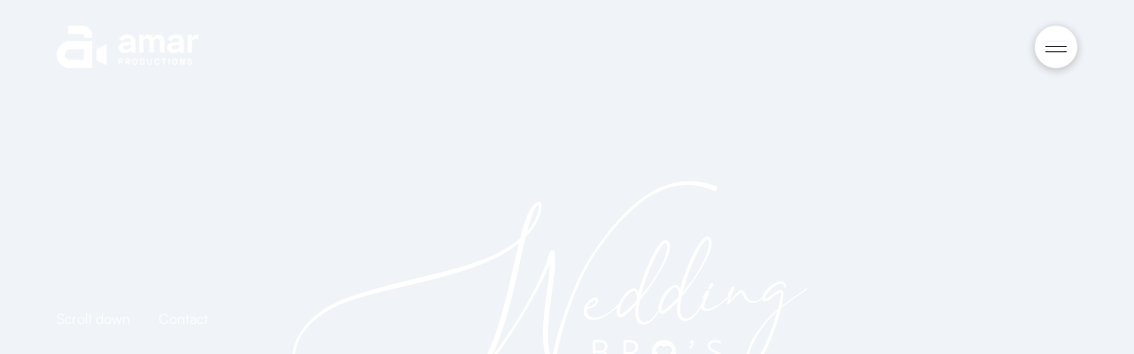

--- FILE ---
content_type: text/html; charset=utf-8
request_url: https://www.amarproductions.nl/wedding-bros
body_size: 15878
content:
<!DOCTYPE html><!-- Last Published: Wed Dec 03 2025 13:18:04 GMT+0000 (Coordinated Universal Time) --><html data-wf-domain="www.amarproductions.nl" data-wf-page="6613d057fb2b881e0776697e" data-wf-site="6577ba6c8c80194ce7c13726" lang="en"><head><meta charset="utf-8"/><title>Wedding Bro&#x27;s - Professionele Trouwvideo&#x27;s door Amar Productions</title><meta content="Filmmakers die gepassioneerd liefdesverhalen vastleggen en het creëren van trouwvideo&#x27;s die emoties en essentie van de mooiste dag weerspiegelen." name="description"/><meta content="Wedding Bro&#x27;s - Professionele Trouwvideo&#x27;s door Amar Productions" property="og:title"/><meta content="Filmmakers die gepassioneerd liefdesverhalen vastleggen en het creëren van trouwvideo&#x27;s die emoties en essentie van de mooiste dag weerspiegelen." property="og:description"/><meta content="Wedding Bro&#x27;s - Professionele Trouwvideo&#x27;s door Amar Productions" property="twitter:title"/><meta content="Filmmakers die gepassioneerd liefdesverhalen vastleggen en het creëren van trouwvideo&#x27;s die emoties en essentie van de mooiste dag weerspiegelen." property="twitter:description"/><meta property="og:type" content="website"/><meta content="summary_large_image" name="twitter:card"/><meta content="width=device-width, initial-scale=1" name="viewport"/><link href="https://cdn.prod.website-files.com/6577ba6c8c80194ce7c13726/css/amar-productions.webflow.shared.62e50373d.css" rel="stylesheet" type="text/css"/><link href="https://fonts.googleapis.com" rel="preconnect"/><link href="https://fonts.gstatic.com" rel="preconnect" crossorigin="anonymous"/><script src="https://ajax.googleapis.com/ajax/libs/webfont/1.6.26/webfont.js" type="text/javascript"></script><script type="text/javascript">WebFont.load({  google: {    families: ["Montserrat:100,100italic,200,200italic,300,300italic,400,400italic,500,500italic,600,600italic,700,700italic,800,800italic,900,900italic"]  }});</script><script type="text/javascript">!function(o,c){var n=c.documentElement,t=" w-mod-";n.className+=t+"js",("ontouchstart"in o||o.DocumentTouch&&c instanceof DocumentTouch)&&(n.className+=t+"touch")}(window,document);</script><link href="https://cdn.prod.website-files.com/6577ba6c8c80194ce7c13726/6582380258b088efaafa477c_Fav-icon.png" rel="shortcut icon" type="image/x-icon"/><link href="https://cdn.prod.website-files.com/6577ba6c8c80194ce7c13726/6582380aedd7eac5f4771a87_web-icon.png" rel="apple-touch-icon"/><link href="https://www.amarproductions.nl/wedding-bros" rel="canonical"/><script async="" src="https://www.googletagmanager.com/gtag/js?id=G-TQ6N34T2PD"></script><script type="text/javascript">window.dataLayer = window.dataLayer || [];function gtag(){dataLayer.push(arguments);}gtag('set', 'developer_id.dZGVlNj', true);gtag('js', new Date());gtag('config', 'G-TQ6N34T2PD');</script><script type="text/javascript">!function(f,b,e,v,n,t,s){if(f.fbq)return;n=f.fbq=function(){n.callMethod?n.callMethod.apply(n,arguments):n.queue.push(arguments)};if(!f._fbq)f._fbq=n;n.push=n;n.loaded=!0;n.version='2.0';n.agent='plwebflow';n.queue=[];t=b.createElement(e);t.async=!0;t.src=v;s=b.getElementsByTagName(e)[0];s.parentNode.insertBefore(t,s)}(window,document,'script','https://connect.facebook.net/en_US/fbevents.js');fbq('init', '562528393101059');fbq('track', 'PageView');</script><!-- Google Tag Manager -->
<script>(function(w,d,s,l,i){w[l]=w[l]||[];w[l].push({'gtm.start':
new Date().getTime(),event:'gtm.js'});var f=d.getElementsByTagName(s)[0],
j=d.createElement(s),dl=l!='dataLayer'?'&l='+l:'';j.async=true;j.src=
'https://www.googletagmanager.com/gtm.js?id='+i+dl;f.parentNode.insertBefore(j,f);
})(window,document,'script','dataLayer','GTM-5C4Z77GQ');</script>
<!-- End Google Tag Manager -->

<script
  src="https://code.jquery.com/jquery-3.7.1.min.js"
  integrity="sha256-/JqT3SQfawRcv/BIHPThkBvs0OEvtFFmqPF/lYI/Cxo="
  crossorigin="anonymous"></script>
<link
  rel="stylesheet"
  href="https://cdn.jsdelivr.net/npm/swiper@11/swiper-bundle.min.css"
/>

<style>
.navbar_link.w--current {
    opacity: 0.8;
    color: #005acf;
}

.page-transition {
	display: grid;
} 

</style></head><body data-barber="wrapper" class="body"><div class="page-wrapper"><div data-animation="default" class="navbar16_component w-nav" data-easing2="ease" fs-scrolldisable-element="smart-nav" data-easing="ease" data-collapse="all" data-w-id="83d192ee-4814-95ae-9ebf-8e5582dae8d6" role="banner" data-duration="0"><div class="navbar16_container"><a href="/" data-w-id="83d192ee-4814-95ae-9ebf-8e5582dae8d8" class="navbar16_logo-link w-nav-brand"><img src="https://cdn.prod.website-files.com/6577ba6c8c80194ce7c13726/6577defb8708079b31a4f6f7_Amar%20final%20white.png" loading="lazy" sizes="(max-width: 479px) 98vw, (max-width: 767px) 99vw, (max-width: 6847px) 100vw, 6847px" srcset="https://cdn.prod.website-files.com/6577ba6c8c80194ce7c13726/6577defb8708079b31a4f6f7_Amar%20final%20white-p-500.png 500w, https://cdn.prod.website-files.com/6577ba6c8c80194ce7c13726/6577defb8708079b31a4f6f7_Amar%20final%20white-p-800.png 800w, https://cdn.prod.website-files.com/6577ba6c8c80194ce7c13726/6577defb8708079b31a4f6f7_Amar%20final%20white-p-1080.png 1080w, https://cdn.prod.website-files.com/6577ba6c8c80194ce7c13726/6577defb8708079b31a4f6f7_Amar%20final%20white-p-1600.png 1600w, https://cdn.prod.website-files.com/6577ba6c8c80194ce7c13726/6577defb8708079b31a4f6f7_Amar%20final%20white-p-2000.png 2000w, https://cdn.prod.website-files.com/6577ba6c8c80194ce7c13726/6577defb8708079b31a4f6f7_Amar%20final%20white-p-2600.png 2600w, https://cdn.prod.website-files.com/6577ba6c8c80194ce7c13726/6577defb8708079b31a4f6f7_Amar%20final%20white-p-3200.png 3200w, https://cdn.prod.website-files.com/6577ba6c8c80194ce7c13726/6577defb8708079b31a4f6f7_Amar%20final%20white.png 6847w" alt="Logo of amar productions
" class="navbar16_logo"/></a><div class="navbar16_wrapper"><nav role="navigation" class="navbar16_menu w-nav-menu"><div class="navbar16_menu-wrapper"><div class="navbar16_links-wrapper"><a data-w-id="83d192ee-4814-95ae-9ebf-8e5582dae8df" href="/" class="navbar_link w-inline-block"><div class="navlink_text-wrapper"><div>Home</div><div class="blue-dot"></div></div><div class="nav_image-wrapper"></div></a><a data-w-id="83d192ee-4814-95ae-9ebf-8e5582dae8e6" href="/werk" class="navbar_link is-work w-inline-block"><div class="navlink_text-wrapper"><div>Werk</div><div class="blue-dot"></div></div><div class="nav_image-wrapper is-work"></div></a><a data-w-id="9819da1c-f65e-e6c5-ad6c-00d8f3ab1f66" href="/wedding-bros" aria-current="page" class="navbar_link is-work w-inline-block w--current"><div class="navlink_text-wrapper"><div>Wedding Bro&#x27;s</div><div class="blue-dot"></div></div></a><a data-w-id="83d192ee-4814-95ae-9ebf-8e5582dae8ed" href="/over-ons" class="navbar_link w-inline-block"><div class="navlink_text-wrapper"><div>Over Ons</div><div class="blue-dot"></div></div><div class="nav_image-wrapper is-about"></div></a><a data-w-id="83d192ee-4814-95ae-9ebf-8e5582dae8f4" href="/contact" class="navbar_link w-inline-block"><div class="navlink_text-wrapper"><div>Contact</div><div class="blue-dot"></div></div><div class="nav_image-wrapper is-contact"></div></a></div><div class="navbar16_bottom"><div class="w-layout-grid navbar16_social-list"><a href="https://www.instagram.com/amarproducFonsnl/" class="navbar16_social-link w-inline-block"><div class="icon-embed-medium w-embed"><svg width="100%" height="100%" viewBox="0 0 24 24" fill="none" xmlns="http://www.w3.org/2000/svg">
<path fill-rule="evenodd" clip-rule="evenodd" d="M16 3H8C5.23858 3 3 5.23858 3 8V16C3 18.7614 5.23858 21 8 21H16C18.7614 21 21 18.7614 21 16V8C21 5.23858 18.7614 3 16 3ZM19.25 16C19.2445 17.7926 17.7926 19.2445 16 19.25H8C6.20735 19.2445 4.75549 17.7926 4.75 16V8C4.75549 6.20735 6.20735 4.75549 8 4.75H16C17.7926 4.75549 19.2445 6.20735 19.25 8V16ZM16.75 8.25C17.3023 8.25 17.75 7.80228 17.75 7.25C17.75 6.69772 17.3023 6.25 16.75 6.25C16.1977 6.25 15.75 6.69772 15.75 7.25C15.75 7.80228 16.1977 8.25 16.75 8.25ZM12 7.5C9.51472 7.5 7.5 9.51472 7.5 12C7.5 14.4853 9.51472 16.5 12 16.5C14.4853 16.5 16.5 14.4853 16.5 12C16.5027 10.8057 16.0294 9.65957 15.1849 8.81508C14.3404 7.97059 13.1943 7.49734 12 7.5ZM9.25 12C9.25 13.5188 10.4812 14.75 12 14.75C13.5188 14.75 14.75 13.5188 14.75 12C14.75 10.4812 13.5188 9.25 12 9.25C10.4812 9.25 9.25 10.4812 9.25 12Z" fill="CurrentColor"/>
</svg></div></a><a href="http://www.youtube.com/@amarproducFonsnl" class="navbar16_social-link w-inline-block"><div class="icon-embed-medium w-embed"><svg width="100%" height="100%" viewBox="0 0 24 24" fill="none" xmlns="http://www.w3.org/2000/svg">
<path fill-rule="evenodd" clip-rule="evenodd" d="M20.5686 4.77345C21.5163 5.02692 22.2555 5.76903 22.5118 6.71673C23.1821 9.42042 23.1385 14.5321 22.5259 17.278C22.2724 18.2257 21.5303 18.965 20.5826 19.2213C17.9071 19.8831 5.92356 19.8015 3.40294 19.2213C2.45524 18.9678 1.71595 18.2257 1.45966 17.278C0.827391 14.7011 0.871044 9.25144 1.44558 6.73081C1.69905 5.78311 2.44116 5.04382 3.38886 4.78753C6.96561 4.0412 19.2956 4.282 20.5686 4.77345ZM9.86682 8.70227L15.6122 11.9974L9.86682 15.2925V8.70227Z" fill="CurrentColor"/>
</svg></div></a></div><div class="w-layout-grid navbar16_social-list"><a href="https://www.instagram.com/amarproducFonsnl/" class="navbar16_social-link w-inline-block"><div class="icon-embed-medium w-embed"><svg xmlns="http://www.w3.org/2000/svg" xmlns:xlink="http://www.w3.org/1999/xlink" aria-hidden="true" role="img" class="iconify iconify--ic" width="100%" height="100%" preserveAspectRatio="xMidYMid meet" viewBox="0 0 24 24"><path fill="currentColor" d="M19.05 4.91A9.816 9.816 0 0 0 12.04 2c-5.46 0-9.91 4.45-9.91 9.91c0 1.75.46 3.45 1.32 4.95L2.05 22l5.25-1.38c1.45.79 3.08 1.21 4.74 1.21c5.46 0 9.91-4.45 9.91-9.91c0-2.65-1.03-5.14-2.9-7.01m-7.01 15.24c-1.48 0-2.93-.4-4.2-1.15l-.3-.18l-3.12.82l.83-3.04l-.2-.31a8.264 8.264 0 0 1-1.26-4.38c0-4.54 3.7-8.24 8.24-8.24c2.2 0 4.27.86 5.82 2.42a8.183 8.183 0 0 1 2.41 5.83c.02 4.54-3.68 8.23-8.22 8.23m4.52-6.16c-.25-.12-1.47-.72-1.69-.81c-.23-.08-.39-.12-.56.12c-.17.25-.64.81-.78.97c-.14.17-.29.19-.54.06c-.25-.12-1.05-.39-1.99-1.23c-.74-.66-1.23-1.47-1.38-1.72c-.14-.25-.02-.38.11-.51c.11-.11.25-.29.37-.43s.17-.25.25-.41c.08-.17.04-.31-.02-.43s-.56-1.34-.76-1.84c-.2-.48-.41-.42-.56-.43h-.48c-.17 0-.43.06-.66.31c-.22.25-.86.85-.86 2.07c0 1.22.89 2.4 1.01 2.56c.12.17 1.75 2.67 4.23 3.74c.59.26 1.05.41 1.41.52c.59.19 1.13.16 1.56.1c.48-.07 1.47-.6 1.67-1.18c.21-.58.21-1.07.14-1.18s-.22-.16-.47-.28"></path></svg></div></a><a href="https://wa.me/31633306468" class="navbar16_social-link w-inline-block"><div class="icon-embed-medium w-embed"><svg xmlns="http://www.w3.org/2000/svg" xmlns:xlink="http://www.w3.org/1999/xlink" aria-hidden="true" role="img" class="iconify iconify--ic" width="100%" height="100%" preserveAspectRatio="xMidYMid meet" viewBox="0 0 24 24"><path fill="currentColor" d="M22 6c0-1.1-.9-2-2-2H4c-1.1 0-2 .9-2 2v12c0 1.1.9 2 2 2h16c1.1 0 2-.9 2-2zm-2 0l-8 5l-8-5zm0 12H4V8l8 5l8-5z"></path></svg></div></a></div></div></div></nav><div class="navbar16_menu-button w-nav-button"><div data-w-id="83d192ee-4814-95ae-9ebf-8e5582dae908" class="menu-icon4"><div class="menu-icon4_wrapper"><div class="menu-icon4_line-top"></div><div class="menu-icon4_line-middle"><div class="menu-icon_line-middle-top"></div><div class="menu-icon_line-middle-base"></div></div><div class="menu-icon4_line-bottom"></div></div><div class="blue-circle"></div></div></div></div></div></div><div class="global-styles w-embed"><style>

/* Make text look crisper and more legible in all browsers */
body {
  -webkit-font-smoothing: antialiased;
  -moz-osx-font-smoothing: grayscale;
  font-smoothing: antialiased;
  text-rendering: optimizeLegibility;
}

/* Focus state style for keyboard navigation for the focusable elements */
*[tabindex]:focus-visible,
  input[type="file"]:focus-visible {
   outline: 0.125rem solid #4d65ff;
   outline-offset: 0.125rem;
}

/* Get rid of top margin on first element in any rich text element */
.w-richtext > :not(div):first-child, .w-richtext > div:first-child > :first-child {
  margin-top: 0 !important;
}

/* Get rid of bottom margin on last element in any rich text element */
.w-richtext>:last-child, .w-richtext ol li:last-child, .w-richtext ul li:last-child {
	margin-bottom: 0 !important;
}

/* Prevent all click and hover interaction with an element */
.pointer-events-off {
	pointer-events: none;
}

/* Enables all click and hover interaction with an element */
.pointer-events-on {
  pointer-events: auto;
}

/* Create a class of .div-square which maintains a 1:1 dimension of a div */
.div-square::after {
	content: "";
	display: block;
	padding-bottom: 100%;
}

/* Make sure containers never lose their center alignment */
.container-medium,.container-small, .container-large {
	margin-right: auto !important;
  margin-left: auto !important;
}

/* 
Make the following elements inherit typography styles from the parent and not have hardcoded values. 
Important: You will not be able to style for example "All Links" in Designer with this CSS applied.
Uncomment this CSS to use it in the project. Leave this message for future hand-off.
*/
/*
a,
.w-input,
.w-select,
.w-tab-link,
.w-nav-link,
.w-dropdown-btn,
.w-dropdown-toggle,
.w-dropdown-link {
  color: inherit;
  text-decoration: inherit;
  font-size: inherit;
}
*/

/* Apply "..." after 3 lines of text */
.text-style-3lines {
	display: -webkit-box;
	overflow: hidden;
	-webkit-line-clamp: 3;
	-webkit-box-orient: vertical;
}

/* Apply "..." after 2 lines of text */
.text-style-2lines {
	display: -webkit-box;
	overflow: hidden;
	-webkit-line-clamp: 2;
	-webkit-box-orient: vertical;
}

/* Adds inline flex display */
.display-inlineflex {
  display: inline-flex;
}

/* These classes are never overwritten */
.hide {
  display: none !important;
}

@media screen and (max-width: 991px) {
    .hide, .hide-tablet {
        display: none !important;
    }
}
  @media screen and (max-width: 767px) {
    .hide-mobile-landscape{
      display: none !important;
    }
}
  @media screen and (max-width: 479px) {
    .hide-mobile{
      display: none !important;
    }
}
 
.margin-0 {
  margin: 0rem !important;
}
  
.padding-0 {
  padding: 0rem !important;
}

.spacing-clean {
padding: 0rem !important;
margin: 0rem !important;
}

.margin-top {
  margin-right: 0rem !important;
  margin-bottom: 0rem !important;
  margin-left: 0rem !important;
}

.padding-top {
  padding-right: 0rem !important;
  padding-bottom: 0rem !important;
  padding-left: 0rem !important;
}
  
.margin-right {
  margin-top: 0rem !important;
  margin-bottom: 0rem !important;
  margin-left: 0rem !important;
}

.padding-right {
  padding-top: 0rem !important;
  padding-bottom: 0rem !important;
  padding-left: 0rem !important;
}

.margin-bottom {
  margin-top: 0rem !important;
  margin-right: 0rem !important;
  margin-left: 0rem !important;
}

.padding-bottom {
  padding-top: 0rem !important;
  padding-right: 0rem !important;
  padding-left: 0rem !important;
}

.margin-left {
  margin-top: 0rem !important;
  margin-right: 0rem !important;
  margin-bottom: 0rem !important;
}
  
.padding-left {
  padding-top: 0rem !important;
  padding-right: 0rem !important;
  padding-bottom: 0rem !important;
}
  
.margin-horizontal {
  margin-top: 0rem !important;
  margin-bottom: 0rem !important;
}

.padding-horizontal {
  padding-top: 0rem !important;
  padding-bottom: 0rem !important;
}

.margin-vertical {
  margin-right: 0rem !important;
  margin-left: 0rem !important;
}
  
.padding-vertical {
  padding-right: 0rem !important;
  padding-left: 0rem !important;
}

  
</style></div><main data-barba-namespace="home" data-barba="container" class="main-wrapper"><div class="section_home-hero"><div class="padding-global is-hero"><div class="home-hero_component"><div class="heading-wrapper"><div class="hero_image-wrapper"><img src="https://cdn.prod.website-files.com/6577ba6c8c80194ce7c13726/6613d10cac06bc65a40afa9b_Logo%20WeddingBro%27s_wit.webp" loading="lazy" sizes="(max-width: 2620px) 100vw, 2620px" srcset="https://cdn.prod.website-files.com/6577ba6c8c80194ce7c13726/6613d10cac06bc65a40afa9b_Logo%20WeddingBro%27s_wit-p-500.webp 500w, https://cdn.prod.website-files.com/6577ba6c8c80194ce7c13726/6613d10cac06bc65a40afa9b_Logo%20WeddingBro%27s_wit-p-800.png 800w, https://cdn.prod.website-files.com/6577ba6c8c80194ce7c13726/6613d10cac06bc65a40afa9b_Logo%20WeddingBro%27s_wit-p-1080.png 1080w, https://cdn.prod.website-files.com/6577ba6c8c80194ce7c13726/6613d10cac06bc65a40afa9b_Logo%20WeddingBro%27s_wit-p-1600.png 1600w, https://cdn.prod.website-files.com/6577ba6c8c80194ce7c13726/6613d10cac06bc65a40afa9b_Logo%20WeddingBro%27s_wit.webp 2620w" alt=""/><div class="hero_wedding-text">Met Liefde vastgelegd</div></div></div><div class="home-hero_bottom-wrapper"><div class="button_wrapper"><a href="#section_home-about" class="button_icon w-inline-block"><div class="button-text">Scroll down</div><div class="button_icon-wrapper is-down is-hero"><div class="icon-embed-xsmall w-embed"><svg xmlns="http://www.w3.org/2000/svg" xmlns:xlink="http://www.w3.org/1999/xlink" aria-hidden="true" role="img" class="iconify iconify--carbon" width="100%" height="100%" preserveAspectRatio="xMidYMid meet" viewBox="0 0 32 32"><path fill="currentColor" d="M10 6v2h12.59L6 24.59L7.41 26L24 9.41V22h2V6H10z"></path></svg></div><div class="white-circle"></div></div></a></div><div class="button_wrapper"><a href="/contact" class="button_icon w-inline-block"><div class="button-text">Contact</div><div class="button_icon-wrapper is-hero"><div class="icon-embed-xsmall w-embed"><svg xmlns="http://www.w3.org/2000/svg" xmlns:xlink="http://www.w3.org/1999/xlink" aria-hidden="true" role="img" class="iconify iconify--carbon" width="100%" height="100%" preserveAspectRatio="xMidYMid meet" viewBox="0 0 32 32"><path fill="currentColor" d="M10 6v2h12.59L6 24.59L7.41 26L24 9.41V22h2V6H10z"></path></svg></div><div class="white-circle"></div></div></a></div></div><div class="home-hero_bg-video"><div data-poster-url="https://cdn.prod.website-files.com/6577ba6c8c80194ce7c13726%2F67506b7aa00f8fc66a0050af_FILM-poster-00001.jpg" data-video-urls="https://cdn.prod.website-files.com/6577ba6c8c80194ce7c13726%2F67506b7aa00f8fc66a0050af_FILM-transcode.mp4,https://cdn.prod.website-files.com/6577ba6c8c80194ce7c13726%2F67506b7aa00f8fc66a0050af_FILM-transcode.webm" data-autoplay="true" data-loop="true" data-wf-ignore="true" class="background-video w-background-video w-background-video-atom"><video id="f107dd72-83d1-cc91-e272-56ad9513c2fe-video" autoplay="" loop="" style="background-image:url(&quot;https://cdn.prod.website-files.com/6577ba6c8c80194ce7c13726%2F67506b7aa00f8fc66a0050af_FILM-poster-00001.jpg&quot;)" muted="" playsinline="" data-wf-ignore="true" data-object-fit="cover"><source src="https://cdn.prod.website-files.com/6577ba6c8c80194ce7c13726%2F67506b7aa00f8fc66a0050af_FILM-transcode.mp4" data-wf-ignore="true"/><source src="https://cdn.prod.website-files.com/6577ba6c8c80194ce7c13726%2F67506b7aa00f8fc66a0050af_FILM-transcode.webm" data-wf-ignore="true"/></video></div></div></div></div></div><div id="section_home-about" class="section_home-about"><div class="padding-global"><div class="padding-section-large"><div class="container-large"><div class="home-wedding_component"><div class="wedding_image-wrapper"><img src="https://cdn.prod.website-files.com/6577ba6c8c80194ce7c13726/6613f4a048a5cd4a3629b98c_Logo%20WeddingBro%27s_zw.webp" loading="lazy" width="385" height="Auto" alt="" srcset="https://cdn.prod.website-files.com/6577ba6c8c80194ce7c13726/6613f4a048a5cd4a3629b98c_Logo%20WeddingBro%27s_zw-p-500.png 500w, https://cdn.prod.website-files.com/6577ba6c8c80194ce7c13726/6613f4a048a5cd4a3629b98c_Logo%20WeddingBro%27s_zw-p-800.png 800w, https://cdn.prod.website-files.com/6577ba6c8c80194ce7c13726/6613f4a048a5cd4a3629b98c_Logo%20WeddingBro%27s_zw-p-1080.png 1080w, https://cdn.prod.website-files.com/6577ba6c8c80194ce7c13726/6613f4a048a5cd4a3629b98c_Logo%20WeddingBro%27s_zw.webp 2620w" sizes="(max-width: 479px) 100vw, 385px"/></div><div class="home-wedding_heading-wrapper is-about"><h2 class="is-wedding hide">Leuk je te ontmoeten</h2></div><div class="home-wedding_text-wrapper"><p><strong>Hey, leuk je te ontmoeten! </strong>Wij zijn <strong>Wedding Bro&#x27;s</strong>, een stel ervaren filmmakers die dol zijn op het vastleggen van liefdesverhalen en ze omtoveren tot prachtige trouwvideo&#x27;s. Voor ons is een bruiloft veel meer dan alleen een moment in de tijd; het is een spannende reis die begint met liefde en eindigt in een geweldige film. Bij <strong>Wedding Bro&#x27;s</strong> draait het niet alleen om het vastleggen van de grote momenten, maar ook om de emoties, de connecties en de unieke essentie van jullie speciale dag. Laat <strong>Wedding Bro&#x27;s</strong>, het trouwlabel van <strong>Amar Productions</strong>, je meenemen op deze onvergetelijke reis. Samen maken we een film waar je blij van wordt, die je met trots kunt delen en keer op keer opnieuw wilt bekijken. Als dat gebeurt, dan hebben we ons doel bereikt!<br/><br/>Groetjes,<br/><strong>Wedding Bro&#x27;s</strong><br/></p><a href="https://www.instagram.com/weddingbrosnl/" target="_blank" class="button_icon is-weddingbro w-inline-block"><div class="button-text">Volg ons op Instagram!</div><div class="icon-embed-medium w-embed"><svg width="100%" height="100%" viewBox="0 0 24 24" fill="none" xmlns="http://www.w3.org/2000/svg">
<path fill-rule="evenodd" clip-rule="evenodd" d="M16 3H8C5.23858 3 3 5.23858 3 8V16C3 18.7614 5.23858 21 8 21H16C18.7614 21 21 18.7614 21 16V8C21 5.23858 18.7614 3 16 3ZM19.25 16C19.2445 17.7926 17.7926 19.2445 16 19.25H8C6.20735 19.2445 4.75549 17.7926 4.75 16V8C4.75549 6.20735 6.20735 4.75549 8 4.75H16C17.7926 4.75549 19.2445 6.20735 19.25 8V16ZM16.75 8.25C17.3023 8.25 17.75 7.80228 17.75 7.25C17.75 6.69772 17.3023 6.25 16.75 6.25C16.1977 6.25 15.75 6.69772 15.75 7.25C15.75 7.80228 16.1977 8.25 16.75 8.25ZM12 7.5C9.51472 7.5 7.5 9.51472 7.5 12C7.5 14.4853 9.51472 16.5 12 16.5C14.4853 16.5 16.5 14.4853 16.5 12C16.5027 10.8057 16.0294 9.65957 15.1849 8.81508C14.3404 7.97059 13.1943 7.49734 12 7.5ZM9.25 12C9.25 13.5188 10.4812 14.75 12 14.75C13.5188 14.75 14.75 13.5188 14.75 12C14.75 10.4812 13.5188 9.25 12 9.25C10.4812 9.25 9.25 10.4812 9.25 12Z" fill="CurrentColor"/>
</svg></div></a></div></div></div></div></div><div class="padding-section-large"><div class="container-large"><div class="home_component is-project hide"><div class="home_heading-wrapper"><h2>Onze</h2><h2 class="text-align-right">Projecten<span class="blue">.</span></h2></div><div class="line-divider is-project"></div><div class="home_text-wrapper is-project"><p>Wij zijn trots op onze eerdere projecten. Neem gerust een kijkje naar enkele van onze recente projecten om een idee te krijgen van wat we voor jou kunnen betekenen. </p><a href="/werk" class="button_icon is-dark w-inline-block"><div class="button-text">Toon al het werk.</div><div class="button_icon-wrapper"><div class="icon-embed-xsmall w-embed"><svg xmlns="http://www.w3.org/2000/svg" xmlns:xlink="http://www.w3.org/1999/xlink" aria-hidden="true" role="img" class="iconify iconify--carbon" width="100%" height="100%" preserveAspectRatio="xMidYMid meet" viewBox="0 0 32 32"><path fill="currentColor" d="M10 6v2h12.59L6 24.59L7.41 26L24 9.41V22h2V6H10z"></path></svg></div><div class="white-circle"></div></div></a></div></div><div class="home-swiper_component wedding"><h2 class="text-align-center is-swiper">Trouwfilms van <br/>Wedding Bro&#x27;s<span class="blue">.</span></h2><div class="swiper wedding-swiper w-dyn-list"><div role="list" class="swiper-wrapper wedding-swiper w-dyn-items"><div role="listitem" class="swiper-slide wedding-swiper w-dyn-item"><a href="#" class="swiper_lightbox-link w-inline-block w-lightbox"><div class="swiper-home_image-wrapper"><img alt="" loading="lazy" src="https://cdn.prod.website-files.com/657a7009abb1abf3698fbb13/6750621471bd72511535c16c_Thumbail%20photo.png" sizes="100vw" srcset="https://cdn.prod.website-files.com/657a7009abb1abf3698fbb13/6750621471bd72511535c16c_Thumbail%20photo-p-500.png 500w, https://cdn.prod.website-files.com/657a7009abb1abf3698fbb13/6750621471bd72511535c16c_Thumbail%20photo-p-800.png 800w, https://cdn.prod.website-files.com/657a7009abb1abf3698fbb13/6750621471bd72511535c16c_Thumbail%20photo-p-1080.png 1080w, https://cdn.prod.website-files.com/657a7009abb1abf3698fbb13/6750621471bd72511535c16c_Thumbail%20photo.png 1250w" class="swiper-home_image"/></div><div class="showreel_icon-wrapper is-swiper"><div class="icon-embed-large is-swiper w-embed"><svg xmlns="http://www.w3.org/2000/svg" width="100%" height="100%" viewBox="0 0 64 64" fill="none" preserveAspectRatio="xMidYMid meet" aria-hidden="true" role="img">
<path d="M32 5.33337C17.28 5.33337 5.33333 17.28 5.33333 32C5.33333 46.72 17.28 58.6667 32 58.6667C46.72 58.6667 58.6667 46.72 58.6667 32C58.6667 17.28 46.72 5.33337 32 5.33337ZM25.3333 44V20L44 32L25.3333 44Z" fill="currentColor"/>
</svg></div></div><script type="application/json" class="w-json">{
  "items": [
    {
      "url": "https://www.youtube.com/watch?v=QzhxPLQ6Pfk",
      "originalUrl": "https://www.youtube.com/watch?v=QzhxPLQ6Pfk",
      "width": 854,
      "height": 480,
      "thumbnailUrl": "https://i.ytimg.com/vi/QzhxPLQ6Pfk/hqdefault.jpg",
      "html": "<iframe class=\"embedly-embed\" src=\"//cdn.embedly.com/widgets/media.html?src=https%3A%2F%2Fwww.youtube.com%2Fembed%2FQzhxPLQ6Pfk%3Ffeature%3Doembed&display_name=YouTube&url=https%3A%2F%2Fwww.youtube.com%2Fwatch%3Fv%3DQzhxPLQ6Pfk&image=https%3A%2F%2Fi.ytimg.com%2Fvi%2FQzhxPLQ6Pfk%2Fhqdefault.jpg&type=text%2Fhtml&schema=youtube\" width=\"854\" height=\"480\" scrolling=\"no\" title=\"YouTube embed\" frameborder=\"0\" allow=\"autoplay; fullscreen; encrypted-media; picture-in-picture;\" allowfullscreen=\"true\"></iframe>",
      "type": "video"
    }
  ],
  "group": ""
}</script></a><div class="swiper-home_text-wrapper"><div class="swiper-home_title">Puur x Wedding Bro&#x27;s</div></div></div><div role="listitem" class="swiper-slide wedding-swiper w-dyn-item"><a href="#" class="swiper_lightbox-link w-inline-block w-lightbox"><div class="swiper-home_image-wrapper"><img alt="" loading="lazy" src="https://cdn.prod.website-files.com/657a7009abb1abf3698fbb13/67506b0df8d1e54157504e11_FILM.00_42_48_04.Still006.png" sizes="100vw" srcset="https://cdn.prod.website-files.com/657a7009abb1abf3698fbb13/67506b0df8d1e54157504e11_FILM.00_42_48_04.Still006-p-500.png 500w, https://cdn.prod.website-files.com/657a7009abb1abf3698fbb13/67506b0df8d1e54157504e11_FILM.00_42_48_04.Still006-p-800.png 800w, https://cdn.prod.website-files.com/657a7009abb1abf3698fbb13/67506b0df8d1e54157504e11_FILM.00_42_48_04.Still006-p-1080.png 1080w, https://cdn.prod.website-files.com/657a7009abb1abf3698fbb13/67506b0df8d1e54157504e11_FILM.00_42_48_04.Still006.png 1300w" class="swiper-home_image"/></div><div class="showreel_icon-wrapper is-swiper"><div class="icon-embed-large is-swiper w-embed"><svg xmlns="http://www.w3.org/2000/svg" width="100%" height="100%" viewBox="0 0 64 64" fill="none" preserveAspectRatio="xMidYMid meet" aria-hidden="true" role="img">
<path d="M32 5.33337C17.28 5.33337 5.33333 17.28 5.33333 32C5.33333 46.72 17.28 58.6667 32 58.6667C46.72 58.6667 58.6667 46.72 58.6667 32C58.6667 17.28 46.72 5.33337 32 5.33337ZM25.3333 44V20L44 32L25.3333 44Z" fill="currentColor"/>
</svg></div></div><script type="application/json" class="w-json">{
  "items": [
    {
      "url": "https://www.youtube.com/watch?v=DD9LRH_x3ZQ",
      "originalUrl": "https://www.youtube.com/watch?v=DD9LRH_x3ZQ",
      "width": 854,
      "height": 480,
      "thumbnailUrl": "https://i.ytimg.com/vi/DD9LRH_x3ZQ/hqdefault.jpg",
      "html": "<iframe class=\"embedly-embed\" src=\"//cdn.embedly.com/widgets/media.html?src=https%3A%2F%2Fwww.youtube.com%2Fembed%2FDD9LRH_x3ZQ%3Ffeature%3Doembed&display_name=YouTube&url=https%3A%2F%2Fwww.youtube.com%2Fwatch%3Fv%3DDD9LRH_x3ZQ&image=https%3A%2F%2Fi.ytimg.com%2Fvi%2FDD9LRH_x3ZQ%2Fhqdefault.jpg&type=text%2Fhtml&schema=youtube\" width=\"854\" height=\"480\" scrolling=\"no\" title=\"YouTube embed\" frameborder=\"0\" allow=\"autoplay; fullscreen; encrypted-media; picture-in-picture;\" allowfullscreen=\"true\"></iframe>",
      "type": "video"
    }
  ],
  "group": ""
}</script></a><div class="swiper-home_text-wrapper"><div class="swiper-home_title">Jurjen &amp; Raisa - Trouwfilm</div></div></div><div role="listitem" class="swiper-slide wedding-swiper w-dyn-item"><a href="#" class="swiper_lightbox-link w-inline-block w-lightbox"><div class="swiper-home_image-wrapper"><img alt="" loading="lazy" src="https://cdn.prod.website-files.com/657a7009abb1abf3698fbb13/6590ef7509b2abe3329dc5a8_Sander%20%26%20Nanda%20.jpg" sizes="100vw" srcset="https://cdn.prod.website-files.com/657a7009abb1abf3698fbb13/6590ef7509b2abe3329dc5a8_Sander%20%26%20Nanda%20-p-500.jpg 500w, https://cdn.prod.website-files.com/657a7009abb1abf3698fbb13/6590ef7509b2abe3329dc5a8_Sander%20%26%20Nanda%20.jpg 714w" class="swiper-home_image"/></div><div class="showreel_icon-wrapper is-swiper"><div class="icon-embed-large is-swiper w-embed"><svg xmlns="http://www.w3.org/2000/svg" width="100%" height="100%" viewBox="0 0 64 64" fill="none" preserveAspectRatio="xMidYMid meet" aria-hidden="true" role="img">
<path d="M32 5.33337C17.28 5.33337 5.33333 17.28 5.33333 32C5.33333 46.72 17.28 58.6667 32 58.6667C46.72 58.6667 58.6667 46.72 58.6667 32C58.6667 17.28 46.72 5.33337 32 5.33337ZM25.3333 44V20L44 32L25.3333 44Z" fill="currentColor"/>
</svg></div></div><script type="application/json" class="w-json">{
  "items": [
    {
      "url": "https://www.youtube.com/watch?v=YHUs0lQD_Is",
      "originalUrl": "https://www.youtube.com/watch?v=YHUs0lQD_Is",
      "width": 854,
      "height": 480,
      "thumbnailUrl": "https://i.ytimg.com/vi/YHUs0lQD_Is/hqdefault.jpg",
      "html": "<iframe class=\"embedly-embed\" src=\"//cdn.embedly.com/widgets/media.html?src=https%3A%2F%2Fwww.youtube.com%2Fembed%2FYHUs0lQD_Is%3Ffeature%3Doembed&display_name=YouTube&url=https%3A%2F%2Fwww.youtube.com%2Fwatch%3Fv%3DYHUs0lQD_Is&image=https%3A%2F%2Fi.ytimg.com%2Fvi%2FYHUs0lQD_Is%2Fhqdefault.jpg&key=96f1f04c5f4143bcb0f2e68c87d65feb&type=text%2Fhtml&schema=youtube\" width=\"854\" height=\"480\" scrolling=\"no\" title=\"YouTube embed\" frameborder=\"0\" allow=\"autoplay; fullscreen; encrypted-media; picture-in-picture;\" allowfullscreen=\"true\"></iframe>",
      "type": "video"
    }
  ],
  "group": ""
}</script></a><div class="swiper-home_text-wrapper"><div class="swiper-home_title">Trouwfilm Sander &amp; Nanda</div></div></div><div role="listitem" class="swiper-slide wedding-swiper w-dyn-item"><a href="#" class="swiper_lightbox-link w-inline-block w-lightbox"><div class="swiper-home_image-wrapper"><img alt="" loading="lazy" src="https://cdn.prod.website-files.com/657a7009abb1abf3698fbb13/661442dcd75f23675831f8ac_Scherm%C2%ADafbeelding%202023-12-25%20om%2020.48.26.png" sizes="100vw" srcset="https://cdn.prod.website-files.com/657a7009abb1abf3698fbb13/661442dcd75f23675831f8ac_Scherm%C2%ADafbeelding%202023-12-25%20om%2020.48.26-p-500.png 500w, https://cdn.prod.website-files.com/657a7009abb1abf3698fbb13/661442dcd75f23675831f8ac_Scherm%C2%ADafbeelding%202023-12-25%20om%2020.48.26-p-800.png 800w, https://cdn.prod.website-files.com/657a7009abb1abf3698fbb13/661442dcd75f23675831f8ac_Scherm%C2%ADafbeelding%202023-12-25%20om%2020.48.26-p-1080.png 1080w, https://cdn.prod.website-files.com/657a7009abb1abf3698fbb13/661442dcd75f23675831f8ac_Scherm%C2%ADafbeelding%202023-12-25%20om%2020.48.26-p-1600.png 1600w, https://cdn.prod.website-files.com/657a7009abb1abf3698fbb13/661442dcd75f23675831f8ac_Scherm%C2%ADafbeelding%202023-12-25%20om%2020.48.26.png 1749w" class="swiper-home_image"/></div><div class="showreel_icon-wrapper is-swiper"><div class="icon-embed-large is-swiper w-embed"><svg xmlns="http://www.w3.org/2000/svg" width="100%" height="100%" viewBox="0 0 64 64" fill="none" preserveAspectRatio="xMidYMid meet" aria-hidden="true" role="img">
<path d="M32 5.33337C17.28 5.33337 5.33333 17.28 5.33333 32C5.33333 46.72 17.28 58.6667 32 58.6667C46.72 58.6667 58.6667 46.72 58.6667 32C58.6667 17.28 46.72 5.33337 32 5.33337ZM25.3333 44V20L44 32L25.3333 44Z" fill="currentColor"/>
</svg></div></div><script type="application/json" class="w-json">{
  "items": [
    {
      "url": "https://youtu.be/xQzYw_Kae-M",
      "originalUrl": "https://youtu.be/xQzYw_Kae-M",
      "width": 854,
      "height": 480,
      "thumbnailUrl": "https://i.ytimg.com/vi/xQzYw_Kae-M/hqdefault.jpg",
      "html": "<iframe class=\"embedly-embed\" src=\"//cdn.embedly.com/widgets/media.html?src=https%3A%2F%2Fwww.youtube.com%2Fembed%2FxQzYw_Kae-M%3Ffeature%3Doembed&display_name=YouTube&url=https%3A%2F%2Fwww.youtube.com%2Fwatch%3Fv%3DxQzYw_Kae-M&image=https%3A%2F%2Fi.ytimg.com%2Fvi%2FxQzYw_Kae-M%2Fhqdefault.jpg&key=96f1f04c5f4143bcb0f2e68c87d65feb&type=text%2Fhtml&schema=youtube\" width=\"854\" height=\"480\" scrolling=\"no\" title=\"YouTube embed\" frameborder=\"0\" allow=\"autoplay; fullscreen; encrypted-media; picture-in-picture;\" allowfullscreen=\"true\"></iframe>",
      "type": "video"
    }
  ],
  "group": ""
}</script></a><div class="swiper-home_text-wrapper"><div class="swiper-home_title">Showreel</div></div></div><div role="listitem" class="swiper-slide wedding-swiper w-dyn-item"><a href="#" class="swiper_lightbox-link w-inline-block w-lightbox"><div class="swiper-home_image-wrapper"><img alt="" loading="lazy" src="https://cdn.prod.website-files.com/657a7009abb1abf3698fbb13/65a0f2ac747e8235a717d64d_Fabian%20%26%20Ilse.jpg" sizes="100vw" srcset="https://cdn.prod.website-files.com/657a7009abb1abf3698fbb13/65a0f2ac747e8235a717d64d_Fabian%20%26%20Ilse-p-500.jpg 500w, https://cdn.prod.website-files.com/657a7009abb1abf3698fbb13/65a0f2ac747e8235a717d64d_Fabian%20%26%20Ilse-p-800.jpg 800w, https://cdn.prod.website-files.com/657a7009abb1abf3698fbb13/65a0f2ac747e8235a717d64d_Fabian%20%26%20Ilse.jpg 1000w" class="swiper-home_image"/></div><div class="showreel_icon-wrapper is-swiper"><div class="icon-embed-large is-swiper w-embed"><svg xmlns="http://www.w3.org/2000/svg" width="100%" height="100%" viewBox="0 0 64 64" fill="none" preserveAspectRatio="xMidYMid meet" aria-hidden="true" role="img">
<path d="M32 5.33337C17.28 5.33337 5.33333 17.28 5.33333 32C5.33333 46.72 17.28 58.6667 32 58.6667C46.72 58.6667 58.6667 46.72 58.6667 32C58.6667 17.28 46.72 5.33337 32 5.33337ZM25.3333 44V20L44 32L25.3333 44Z" fill="currentColor"/>
</svg></div></div><script type="application/json" class="w-json">{
  "items": [
    {
      "url": "https://www.youtube.com/watch?v=mXHxltYXVOg",
      "originalUrl": "https://www.youtube.com/watch?v=mXHxltYXVOg",
      "width": 854,
      "height": 480,
      "thumbnailUrl": "https://i.ytimg.com/vi/mXHxltYXVOg/hqdefault.jpg",
      "html": "<iframe class=\"embedly-embed\" src=\"//cdn.embedly.com/widgets/media.html?src=https%3A%2F%2Fwww.youtube.com%2Fembed%2FmXHxltYXVOg%3Ffeature%3Doembed&display_name=YouTube&url=https%3A%2F%2Fwww.youtube.com%2Fwatch%3Fv%3DmXHxltYXVOg&image=https%3A%2F%2Fi.ytimg.com%2Fvi%2FmXHxltYXVOg%2Fhqdefault.jpg&key=96f1f04c5f4143bcb0f2e68c87d65feb&type=text%2Fhtml&schema=youtube\" width=\"854\" height=\"480\" scrolling=\"no\" title=\"YouTube embed\" frameborder=\"0\" allow=\"autoplay; fullscreen; encrypted-media; picture-in-picture;\" allowfullscreen=\"true\"></iframe>",
      "type": "video"
    }
  ],
  "group": ""
}</script></a><div class="swiper-home_text-wrapper"><div class="swiper-home_title">Trouwfilm Fabian &amp; Ilse</div></div></div><div role="listitem" class="swiper-slide wedding-swiper w-dyn-item"><a href="#" class="swiper_lightbox-link w-inline-block w-lightbox"><div class="swiper-home_image-wrapper"><img alt="" loading="lazy" src="https://cdn.prod.website-files.com/657a7009abb1abf3698fbb13/65a0f27ef297df9f381c84c4_Mark%20%26%20Vlada.jpg" sizes="100vw" srcset="https://cdn.prod.website-files.com/657a7009abb1abf3698fbb13/65a0f27ef297df9f381c84c4_Mark%20%26%20Vlada-p-500.jpg 500w, https://cdn.prod.website-files.com/657a7009abb1abf3698fbb13/65a0f27ef297df9f381c84c4_Mark%20%26%20Vlada-p-800.jpg 800w, https://cdn.prod.website-files.com/657a7009abb1abf3698fbb13/65a0f27ef297df9f381c84c4_Mark%20%26%20Vlada.jpg 1000w" class="swiper-home_image"/></div><div class="showreel_icon-wrapper is-swiper"><div class="icon-embed-large is-swiper w-embed"><svg xmlns="http://www.w3.org/2000/svg" width="100%" height="100%" viewBox="0 0 64 64" fill="none" preserveAspectRatio="xMidYMid meet" aria-hidden="true" role="img">
<path d="M32 5.33337C17.28 5.33337 5.33333 17.28 5.33333 32C5.33333 46.72 17.28 58.6667 32 58.6667C46.72 58.6667 58.6667 46.72 58.6667 32C58.6667 17.28 46.72 5.33337 32 5.33337ZM25.3333 44V20L44 32L25.3333 44Z" fill="currentColor"/>
</svg></div></div><script type="application/json" class="w-json">{
  "items": [
    {
      "url": "https://www.youtube.com/watch?v=Od8og5suV_Q",
      "originalUrl": "https://www.youtube.com/watch?v=Od8og5suV_Q",
      "width": 854,
      "height": 480,
      "thumbnailUrl": "https://i.ytimg.com/vi/Od8og5suV_Q/hqdefault.jpg",
      "html": "<iframe class=\"embedly-embed\" src=\"//cdn.embedly.com/widgets/media.html?src=https%3A%2F%2Fwww.youtube.com%2Fembed%2FOd8og5suV_Q%3Ffeature%3Doembed&display_name=YouTube&url=https%3A%2F%2Fwww.youtube.com%2Fwatch%3Fv%3DOd8og5suV_Q&image=https%3A%2F%2Fi.ytimg.com%2Fvi%2FOd8og5suV_Q%2Fhqdefault.jpg&key=96f1f04c5f4143bcb0f2e68c87d65feb&type=text%2Fhtml&schema=youtube\" width=\"854\" height=\"480\" scrolling=\"no\" title=\"YouTube embed\" frameborder=\"0\" allow=\"autoplay; fullscreen; encrypted-media; picture-in-picture;\" allowfullscreen=\"true\"></iframe>",
      "type": "video"
    }
  ],
  "group": ""
}</script></a><div class="swiper-home_text-wrapper"><div class="swiper-home_title">Trouwfilm Mark &amp; Vlada</div></div></div></div></div><div class="swiper-home_button-wrapper"><div class="swiper-btn-prev"><div class="icon-embed-xsmall is-swiper w-embed"><svg xmlns="http://www.w3.org/2000/svg" xmlns:xlink="http://www.w3.org/1999/xlink" aria-hidden="true" role="img" class="iconify iconify--carbon" width="100%" height="100%" preserveAspectRatio="xMidYMid meet" viewBox="0 0 32 32"><path fill="currentColor" d="M10 6v2h12.59L6 24.59L7.41 26L24 9.41V22h2V6H10z"></path></svg></div><div class="white-circle"></div></div><div class="swiper-btn-next"><div class="icon-embed-xsmall is-swiper w-embed"><svg xmlns="http://www.w3.org/2000/svg" xmlns:xlink="http://www.w3.org/1999/xlink" aria-hidden="true" role="img" class="iconify iconify--carbon" width="100%" height="100%" preserveAspectRatio="xMidYMid meet" viewBox="0 0 32 32"><path fill="currentColor" d="M10 6v2h12.59L6 24.59L7.41 26L24 9.41V22h2V6H10z"></path></svg></div><div class="white-circle"></div></div></div></div></div></div></div><div class="section_home-showreel is-wedding"><div class="padding-global is-showreel"><div class="padding-section-small"><div class="container-large"><div class="showreel_component"><a href="#" data-w-id="fe22e430-5915-ce09-3a37-f168ad1ed9ba" class="showreel_lightbox-link w-inline-block w-lightbox"><img src="https://cdn.prod.website-files.com/6577ba6c8c80194ce7c13726/659fa565a2788a7a9931735d_showreel%20thumbnail%20foto-min.JPG" loading="lazy" srcset="https://cdn.prod.website-files.com/6577ba6c8c80194ce7c13726/659fa565a2788a7a9931735d_showreel%20thumbnail%20foto-min-p-500.jpg 500w, https://cdn.prod.website-files.com/6577ba6c8c80194ce7c13726/659fa565a2788a7a9931735d_showreel%20thumbnail%20foto-min-p-800.jpg 800w, https://cdn.prod.website-files.com/6577ba6c8c80194ce7c13726/659fa565a2788a7a9931735d_showreel%20thumbnail%20foto-min-p-1080.jpg 1080w, https://cdn.prod.website-files.com/6577ba6c8c80194ce7c13726/659fa565a2788a7a9931735d_showreel%20thumbnail%20foto-min-p-1600.jpg 1600w, https://cdn.prod.website-files.com/6577ba6c8c80194ce7c13726/659fa565a2788a7a9931735d_showreel%20thumbnail%20foto-min.JPG 1800w" alt="" sizes="(max-width: 1800px) 100vw, 1800px" class="showreel_image"/><h2 class="showreel_heading">SHOWREEL</h2><script type="application/json" class="w-json">{
  "items": [
    {
      "url": "https://youtube.com/watch?v=p24H98ZC-kc?si=JDjDARFQ5F3P-H0p?autoplay=1",
      "originalUrl": "https://youtube.com/watch?v=p24H98ZC-kc?si=JDjDARFQ5F3P-H0p?autoplay=1",
      "width": 940,
      "height": 528,
      "thumbnailUrl": "https://i.ytimg.com/vi/p24H98ZC-kc/hqdefault.jpg",
      "html": "<iframe class=\"embedly-embed\" src=\"//cdn.embedly.com/widgets/media.html?src=https%3A%2F%2Fwww.youtube.com%2Fembed%2Fp24H98ZC-kc%3Fautoplay%3D1%26feature%3Doembed&display_name=YouTube&url=https%3A%2F%2Fwww.youtube.com%2Fwatch%3Fv%3Dp24H98ZC-kc&image=https%3A%2F%2Fi.ytimg.com%2Fvi%2Fp24H98ZC-kc%2Fhqdefault.jpg&key=96f1f04c5f4143bcb0f2e68c87d65feb&autoplay=1&type=text%2Fhtml&schema=youtube\" width=\"940\" height=\"528\" scrolling=\"no\" title=\"YouTube embed\" frameborder=\"0\" allow=\"autoplay; fullscreen; encrypted-media; picture-in-picture;\" allowfullscreen=\"true\"></iframe>",
      "type": "video"
    }
  ],
  "group": ""
}</script></a><div class="showreel_icon-wrapper"><div class="icon-embed-large is-showreel w-embed"><svg xmlns="http://www.w3.org/2000/svg" width="100%" height="100%" viewBox="0 0 64 64" fill="none" preserveAspectRatio="xMidYMid meet" aria-hidden="true" role="img">
<path d="M32 5.33337C17.28 5.33337 5.33333 17.28 5.33333 32C5.33333 46.72 17.28 58.6667 32 58.6667C46.72 58.6667 58.6667 46.72 58.6667 32C58.6667 17.28 46.72 5.33337 32 5.33337ZM25.3333 44V20L44 32L25.3333 44Z" fill="currentColor"/>
</svg></div></div></div></div></div></div></div><div class="section_home-projects"><div class="padding-global"></div></div><section id="pakketten" class="section_packages"><div class="padding-global"><div class="padding-section-large is-weddingbro"><div class="container-large"><div class="packages_wrapper"><h2 letters-fade-in="" text-split="" class="packages-heading">Pakketten<span class="blue">.</span></h2><div class="packages_component"><div class="packages_card-wrapper"><div class="packages_content-wrapper"><div class="align-top-wrapper"><h3 class="is-card-heading">El clÁsico<span class="price"><br/>€2.250,-</span></h3><div class="divider-2"></div><div class="packages_list-wrapper"><div class="packages_list-item"><div class="list-item_text">Over de hele dag 8 uur aaneengesloten aanwezig</div><div class="list-item_icon-wrapper"><div class="icon-embed-small-2 w-embed"><svg xmlns="http://www.w3.org/2000/svg" width="100%" height="100%" viewBox="0 0 18 14" fill="none" preserveAspectRatio="xMidYMid meet" aria-hidden="true" role="img">
<path d="M5.9999 11.2L1.7999 7.00001L0.399902 8.40001L5.9999 14L17.9999 2.00001L16.5999 0.600006L5.9999 11.2Z" fill="currentColor"/>
</svg></div></div></div><div class="packages_list-item"><div class="list-item_text">1 tot 2 personen aanwezig</div><div class="list-item_icon-wrapper"><div class="icon-embed-small-2 w-embed"><svg xmlns="http://www.w3.org/2000/svg" width="100%" height="100%" viewBox="0 0 18 14" fill="none" preserveAspectRatio="xMidYMid meet" aria-hidden="true" role="img">
<path d="M5.9999 11.2L1.7999 7.00001L0.399902 8.40001L5.9999 14L17.9999 2.00001L16.5999 0.600006L5.9999 11.2Z" fill="currentColor"/>
</svg></div></div></div><div class="packages_list-item"><div class="list-item_text">4K opname</div><div class="list-item_icon-wrapper"><div class="icon-embed-small-2 w-embed"><svg xmlns="http://www.w3.org/2000/svg" width="100%" height="100%" viewBox="0 0 18 14" fill="none" preserveAspectRatio="xMidYMid meet" aria-hidden="true" role="img">
<path d="M5.9999 11.2L1.7999 7.00001L0.399902 8.40001L5.9999 14L17.9999 2.00001L16.5999 0.600006L5.9999 11.2Z" fill="currentColor"/>
</svg></div></div></div><div class="packages_list-item"><div class="list-item_text">Incl. drone opnames</div><div class="list-item_icon-wrapper"><div class="icon-embed-small-2 w-embed"><svg xmlns="http://www.w3.org/2000/svg" width="100%" height="100%" viewBox="0 0 18 14" fill="none" preserveAspectRatio="xMidYMid meet" aria-hidden="true" role="img">
<path d="M5.9999 11.2L1.7999 7.00001L0.399902 8.40001L5.9999 14L17.9999 2.00001L16.5999 0.600006L5.9999 11.2Z" fill="currentColor"/>
</svg></div></div></div><div class="packages_list-item"><div class="list-item_text">Highlight-video circa 1 minuut </div><div class="list-item_icon-wrapper"><div class="icon-embed-small-2 w-embed"><svg xmlns="http://www.w3.org/2000/svg" width="100%" height="100%" viewBox="0 0 18 14" fill="none" preserveAspectRatio="xMidYMid meet" aria-hidden="true" role="img">
<path d="M5.9999 11.2L1.7999 7.00001L0.399902 8.40001L5.9999 14L17.9999 2.00001L16.5999 0.600006L5.9999 11.2Z" fill="currentColor"/>
</svg></div></div></div><div class="packages_list-item"><div class="list-item_text">Trouwfilm - circa 5 minuten</div><div class="list-item_icon-wrapper"><div class="icon-embed-small-2 w-embed"><svg xmlns="http://www.w3.org/2000/svg" width="100%" height="100%" viewBox="0 0 18 14" fill="none" preserveAspectRatio="xMidYMid meet" aria-hidden="true" role="img">
<path d="M5.9999 11.2L1.7999 7.00001L0.399902 8.40001L5.9999 14L17.9999 2.00001L16.5999 0.600006L5.9999 11.2Z" fill="currentColor"/>
</svg></div></div></div><div class="packages_list-item"><div class="list-item_text">Excl. Reiskosten</div><div class="list-item_icon-wrapper"><div class="icon-embed-small-2 w-embed"><svg xmlns="http://www.w3.org/2000/svg" width="100%" height="100%" viewBox="0 0 18 14" fill="none" preserveAspectRatio="xMidYMid meet" aria-hidden="true" role="img">
<path d="M5.9999 11.2L1.7999 7.00001L0.399902 8.40001L5.9999 14L17.9999 2.00001L16.5999 0.600006L5.9999 11.2Z" fill="currentColor"/>
</svg></div></div></div><div class="packages_list-item"><div class="list-item_text">Extra bij te boeken: Same Day Edit</div><div class="list-item_icon-wrapper"><div class="icon-embed-small-2 w-embed"><svg xmlns="http://www.w3.org/2000/svg" width="100%" height="100%" viewBox="0 0 18 14" fill="none" preserveAspectRatio="xMidYMid meet" aria-hidden="true" role="img">
<path d="M5.9999 11.2L1.7999 7.00001L0.399902 8.40001L5.9999 14L17.9999 2.00001L16.5999 0.600006L5.9999 11.2Z" fill="currentColor"/>
</svg></div></div></div></div></div><a href="/contact" class="button-2 is-packages w-button">Ja ik wil</a></div></div><div class="packages_card-wrapper is-gold"><div class="packages_content-wrapper"><div class="align-top-wrapper"><h3 class="is-card-heading">La familia<br/><span class="price"> €2.950,-</span></h3><div class="divider-2"></div><div class="packages_list-wrapper"><div class="packages_list-item"><div class="list-item_text">Over de hele dag verspreid 12 uur aaneengesloten aanwezig</div><div class="list-item_icon-wrapper"><div class="icon-embed-small-2 w-embed"><svg xmlns="http://www.w3.org/2000/svg" width="100%" height="100%" viewBox="0 0 18 14" fill="none" preserveAspectRatio="xMidYMid meet" aria-hidden="true" role="img">
<path d="M5.9999 11.2L1.7999 7.00001L0.399902 8.40001L5.9999 14L17.9999 2.00001L16.5999 0.600006L5.9999 11.2Z" fill="currentColor"/>
</svg></div></div></div><div class="packages_list-item"><div class="list-item_text">2 -3 personen aanwezig</div><div class="list-item_icon-wrapper"><div class="icon-embed-small-2 w-embed"><svg xmlns="http://www.w3.org/2000/svg" width="100%" height="100%" viewBox="0 0 18 14" fill="none" preserveAspectRatio="xMidYMid meet" aria-hidden="true" role="img">
<path d="M5.9999 11.2L1.7999 7.00001L0.399902 8.40001L5.9999 14L17.9999 2.00001L16.5999 0.600006L5.9999 11.2Z" fill="currentColor"/>
</svg></div></div></div><div class="packages_list-item"><div class="list-item_text">4K opname</div><div class="list-item_icon-wrapper"><div class="icon-embed-small-2 w-embed"><svg xmlns="http://www.w3.org/2000/svg" width="100%" height="100%" viewBox="0 0 18 14" fill="none" preserveAspectRatio="xMidYMid meet" aria-hidden="true" role="img">
<path d="M5.9999 11.2L1.7999 7.00001L0.399902 8.40001L5.9999 14L17.9999 2.00001L16.5999 0.600006L5.9999 11.2Z" fill="currentColor"/>
</svg></div></div></div><div class="packages_list-item"><div class="list-item_text">Incl. drone opnames</div><div class="list-item_icon-wrapper"><div class="icon-embed-small-2 w-embed"><svg xmlns="http://www.w3.org/2000/svg" width="100%" height="100%" viewBox="0 0 18 14" fill="none" preserveAspectRatio="xMidYMid meet" aria-hidden="true" role="img">
<path d="M5.9999 11.2L1.7999 7.00001L0.399902 8.40001L5.9999 14L17.9999 2.00001L16.5999 0.600006L5.9999 11.2Z" fill="currentColor"/>
</svg></div></div></div><div class="packages_list-item"><div class="list-item_text">Met USB geleverd</div><div class="list-item_icon-wrapper"><div class="icon-embed-small-2 w-embed"><svg xmlns="http://www.w3.org/2000/svg" width="100%" height="100%" viewBox="0 0 18 14" fill="none" preserveAspectRatio="xMidYMid meet" aria-hidden="true" role="img">
<path d="M5.9999 11.2L1.7999 7.00001L0.399902 8.40001L5.9999 14L17.9999 2.00001L16.5999 0.600006L5.9999 11.2Z" fill="currentColor"/>
</svg></div></div></div><div class="packages_list-item"><div class="list-item_text">Highlight-video circa 2 minuten</div><div class="list-item_icon-wrapper"><div class="icon-embed-small-2 w-embed"><svg xmlns="http://www.w3.org/2000/svg" width="100%" height="100%" viewBox="0 0 18 14" fill="none" preserveAspectRatio="xMidYMid meet" aria-hidden="true" role="img">
<path d="M5.9999 11.2L1.7999 7.00001L0.399902 8.40001L5.9999 14L17.9999 2.00001L16.5999 0.600006L5.9999 11.2Z" fill="currentColor"/>
</svg></div></div></div><div class="packages_list-item"><div class="list-item_text">Trouwfilm - circa 7 minuten</div><div class="list-item_icon-wrapper"><div class="icon-embed-small-2 w-embed"><svg xmlns="http://www.w3.org/2000/svg" width="100%" height="100%" viewBox="0 0 18 14" fill="none" preserveAspectRatio="xMidYMid meet" aria-hidden="true" role="img">
<path d="M5.9999 11.2L1.7999 7.00001L0.399902 8.40001L5.9999 14L17.9999 2.00001L16.5999 0.600006L5.9999 11.2Z" fill="currentColor"/>
</svg></div></div></div><div class="packages_list-item"><div class="list-item_text">Extra bij te boeken: Same day edit – Korte video van de dag zelf om ’s avonds te tonen</div><div class="list-item_icon-wrapper"><div class="icon-embed-small-2 w-embed"><svg xmlns="http://www.w3.org/2000/svg" width="100%" height="100%" viewBox="0 0 18 14" fill="none" preserveAspectRatio="xMidYMid meet" aria-hidden="true" role="img">
<path d="M5.9999 11.2L1.7999 7.00001L0.399902 8.40001L5.9999 14L17.9999 2.00001L16.5999 0.600006L5.9999 11.2Z" fill="currentColor"/>
</svg></div></div></div><div class="packages_list-item"><div class="list-item_text">Inclusief ruwe beelden zoals speeches &amp; ceremonie</div><div class="list-item_icon-wrapper"><div class="icon-embed-small-2 w-embed"><svg xmlns="http://www.w3.org/2000/svg" width="100%" height="100%" viewBox="0 0 18 14" fill="none" preserveAspectRatio="xMidYMid meet" aria-hidden="true" role="img">
<path d="M5.9999 11.2L1.7999 7.00001L0.399902 8.40001L5.9999 14L17.9999 2.00001L16.5999 0.600006L5.9999 11.2Z" fill="currentColor"/>
</svg></div></div></div><div class="packages_list-item"><div class="list-item_text">Inclusief reiskosten</div><div class="list-item_icon-wrapper"><div class="icon-embed-small-2 w-embed"><svg xmlns="http://www.w3.org/2000/svg" width="100%" height="100%" viewBox="0 0 18 14" fill="none" preserveAspectRatio="xMidYMid meet" aria-hidden="true" role="img">
<path d="M5.9999 11.2L1.7999 7.00001L0.399902 8.40001L5.9999 14L17.9999 2.00001L16.5999 0.600006L5.9999 11.2Z" fill="currentColor"/>
</svg></div></div></div></div></div><a href="/contact" class="button-2 is-packages is-premium w-button">Ja ik wil</a></div><div class="badge-wrapper"><div class="icon-embed-large-2 badge w-embed"><svg xmlns="http://www.w3.org/2000/svg" width="100%" height="100%" viewBox="0 0 110 83" fill="none" preserveAspectRatio="xMidYMid meet" aria-hidden="true" role="img">
<path d="M109.535 54.3955L37.7545 0H0L109.535 83V54.3955Z" fill="currentColor"/>
</svg></div><div class="badge-text">Meest gekozen</div></div></div></div><div class="wedding-photo_extra"><div class="wedding-photo_image-wrapper"><img src="https://cdn.prod.website-files.com/6577ba6c8c80194ce7c13726/680108505bd3a015d6aa2862_dsf546-1-2%20kopie.jpg" srcset="https://cdn.prod.website-files.com/6577ba6c8c80194ce7c13726/680108505bd3a015d6aa2862_dsf546-1-2%20kopie-p-500.jpg 500w, https://cdn.prod.website-files.com/6577ba6c8c80194ce7c13726/680108505bd3a015d6aa2862_dsf546-1-2%20kopie-p-800.jpg 800w, https://cdn.prod.website-files.com/6577ba6c8c80194ce7c13726/680108505bd3a015d6aa2862_dsf546-1-2%20kopie-p-1080.jpg 1080w, https://cdn.prod.website-files.com/6577ba6c8c80194ce7c13726/680108505bd3a015d6aa2862_dsf546-1-2%20kopie.jpg 1280w" width="625" sizes="(max-width: 767px) 100vw, 625px" alt="" class="image-5"/></div><div class="wedding-photo_text-wrapper"><div>Van de eerste kennismaking tot jullie eindvideo.<br/>Wij zijn erbij. Wij zijn Wedding Bro’s.</div></div></div></div></div><a href="https://www.instagram.com/weddingbrosnl/" target="_blank" class="button_icon is-weddingbro is-2 w-inline-block"><div class="button-text">Volg ons op Instagram!</div><div class="icon-embed-medium w-embed"><svg width="100%" height="100%" viewBox="0 0 24 24" fill="none" xmlns="http://www.w3.org/2000/svg">
<path fill-rule="evenodd" clip-rule="evenodd" d="M16 3H8C5.23858 3 3 5.23858 3 8V16C3 18.7614 5.23858 21 8 21H16C18.7614 21 21 18.7614 21 16V8C21 5.23858 18.7614 3 16 3ZM19.25 16C19.2445 17.7926 17.7926 19.2445 16 19.25H8C6.20735 19.2445 4.75549 17.7926 4.75 16V8C4.75549 6.20735 6.20735 4.75549 8 4.75H16C17.7926 4.75549 19.2445 6.20735 19.25 8V16ZM16.75 8.25C17.3023 8.25 17.75 7.80228 17.75 7.25C17.75 6.69772 17.3023 6.25 16.75 6.25C16.1977 6.25 15.75 6.69772 15.75 7.25C15.75 7.80228 16.1977 8.25 16.75 8.25ZM12 7.5C9.51472 7.5 7.5 9.51472 7.5 12C7.5 14.4853 9.51472 16.5 12 16.5C14.4853 16.5 16.5 14.4853 16.5 12C16.5027 10.8057 16.0294 9.65957 15.1849 8.81508C14.3404 7.97059 13.1943 7.49734 12 7.5ZM9.25 12C9.25 13.5188 10.4812 14.75 12 14.75C13.5188 14.75 14.75 13.5188 14.75 12C14.75 10.4812 13.5188 9.25 12 9.25C10.4812 9.25 9.25 10.4812 9.25 12Z" fill="CurrentColor"/>
</svg></div></a><section class="hero-heading-right"><div class="container-2"><div class="hero-wrapper-2"><div class="hero-split-2"><img src="https://cdn.prod.website-files.com/6577ba6c8c80194ce7c13726/6590e973ff862aa0bcd72a2d_Mark%20%26%20Vlada.webp" loading="lazy" sizes="100vw" srcset="https://cdn.prod.website-files.com/6577ba6c8c80194ce7c13726/6590e973ff862aa0bcd72a2d_Mark%20%26%20Vlada-p-500.webp 500w, https://cdn.prod.website-files.com/6577ba6c8c80194ce7c13726/6590e973ff862aa0bcd72a2d_Mark%20%26%20Vlada.webp 600w" alt="Bride and groom who are kissing each other
" class="shadow-two-2"/></div><div class="hero-split-2"><h3>Mark &amp; Vlada<code> </code></h3><p class="margin-bottom-24px-2"><em>&#x27;De guys van Wedding Bro&#x27;s moet je hebben!<br/>Vanaf het ontspannen en gezellige intakegesprek tot aan het verbluffend mooie eindresultaat van onze bruidsfilm, wilden we onze bruiloft door niemand anders laten vastleggen dan deze getalenteerde jongens. Ze hanteren een zeer professionele aanpak, zijn flexibel en aangenaam in de omgang. Ze dachten met ons mee en verrasten ons met een snelle oplevering van een trouwfilm die perfect bij ons paste. Hierdoor kunnen wij onze bijzondere dag telkens opnieuw blijven herbeleven. 🥰&quot;</em></p></div></div></div></section><div class="spacer-xxlarge"></div><div class="contact_component is-wedding-bro"><div class="contact_heading-wrapper"><h2 class="contact_heading">Neem Contact Met Ons Op<span class="blue">.</span></h2><div class="contact_profile-wrapper"><div class="contact_image-wrapper"><img src="https://cdn.prod.website-files.com/6577ba6c8c80194ce7c13726/67505ce39a9d99d3c16afa53_FILM.00_38_30_05.Still002.png" loading="lazy" width="1000" height="1000" alt="" class="image-4"/></div><div class="contact_profile-text">Emilio Amar</div></div></div><div class="contact_info-row"><div class="contact_info-wrapper"><h2 class="contact_info-heading">Bel ons !</h2><a href="tel:+31633306468" class="contact_link w-inline-block"><div class="contact_link-icon-wrapper"><div class="icon-embed-small w-embed"><svg xmlns="http://www.w3.org/2000/svg" width="100%" height="100%" viewBox="0 0 23 23" fill="none" preserveAspectRatio="xMidYMid meet" aria-hidden="true" role="img">
<path d="M3.36786 19.6316C7.85925 24.1228 15.1401 24.1228 19.6315 19.6316C24.1228 15.1403 24.1228 7.85971 19.6315 3.36845C15.1401 -1.12282 7.85925 -1.12282 3.36786 3.36845C-1.12262 7.85971 -1.12262 15.1403 3.36786 19.6316ZM8.4692 4.34821L10.1804 6.05934C10.5226 6.40156 10.5953 6.93054 10.3579 7.35281L9.71487 8.49448C9.63765 8.63137 9.60744 8.7898 9.62888 8.94549C9.65031 9.10119 9.72221 9.24556 9.83355 9.35649L13.6432 13.1661C13.7543 13.2772 13.8987 13.349 14.0544 13.3702C14.2101 13.3915 14.3685 13.3611 14.5053 13.2838L15.647 12.6408C15.8524 12.525 16.09 12.4797 16.3236 12.5117C16.5572 12.5438 16.7739 12.6515 16.9405 12.8183L18.6526 14.5304C18.8548 14.733 18.9684 15.0076 18.9684 15.2939C18.9684 15.5802 18.8548 15.8548 18.6526 16.0575L17.8421 16.868C17.3924 17.3165 16.8073 17.6041 16.1775 17.6861C15.5477 17.7681 14.9085 17.64 14.359 17.3215L14.2817 17.2774C10.9229 15.3582 8.11358 12.6082 6.12323 9.29117L5.73407 8.64167C5.4033 8.09134 5.26609 7.44619 5.34427 6.80888C5.42246 6.17157 5.71155 5.57872 6.16555 5.12466L6.94202 4.34821C7.04225 4.24785 7.16128 4.16823 7.2923 4.1139C7.42332 4.05958 7.56377 4.03162 7.70561 4.03162C7.84745 4.03162 7.9879 4.05958 8.11892 4.1139C8.24995 4.16823 8.36898 4.24785 8.4692 4.34821Z" fill="currentColor"/>
</svg></div></div><div class="contact_link-text">+31 6 33306468</div></a></div><div class="line-divider is-contact"></div><div class="contact_info-wrapper"><h2 class="contact_info-heading">Schrijf ons !</h2><a href="mailto:info@wedding-bros.nl" class="contact_link w-inline-block"><div class="contact_link-icon-wrapper"><div class="icon-embed-small w-embed"><svg xmlns="http://www.w3.org/2000/svg" width="100%" height="100%" viewBox="0 0 25 17" fill="none" preserveAspectRatio="xMidYMid meet" aria-hidden="true" role="img">
<path d="M0 1.42001V15.592L7.086 8.50601L0 1.42001Z" fill="currentColor"/>
<path d="M1.40796 0L10.379 8.971C11.512 10.104 13.488 10.104 14.621 8.971L23.592 0H1.40796Z" fill="currentColor"/>
<path d="M16.035 10.385C15.092 11.329 13.836 11.85 12.5 11.85C11.164 11.85 9.90804 11.329 8.96504 10.385L8.50004 9.92001L1.42004 17H23.58L16.5 9.92001L16.035 10.385Z" fill="currentColor"/>
<path d="M17.9139 8.50601L24.9999 15.592V1.42001L17.9139 8.50601Z" fill="currentColor"/>
</svg></div></div><div class="contact_link-text">info@wedding-bros.nl</div></a><a href="https://wa.me/31633306468" class="contact_link w-inline-block"><div class="contact_link-icon-wrapper"><div class="icon-embed-small w-embed"><svg xmlns="http://www.w3.org/2000/svg" width="100%" height="100%" viewBox="0 0 24 24" fill="none" preserveAspectRatio="xMidYMid meet" aria-hidden="true" role="img">
<path d="M12.003 0H11.997C5.38052 0 1.57454e-05 5.382 1.57454e-05 12C-0.0040929 14.5275 0.795989 16.9908 2.28452 19.0335L0.789016 23.4915L5.40152 22.017C7.35807 23.3151 9.65503 24.005 12.003 24C18.6195 24 24 18.6165 24 12C24 5.3835 18.6195 0 12.003 0ZM18.9855 16.9455C18.696 17.763 17.547 18.441 16.6305 18.639C16.0035 18.7725 15.1845 18.879 12.4275 17.736C8.90102 16.275 6.63002 12.6915 6.45302 12.459C6.28352 12.2265 5.02802 10.5615 5.02802 8.8395C5.02802 7.1175 5.90252 6.279 6.25502 5.919C6.54452 5.6235 7.02302 5.4885 7.48202 5.4885C7.63052 5.4885 7.76402 5.496 7.88402 5.502C8.23652 5.517 8.41352 5.538 8.64602 6.0945C8.93552 6.792 9.64052 8.514 9.72452 8.691C9.81002 8.868 9.89552 9.108 9.77552 9.3405C9.66302 9.5805 9.56402 9.687 9.38702 9.891C9.21002 10.095 9.04202 10.251 8.86502 10.47C8.70302 10.6605 8.52002 10.8645 8.72402 11.217C8.92802 11.562 9.63302 12.7125 10.671 13.6365C12.0105 14.829 13.0965 15.21 13.485 15.372C13.7745 15.492 14.1195 15.4635 14.331 15.2385C14.5995 14.949 14.931 14.469 15.2685 13.9965C15.5085 13.6575 15.8115 13.6155 16.1295 13.7355C16.4535 13.848 18.168 14.6955 18.5205 14.871C18.873 15.048 19.1055 15.132 19.191 15.2805C19.275 15.429 19.275 16.1265 18.9855 16.9455Z" fill="currentColor"/>
</svg></div></div><div class="contact_link-text">WhatsApp ons</div></a></div><div class="line-divider is-contact"></div><div class="contact_info-wrapper"><h2 class="contact_info-heading">Ontmoet ons !</h2><a href="https://www.google.com/maps/place/IrisArtwork+Hoorn/@52.641134,5.0910858,19.68z/data=!4m6!3m5!1s0x47c8a9916fa608d1:0x11b8b3fe9f897724!8m2!3d52.6410646!4d5.0918088!16s%2Fg%2F11vb_xwm0l?entry=ttu" target="_blank" class="contact_link is-location w-inline-block"><div class="contact_link-icon-wrapper"><div class="icon-embed-small w-embed"><svg xmlns="http://www.w3.org/2000/svg" width="100%" height="100%" viewBox="0 0 17 23" fill="none" preserveAspectRatio="xMidYMid meet" aria-hidden="true" role="img">
<path d="M8.05 0C3.60525 0 0 3.60525 0 8.05C0 14.0875 8.05 23 8.05 23C8.05 23 16.1 14.0875 16.1 8.05C16.1 3.60525 12.4947 0 8.05 0ZM8.05 10.925C6.463 10.925 5.175 9.637 5.175 8.05C5.175 6.463 6.463 5.175 8.05 5.175C9.637 5.175 10.925 6.463 10.925 8.05C10.925 9.637 9.637 10.925 8.05 10.925Z" fill="currentColor"/>
</svg></div></div><div class="contact_link-text">De Schelphoek 107<br/>1621 MK Hoorn</div></a></div></div></div></div></div></section><footer class="footer3_component"><div class="padding-global is-footer"><div><div class="padding-vertical padding-xxlarge"><div class="padding-bottom padding-xxlarge"><div class="w-layout-grid footer3_top-wrapper"><div class="footer3_left-wrapper"><div class="margin-bottom margin-medium"><a href="#" class="footer3_logo-link w-nav-brand"><img src="https://cdn.prod.website-files.com/6577ba6c8c80194ce7c13726/6577defb8708079b31a4f6f7_Amar%20final%20white.png" loading="lazy" sizes="(max-width: 479px) 98vw, (max-width: 767px) 99vw, (max-width: 6847px) 100vw, 6847px" srcset="https://cdn.prod.website-files.com/6577ba6c8c80194ce7c13726/6577defb8708079b31a4f6f7_Amar%20final%20white-p-500.png 500w, https://cdn.prod.website-files.com/6577ba6c8c80194ce7c13726/6577defb8708079b31a4f6f7_Amar%20final%20white-p-800.png 800w, https://cdn.prod.website-files.com/6577ba6c8c80194ce7c13726/6577defb8708079b31a4f6f7_Amar%20final%20white-p-1080.png 1080w, https://cdn.prod.website-files.com/6577ba6c8c80194ce7c13726/6577defb8708079b31a4f6f7_Amar%20final%20white-p-1600.png 1600w, https://cdn.prod.website-files.com/6577ba6c8c80194ce7c13726/6577defb8708079b31a4f6f7_Amar%20final%20white-p-2000.png 2000w, https://cdn.prod.website-files.com/6577ba6c8c80194ce7c13726/6577defb8708079b31a4f6f7_Amar%20final%20white-p-2600.png 2600w, https://cdn.prod.website-files.com/6577ba6c8c80194ce7c13726/6577defb8708079b31a4f6f7_Amar%20final%20white-p-3200.png 3200w, https://cdn.prod.website-files.com/6577ba6c8c80194ce7c13726/6577defb8708079b31a4f6f7_Amar%20final%20white.png 6847w" alt="Logo of amar productions
" class="image-3"/></a></div><div class="margin-bottom margin-medium"><div class="footer3_details-wrapper"><div class="margin-bottom margin-tiny"><div class="text-weight-semibold">Adres:</div></div><div class="margin-bottom margin-medium"><a href="https://www.google.com/maps/place/IrisArtwork+Hoorn/@52.641134,5.0910858,19.68z/data=!4m6!3m5!1s0x47c8a9916fa608d1:0x11b8b3fe9f897724!8m2!3d52.6410646!4d5.0918088!16s%2Fg%2F11vb_xwm0l?entry=ttu" target="_blank" class="footer_link w-inline-block"><div>De Schelphoek 107<br/>1621 MK Hoorn</div></a></div><div class="margin-bottom margin-tiny"><div class="text-weight-semibold">Contact:</div></div><div><a href="tel:+31633306468" class="contact-footer-link">+31 6 33306468</a><a href="mailto:info@amarproductions.nl" class="contact-footer-link"><br/>info@amarproductions.nl</a></div></div></div><div class="w-layout-grid footer3_social-list"><a href="https://www.instagram.com/amarproductionsnl/" target="_blank" class="footer3_social-link w-inline-block"><div class="icon-embed-xsmall is-bigger w-embed"><svg width="100%" height="100%" viewBox="0 0 24 24" fill="none" xmlns="http://www.w3.org/2000/svg">
<path fill-rule="evenodd" clip-rule="evenodd" d="M16 3H8C5.23858 3 3 5.23858 3 8V16C3 18.7614 5.23858 21 8 21H16C18.7614 21 21 18.7614 21 16V8C21 5.23858 18.7614 3 16 3ZM19.25 16C19.2445 17.7926 17.7926 19.2445 16 19.25H8C6.20735 19.2445 4.75549 17.7926 4.75 16V8C4.75549 6.20735 6.20735 4.75549 8 4.75H16C17.7926 4.75549 19.2445 6.20735 19.25 8V16ZM16.75 8.25C17.3023 8.25 17.75 7.80228 17.75 7.25C17.75 6.69772 17.3023 6.25 16.75 6.25C16.1977 6.25 15.75 6.69772 15.75 7.25C15.75 7.80228 16.1977 8.25 16.75 8.25ZM12 7.5C9.51472 7.5 7.5 9.51472 7.5 12C7.5 14.4853 9.51472 16.5 12 16.5C14.4853 16.5 16.5 14.4853 16.5 12C16.5027 10.8057 16.0294 9.65957 15.1849 8.81508C14.3404 7.97059 13.1943 7.49734 12 7.5ZM9.25 12C9.25 13.5188 10.4812 14.75 12 14.75C13.5188 14.75 14.75 13.5188 14.75 12C14.75 10.4812 13.5188 9.25 12 9.25C10.4812 9.25 9.25 10.4812 9.25 12Z" fill="CurrentColor"/>
</svg></div></a><a href="https://www.youtube.com/@amarproductionsnl" target="_blank" class="footer3_social-link w-inline-block"><div class="icon-embed-xsmall is-bigger w-embed"><svg width="100%" height="100%" viewBox="0 0 24 24" fill="none" xmlns="http://www.w3.org/2000/svg">
<path fill-rule="evenodd" clip-rule="evenodd" d="M20.5686 4.77345C21.5163 5.02692 22.2555 5.76903 22.5118 6.71673C23.1821 9.42042 23.1385 14.5321 22.5259 17.278C22.2724 18.2257 21.5303 18.965 20.5826 19.2213C17.9071 19.8831 5.92356 19.8015 3.40294 19.2213C2.45524 18.9678 1.71595 18.2257 1.45966 17.278C0.827391 14.7011 0.871044 9.25144 1.44558 6.73081C1.69905 5.78311 2.44116 5.04382 3.38886 4.78753C6.96561 4.0412 19.2956 4.282 20.5686 4.77345ZM9.86682 8.70227L15.6122 11.9974L9.86682 15.2925V8.70227Z" fill="CurrentColor"/>
</svg></div></a></div></div><div class="w-layout-grid footer3_menu-wrapper"><div class="footer3_link-list"><div class="footer_header">Pagina&#x27;s</div><a href="/" class="footer3_link">Home</a><a href="/werk" class="footer3_link">Werk</a><a href="/wedding-bros" aria-current="page" class="footer3_link w--current">Wedding Bro&#x27;s</a><a href="/over-ons" class="footer3_link">Over Ons</a><a href="/contact" class="footer3_link">Contact</a></div><div class="footer3_link-list"><div class="footer_header">Volg Ons</div><a href="https://www.instagram.com/amarproductionsnl/" target="_blank" class="footer3_link">Instagram</a><a href="http://www.youtube.com/@amarproducFonsnl" class="footer3_link">Youtube</a></div></div></div></div><div class="line-divider is-footer"></div><div class="padding-top padding-medium"><div class="footer3_bottom-wrapper"><div class="footer_bottom-legal-wrapper"><div class="footer3_credit-text">© 2025 Amar Productions. Alle rechten voorbehouden</div><div class="w-layout-grid footer3_legal-list"><a href="/privacy-policy" class="footer3_legal-link">Privacybeleid</a><div id="w-node-_0eb64877-0d01-f938-b633-5098105506b5-e8e1a186" class="company-details">BTW:NL003554550B14 | KVK:81289693</div></div></div></div></div></div></div></div></footer></main><div class="page-transition"><div id="w-node-b9e2ee40-9021-2815-d07c-65fa7e01ea2f-00800f44" class="page-transition-item"></div><div id="w-node-_4d907916-e05d-8948-8b58-0cc1be63c64b-00800f44" class="page-transition-item"><div class="page-transition_logo-wrapper"><img src="https://cdn.prod.website-files.com/6577ba6c8c80194ce7c13726/6577defbb274163d6b581258_Amar%20final%20black.png" loading="lazy" sizes="100vw" srcset="https://cdn.prod.website-files.com/6577ba6c8c80194ce7c13726/6577defbb274163d6b581258_Amar%20final%20black-p-500.png 500w, https://cdn.prod.website-files.com/6577ba6c8c80194ce7c13726/6577defbb274163d6b581258_Amar%20final%20black-p-800.png 800w, https://cdn.prod.website-files.com/6577ba6c8c80194ce7c13726/6577defbb274163d6b581258_Amar%20final%20black-p-1080.png 1080w, https://cdn.prod.website-files.com/6577ba6c8c80194ce7c13726/6577defbb274163d6b581258_Amar%20final%20black-p-1600.png 1600w, https://cdn.prod.website-files.com/6577ba6c8c80194ce7c13726/6577defbb274163d6b581258_Amar%20final%20black-p-2000.png 2000w, https://cdn.prod.website-files.com/6577ba6c8c80194ce7c13726/6577defbb274163d6b581258_Amar%20final%20black-p-2600.png 2600w, https://cdn.prod.website-files.com/6577ba6c8c80194ce7c13726/6577defbb274163d6b581258_Amar%20final%20black-p-3200.png 3200w, https://cdn.prod.website-files.com/6577ba6c8c80194ce7c13726/6577defbb274163d6b581258_Amar%20final%20black.png 6847w" alt="" class="t-image"/></div></div><div id="w-node-e896f6dd-e9b8-973c-3b17-938a158da7de-00800f44" class="page-transition-item"></div></div><div class="loader"><div class="loader-mask"><div class="loader_logo-wrapper"><img src="https://cdn.prod.website-files.com/6577ba6c8c80194ce7c13726/6577defb8708079b31a4f6f7_Amar%20final%20white.png" loading="lazy" sizes="100vw" srcset="https://cdn.prod.website-files.com/6577ba6c8c80194ce7c13726/6577defb8708079b31a4f6f7_Amar%20final%20white-p-500.png 500w, https://cdn.prod.website-files.com/6577ba6c8c80194ce7c13726/6577defb8708079b31a4f6f7_Amar%20final%20white-p-800.png 800w, https://cdn.prod.website-files.com/6577ba6c8c80194ce7c13726/6577defb8708079b31a4f6f7_Amar%20final%20white-p-1080.png 1080w, https://cdn.prod.website-files.com/6577ba6c8c80194ce7c13726/6577defb8708079b31a4f6f7_Amar%20final%20white-p-1600.png 1600w, https://cdn.prod.website-files.com/6577ba6c8c80194ce7c13726/6577defb8708079b31a4f6f7_Amar%20final%20white-p-2000.png 2000w, https://cdn.prod.website-files.com/6577ba6c8c80194ce7c13726/6577defb8708079b31a4f6f7_Amar%20final%20white-p-2600.png 2600w, https://cdn.prod.website-files.com/6577ba6c8c80194ce7c13726/6577defb8708079b31a4f6f7_Amar%20final%20white-p-3200.png 3200w, https://cdn.prod.website-files.com/6577ba6c8c80194ce7c13726/6577defb8708079b31a4f6f7_Amar%20final%20white.png 6847w" alt="Logo of amar productions
" class="loader_image"/></div></div></div></div><script src="https://d3e54v103j8qbb.cloudfront.net/js/jquery-3.5.1.min.dc5e7f18c8.js?site=6577ba6c8c80194ce7c13726" type="text/javascript" integrity="sha256-9/aliU8dGd2tb6OSsuzixeV4y/faTqgFtohetphbbj0=" crossorigin="anonymous"></script><script src="https://cdn.prod.website-files.com/6577ba6c8c80194ce7c13726/js/webflow.schunk.36b8fb49256177c8.js" type="text/javascript"></script><script src="https://cdn.prod.website-files.com/6577ba6c8c80194ce7c13726/js/webflow.schunk.9e3ac3c991751768.js" type="text/javascript"></script><script src="https://cdn.prod.website-files.com/6577ba6c8c80194ce7c13726/js/webflow.cc963384.2a60478c45240604.js" type="text/javascript"></script><!-- Google Tag Manager (noscript) -->
<noscript><iframe src="https://www.googletagmanager.com/ns.html?id=GTM-5C4Z77GQ"
height="0" width="0" style="display:none;visibility:hidden"></iframe></noscript>
<!-- End Google Tag Manager (noscript) -->

<script src="https://cdn.jsdelivr.net/npm/swiper@11/swiper-bundle.min.js"></script>
<script src="https://cdnjs.cloudflare.com/ajax/libs/gsap/3.12.4/gsap.min.js"></script>

<script>
gsap.to(".page-transition-item", {
  y: "-100vh",
  duration: 1,
  ease: "expo.inOut",
  stagger: { amount: 0.1 },
  onComplete: () => {
    gsap.set(".page-transition", { display: "none" });
  },
});
// Code that runs on click of a link
$(document).ready(function () {
  $("a").on("click", function (e) {
    if (
      $(this).prop("hostname") === window.location.host &&
      $(this).attr("href").indexOf("#") === -1 &&
      $(this).attr("target") !== "_blank"
    ) {
      e.preventDefault();
      let destination = $(this).attr("href");
      gsap.set(".page-transition", { display: "grid" });
      gsap.fromTo(
        ".page-transition-item",
        {
          y: "100vh",
        },
        {
          y: "0vh",
          duration: 1,
          ease: "expo.inOut",
          stagger: { amount: 0.1 }, //you can also try a from: "start" or "end" -- get creative!
          onComplete: () => {
            window.location = destination;
          },
        }
      );
    }
  });

  // On click of the back button
  window.onpageshow = function (event) {
    if (event.persisted) {
      window.location.reload();
    }
  };
});
</script>
<script type="text/javascript" src="https://cdn.seojuice.io/suggestions.v1.js" defer></script><script>
const swiper = new Swiper(".swiper.wedding-swiper", {
  // Optional parameters
  loop: true,
  slidesPerView: 1,
  spaceBetween: 16,
  keyboard: {
    enabled: true,
    onlyInViewport: false,
  },
  speed: 500,

  // Navigation arrows
  navigation: {
    nextEl: ".swiper-btn-next",
    prevEl: ".swiper-btn-prev",
  },
  
   breakpoints: {
    768: {
      slidesPerView: 2.2,
    },
   }, 
    
});
</script></body></html>

--- FILE ---
content_type: text/css
request_url: https://cdn.prod.website-files.com/6577ba6c8c80194ce7c13726/css/amar-productions.webflow.shared.62e50373d.css
body_size: 23984
content:
html {
  -webkit-text-size-adjust: 100%;
  -ms-text-size-adjust: 100%;
  font-family: sans-serif;
}

body {
  margin: 0;
}

article, aside, details, figcaption, figure, footer, header, hgroup, main, menu, nav, section, summary {
  display: block;
}

audio, canvas, progress, video {
  vertical-align: baseline;
  display: inline-block;
}

audio:not([controls]) {
  height: 0;
  display: none;
}

[hidden], template {
  display: none;
}

a {
  background-color: #0000;
}

a:active, a:hover {
  outline: 0;
}

abbr[title] {
  border-bottom: 1px dotted;
}

b, strong {
  font-weight: bold;
}

dfn {
  font-style: italic;
}

h1 {
  margin: .67em 0;
  font-size: 2em;
}

mark {
  color: #000;
  background: #ff0;
}

small {
  font-size: 80%;
}

sub, sup {
  vertical-align: baseline;
  font-size: 75%;
  line-height: 0;
  position: relative;
}

sup {
  top: -.5em;
}

sub {
  bottom: -.25em;
}

img {
  border: 0;
}

svg:not(:root) {
  overflow: hidden;
}

hr {
  box-sizing: content-box;
  height: 0;
}

pre {
  overflow: auto;
}

code, kbd, pre, samp {
  font-family: monospace;
  font-size: 1em;
}

button, input, optgroup, select, textarea {
  color: inherit;
  font: inherit;
  margin: 0;
}

button {
  overflow: visible;
}

button, select {
  text-transform: none;
}

button, html input[type="button"], input[type="reset"] {
  -webkit-appearance: button;
  cursor: pointer;
}

button[disabled], html input[disabled] {
  cursor: default;
}

button::-moz-focus-inner, input::-moz-focus-inner {
  border: 0;
  padding: 0;
}

input {
  line-height: normal;
}

input[type="checkbox"], input[type="radio"] {
  box-sizing: border-box;
  padding: 0;
}

input[type="number"]::-webkit-inner-spin-button, input[type="number"]::-webkit-outer-spin-button {
  height: auto;
}

input[type="search"] {
  -webkit-appearance: none;
}

input[type="search"]::-webkit-search-cancel-button, input[type="search"]::-webkit-search-decoration {
  -webkit-appearance: none;
}

legend {
  border: 0;
  padding: 0;
}

textarea {
  overflow: auto;
}

optgroup {
  font-weight: bold;
}

table {
  border-collapse: collapse;
  border-spacing: 0;
}

td, th {
  padding: 0;
}

@font-face {
  font-family: webflow-icons;
  src: url("[data-uri]") format("truetype");
  font-weight: normal;
  font-style: normal;
}

[class^="w-icon-"], [class*=" w-icon-"] {
  speak: none;
  font-variant: normal;
  text-transform: none;
  -webkit-font-smoothing: antialiased;
  -moz-osx-font-smoothing: grayscale;
  font-style: normal;
  font-weight: normal;
  line-height: 1;
  font-family: webflow-icons !important;
}

.w-icon-slider-right:before {
  content: "";
}

.w-icon-slider-left:before {
  content: "";
}

.w-icon-nav-menu:before {
  content: "";
}

.w-icon-arrow-down:before, .w-icon-dropdown-toggle:before {
  content: "";
}

.w-icon-file-upload-remove:before {
  content: "";
}

.w-icon-file-upload-icon:before {
  content: "";
}

* {
  box-sizing: border-box;
}

html {
  height: 100%;
}

body {
  color: #333;
  background-color: #fff;
  min-height: 100%;
  margin: 0;
  font-family: Arial, sans-serif;
  font-size: 14px;
  line-height: 20px;
}

img {
  vertical-align: middle;
  max-width: 100%;
  display: inline-block;
}

html.w-mod-touch * {
  background-attachment: scroll !important;
}

.w-block {
  display: block;
}

.w-inline-block {
  max-width: 100%;
  display: inline-block;
}

.w-clearfix:before, .w-clearfix:after {
  content: " ";
  grid-area: 1 / 1 / 2 / 2;
  display: table;
}

.w-clearfix:after {
  clear: both;
}

.w-hidden {
  display: none;
}

.w-button {
  color: #fff;
  line-height: inherit;
  cursor: pointer;
  background-color: #3898ec;
  border: 0;
  border-radius: 0;
  padding: 9px 15px;
  text-decoration: none;
  display: inline-block;
}

input.w-button {
  -webkit-appearance: button;
}

html[data-w-dynpage] [data-w-cloak] {
  color: #0000 !important;
}

.w-code-block {
  margin: unset;
}

pre.w-code-block code {
  all: inherit;
}

.w-optimization {
  display: contents;
}

.w-webflow-badge, .w-webflow-badge > img {
  box-sizing: unset;
  width: unset;
  height: unset;
  max-height: unset;
  max-width: unset;
  min-height: unset;
  min-width: unset;
  margin: unset;
  padding: unset;
  float: unset;
  clear: unset;
  border: unset;
  border-radius: unset;
  background: unset;
  background-image: unset;
  background-position: unset;
  background-size: unset;
  background-repeat: unset;
  background-origin: unset;
  background-clip: unset;
  background-attachment: unset;
  background-color: unset;
  box-shadow: unset;
  transform: unset;
  direction: unset;
  font-family: unset;
  font-weight: unset;
  color: unset;
  font-size: unset;
  line-height: unset;
  font-style: unset;
  font-variant: unset;
  text-align: unset;
  letter-spacing: unset;
  -webkit-text-decoration: unset;
  text-decoration: unset;
  text-indent: unset;
  text-transform: unset;
  list-style-type: unset;
  text-shadow: unset;
  vertical-align: unset;
  cursor: unset;
  white-space: unset;
  word-break: unset;
  word-spacing: unset;
  word-wrap: unset;
  transition: unset;
}

.w-webflow-badge {
  white-space: nowrap;
  cursor: pointer;
  box-shadow: 0 0 0 1px #0000001a, 0 1px 3px #0000001a;
  visibility: visible !important;
  opacity: 1 !important;
  z-index: 2147483647 !important;
  color: #aaadb0 !important;
  overflow: unset !important;
  background-color: #fff !important;
  border-radius: 3px !important;
  width: auto !important;
  height: auto !important;
  margin: 0 !important;
  padding: 6px !important;
  font-size: 12px !important;
  line-height: 14px !important;
  text-decoration: none !important;
  display: inline-block !important;
  position: fixed !important;
  inset: auto 12px 12px auto !important;
  transform: none !important;
}

.w-webflow-badge > img {
  position: unset;
  visibility: unset !important;
  opacity: 1 !important;
  vertical-align: middle !important;
  display: inline-block !important;
}

h1, h2, h3, h4, h5, h6 {
  margin-bottom: 10px;
  font-weight: bold;
}

h1 {
  margin-top: 20px;
  font-size: 38px;
  line-height: 44px;
}

h2 {
  margin-top: 20px;
  font-size: 32px;
  line-height: 36px;
}

h3 {
  margin-top: 20px;
  font-size: 24px;
  line-height: 30px;
}

h4 {
  margin-top: 10px;
  font-size: 18px;
  line-height: 24px;
}

h5 {
  margin-top: 10px;
  font-size: 14px;
  line-height: 20px;
}

h6 {
  margin-top: 10px;
  font-size: 12px;
  line-height: 18px;
}

p {
  margin-top: 0;
  margin-bottom: 10px;
}

blockquote {
  border-left: 5px solid #e2e2e2;
  margin: 0 0 10px;
  padding: 10px 20px;
  font-size: 18px;
  line-height: 22px;
}

figure {
  margin: 0 0 10px;
}

ul, ol {
  margin-top: 0;
  margin-bottom: 10px;
  padding-left: 40px;
}

.w-list-unstyled {
  padding-left: 0;
  list-style: none;
}

.w-embed:before, .w-embed:after {
  content: " ";
  grid-area: 1 / 1 / 2 / 2;
  display: table;
}

.w-embed:after {
  clear: both;
}

.w-video {
  width: 100%;
  padding: 0;
  position: relative;
}

.w-video iframe, .w-video object, .w-video embed {
  border: none;
  width: 100%;
  height: 100%;
  position: absolute;
  top: 0;
  left: 0;
}

fieldset {
  border: 0;
  margin: 0;
  padding: 0;
}

button, [type="button"], [type="reset"] {
  cursor: pointer;
  -webkit-appearance: button;
  border: 0;
}

.w-form {
  margin: 0 0 15px;
}

.w-form-done {
  text-align: center;
  background-color: #ddd;
  padding: 20px;
  display: none;
}

.w-form-fail {
  background-color: #ffdede;
  margin-top: 10px;
  padding: 10px;
  display: none;
}

label {
  margin-bottom: 5px;
  font-weight: bold;
  display: block;
}

.w-input, .w-select {
  color: #333;
  vertical-align: middle;
  background-color: #fff;
  border: 1px solid #ccc;
  width: 100%;
  height: 38px;
  margin-bottom: 10px;
  padding: 8px 12px;
  font-size: 14px;
  line-height: 1.42857;
  display: block;
}

.w-input::placeholder, .w-select::placeholder {
  color: #999;
}

.w-input:focus, .w-select:focus {
  border-color: #3898ec;
  outline: 0;
}

.w-input[disabled], .w-select[disabled], .w-input[readonly], .w-select[readonly], fieldset[disabled] .w-input, fieldset[disabled] .w-select {
  cursor: not-allowed;
}

.w-input[disabled]:not(.w-input-disabled), .w-select[disabled]:not(.w-input-disabled), .w-input[readonly], .w-select[readonly], fieldset[disabled]:not(.w-input-disabled) .w-input, fieldset[disabled]:not(.w-input-disabled) .w-select {
  background-color: #eee;
}

textarea.w-input, textarea.w-select {
  height: auto;
}

.w-select {
  background-color: #f3f3f3;
}

.w-select[multiple] {
  height: auto;
}

.w-form-label {
  cursor: pointer;
  margin-bottom: 0;
  font-weight: normal;
  display: inline-block;
}

.w-radio {
  margin-bottom: 5px;
  padding-left: 20px;
  display: block;
}

.w-radio:before, .w-radio:after {
  content: " ";
  grid-area: 1 / 1 / 2 / 2;
  display: table;
}

.w-radio:after {
  clear: both;
}

.w-radio-input {
  float: left;
  margin: 3px 0 0 -20px;
  line-height: normal;
}

.w-file-upload {
  margin-bottom: 10px;
  display: block;
}

.w-file-upload-input {
  opacity: 0;
  z-index: -100;
  width: .1px;
  height: .1px;
  position: absolute;
  overflow: hidden;
}

.w-file-upload-default, .w-file-upload-uploading, .w-file-upload-success {
  color: #333;
  display: inline-block;
}

.w-file-upload-error {
  margin-top: 10px;
  display: block;
}

.w-file-upload-default.w-hidden, .w-file-upload-uploading.w-hidden, .w-file-upload-error.w-hidden, .w-file-upload-success.w-hidden {
  display: none;
}

.w-file-upload-uploading-btn {
  cursor: pointer;
  background-color: #fafafa;
  border: 1px solid #ccc;
  margin: 0;
  padding: 8px 12px;
  font-size: 14px;
  font-weight: normal;
  display: flex;
}

.w-file-upload-file {
  background-color: #fafafa;
  border: 1px solid #ccc;
  flex-grow: 1;
  justify-content: space-between;
  margin: 0;
  padding: 8px 9px 8px 11px;
  display: flex;
}

.w-file-upload-file-name {
  font-size: 14px;
  font-weight: normal;
  display: block;
}

.w-file-remove-link {
  cursor: pointer;
  width: auto;
  height: auto;
  margin-top: 3px;
  margin-left: 10px;
  padding: 3px;
  display: block;
}

.w-icon-file-upload-remove {
  margin: auto;
  font-size: 10px;
}

.w-file-upload-error-msg {
  color: #ea384c;
  padding: 2px 0;
  display: inline-block;
}

.w-file-upload-info {
  padding: 0 12px;
  line-height: 38px;
  display: inline-block;
}

.w-file-upload-label {
  cursor: pointer;
  background-color: #fafafa;
  border: 1px solid #ccc;
  margin: 0;
  padding: 8px 12px;
  font-size: 14px;
  font-weight: normal;
  display: inline-block;
}

.w-icon-file-upload-icon, .w-icon-file-upload-uploading {
  width: 20px;
  margin-right: 8px;
  display: inline-block;
}

.w-icon-file-upload-uploading {
  height: 20px;
}

.w-container {
  max-width: 940px;
  margin-left: auto;
  margin-right: auto;
}

.w-container:before, .w-container:after {
  content: " ";
  grid-area: 1 / 1 / 2 / 2;
  display: table;
}

.w-container:after {
  clear: both;
}

.w-container .w-row {
  margin-left: -10px;
  margin-right: -10px;
}

.w-row:before, .w-row:after {
  content: " ";
  grid-area: 1 / 1 / 2 / 2;
  display: table;
}

.w-row:after {
  clear: both;
}

.w-row .w-row {
  margin-left: 0;
  margin-right: 0;
}

.w-col {
  float: left;
  width: 100%;
  min-height: 1px;
  padding-left: 10px;
  padding-right: 10px;
  position: relative;
}

.w-col .w-col {
  padding-left: 0;
  padding-right: 0;
}

.w-col-1 {
  width: 8.33333%;
}

.w-col-2 {
  width: 16.6667%;
}

.w-col-3 {
  width: 25%;
}

.w-col-4 {
  width: 33.3333%;
}

.w-col-5 {
  width: 41.6667%;
}

.w-col-6 {
  width: 50%;
}

.w-col-7 {
  width: 58.3333%;
}

.w-col-8 {
  width: 66.6667%;
}

.w-col-9 {
  width: 75%;
}

.w-col-10 {
  width: 83.3333%;
}

.w-col-11 {
  width: 91.6667%;
}

.w-col-12 {
  width: 100%;
}

.w-hidden-main {
  display: none !important;
}

@media screen and (max-width: 991px) {
  .w-container {
    max-width: 728px;
  }

  .w-hidden-main {
    display: inherit !important;
  }

  .w-hidden-medium {
    display: none !important;
  }

  .w-col-medium-1 {
    width: 8.33333%;
  }

  .w-col-medium-2 {
    width: 16.6667%;
  }

  .w-col-medium-3 {
    width: 25%;
  }

  .w-col-medium-4 {
    width: 33.3333%;
  }

  .w-col-medium-5 {
    width: 41.6667%;
  }

  .w-col-medium-6 {
    width: 50%;
  }

  .w-col-medium-7 {
    width: 58.3333%;
  }

  .w-col-medium-8 {
    width: 66.6667%;
  }

  .w-col-medium-9 {
    width: 75%;
  }

  .w-col-medium-10 {
    width: 83.3333%;
  }

  .w-col-medium-11 {
    width: 91.6667%;
  }

  .w-col-medium-12 {
    width: 100%;
  }

  .w-col-stack {
    width: 100%;
    left: auto;
    right: auto;
  }
}

@media screen and (max-width: 767px) {
  .w-hidden-main, .w-hidden-medium {
    display: inherit !important;
  }

  .w-hidden-small {
    display: none !important;
  }

  .w-row, .w-container .w-row {
    margin-left: 0;
    margin-right: 0;
  }

  .w-col {
    width: 100%;
    left: auto;
    right: auto;
  }

  .w-col-small-1 {
    width: 8.33333%;
  }

  .w-col-small-2 {
    width: 16.6667%;
  }

  .w-col-small-3 {
    width: 25%;
  }

  .w-col-small-4 {
    width: 33.3333%;
  }

  .w-col-small-5 {
    width: 41.6667%;
  }

  .w-col-small-6 {
    width: 50%;
  }

  .w-col-small-7 {
    width: 58.3333%;
  }

  .w-col-small-8 {
    width: 66.6667%;
  }

  .w-col-small-9 {
    width: 75%;
  }

  .w-col-small-10 {
    width: 83.3333%;
  }

  .w-col-small-11 {
    width: 91.6667%;
  }

  .w-col-small-12 {
    width: 100%;
  }
}

@media screen and (max-width: 479px) {
  .w-container {
    max-width: none;
  }

  .w-hidden-main, .w-hidden-medium, .w-hidden-small {
    display: inherit !important;
  }

  .w-hidden-tiny {
    display: none !important;
  }

  .w-col {
    width: 100%;
  }

  .w-col-tiny-1 {
    width: 8.33333%;
  }

  .w-col-tiny-2 {
    width: 16.6667%;
  }

  .w-col-tiny-3 {
    width: 25%;
  }

  .w-col-tiny-4 {
    width: 33.3333%;
  }

  .w-col-tiny-5 {
    width: 41.6667%;
  }

  .w-col-tiny-6 {
    width: 50%;
  }

  .w-col-tiny-7 {
    width: 58.3333%;
  }

  .w-col-tiny-8 {
    width: 66.6667%;
  }

  .w-col-tiny-9 {
    width: 75%;
  }

  .w-col-tiny-10 {
    width: 83.3333%;
  }

  .w-col-tiny-11 {
    width: 91.6667%;
  }

  .w-col-tiny-12 {
    width: 100%;
  }
}

.w-widget {
  position: relative;
}

.w-widget-map {
  width: 100%;
  height: 400px;
}

.w-widget-map label {
  width: auto;
  display: inline;
}

.w-widget-map img {
  max-width: inherit;
}

.w-widget-map .gm-style-iw {
  text-align: center;
}

.w-widget-map .gm-style-iw > button {
  display: none !important;
}

.w-widget-twitter {
  overflow: hidden;
}

.w-widget-twitter-count-shim {
  vertical-align: top;
  text-align: center;
  background: #fff;
  border: 1px solid #758696;
  border-radius: 3px;
  width: 28px;
  height: 20px;
  display: inline-block;
  position: relative;
}

.w-widget-twitter-count-shim * {
  pointer-events: none;
  -webkit-user-select: none;
  user-select: none;
}

.w-widget-twitter-count-shim .w-widget-twitter-count-inner {
  text-align: center;
  color: #999;
  font-family: serif;
  font-size: 15px;
  line-height: 12px;
  position: relative;
}

.w-widget-twitter-count-shim .w-widget-twitter-count-clear {
  display: block;
  position: relative;
}

.w-widget-twitter-count-shim.w--large {
  width: 36px;
  height: 28px;
}

.w-widget-twitter-count-shim.w--large .w-widget-twitter-count-inner {
  font-size: 18px;
  line-height: 18px;
}

.w-widget-twitter-count-shim:not(.w--vertical) {
  margin-left: 5px;
  margin-right: 8px;
}

.w-widget-twitter-count-shim:not(.w--vertical).w--large {
  margin-left: 6px;
}

.w-widget-twitter-count-shim:not(.w--vertical):before, .w-widget-twitter-count-shim:not(.w--vertical):after {
  content: " ";
  pointer-events: none;
  border: solid #0000;
  width: 0;
  height: 0;
  position: absolute;
  top: 50%;
  left: 0;
}

.w-widget-twitter-count-shim:not(.w--vertical):before {
  border-width: 4px;
  border-color: #75869600 #5d6c7b #75869600 #75869600;
  margin-top: -4px;
  margin-left: -9px;
}

.w-widget-twitter-count-shim:not(.w--vertical).w--large:before {
  border-width: 5px;
  margin-top: -5px;
  margin-left: -10px;
}

.w-widget-twitter-count-shim:not(.w--vertical):after {
  border-width: 4px;
  border-color: #fff0 #fff #fff0 #fff0;
  margin-top: -4px;
  margin-left: -8px;
}

.w-widget-twitter-count-shim:not(.w--vertical).w--large:after {
  border-width: 5px;
  margin-top: -5px;
  margin-left: -9px;
}

.w-widget-twitter-count-shim.w--vertical {
  width: 61px;
  height: 33px;
  margin-bottom: 8px;
}

.w-widget-twitter-count-shim.w--vertical:before, .w-widget-twitter-count-shim.w--vertical:after {
  content: " ";
  pointer-events: none;
  border: solid #0000;
  width: 0;
  height: 0;
  position: absolute;
  top: 100%;
  left: 50%;
}

.w-widget-twitter-count-shim.w--vertical:before {
  border-width: 5px;
  border-color: #5d6c7b #75869600 #75869600;
  margin-left: -5px;
}

.w-widget-twitter-count-shim.w--vertical:after {
  border-width: 4px;
  border-color: #fff #fff0 #fff0;
  margin-left: -4px;
}

.w-widget-twitter-count-shim.w--vertical .w-widget-twitter-count-inner {
  font-size: 18px;
  line-height: 22px;
}

.w-widget-twitter-count-shim.w--vertical.w--large {
  width: 76px;
}

.w-background-video {
  color: #fff;
  height: 500px;
  position: relative;
  overflow: hidden;
}

.w-background-video > video {
  object-fit: cover;
  z-index: -100;
  background-position: 50%;
  background-size: cover;
  width: 100%;
  height: 100%;
  margin: auto;
  position: absolute;
  inset: -100%;
}

.w-background-video > video::-webkit-media-controls-start-playback-button {
  -webkit-appearance: none;
  display: none !important;
}

.w-background-video--control {
  background-color: #0000;
  padding: 0;
  position: absolute;
  bottom: 1em;
  right: 1em;
}

.w-background-video--control > [hidden] {
  display: none !important;
}

.w-slider {
  text-align: center;
  clear: both;
  -webkit-tap-highlight-color: #0000;
  tap-highlight-color: #0000;
  background: #ddd;
  height: 300px;
  position: relative;
}

.w-slider-mask {
  z-index: 1;
  white-space: nowrap;
  height: 100%;
  display: block;
  position: relative;
  left: 0;
  right: 0;
  overflow: hidden;
}

.w-slide {
  vertical-align: top;
  white-space: normal;
  text-align: left;
  width: 100%;
  height: 100%;
  display: inline-block;
  position: relative;
}

.w-slider-nav {
  z-index: 2;
  text-align: center;
  -webkit-tap-highlight-color: #0000;
  tap-highlight-color: #0000;
  height: 40px;
  margin: auto;
  padding-top: 10px;
  position: absolute;
  inset: auto 0 0;
}

.w-slider-nav.w-round > div {
  border-radius: 100%;
}

.w-slider-nav.w-num > div {
  font-size: inherit;
  line-height: inherit;
  width: auto;
  height: auto;
  padding: .2em .5em;
}

.w-slider-nav.w-shadow > div {
  box-shadow: 0 0 3px #3336;
}

.w-slider-nav-invert {
  color: #fff;
}

.w-slider-nav-invert > div {
  background-color: #2226;
}

.w-slider-nav-invert > div.w-active {
  background-color: #222;
}

.w-slider-dot {
  cursor: pointer;
  background-color: #fff6;
  width: 1em;
  height: 1em;
  margin: 0 3px .5em;
  transition: background-color .1s, color .1s;
  display: inline-block;
  position: relative;
}

.w-slider-dot.w-active {
  background-color: #fff;
}

.w-slider-dot:focus {
  outline: none;
  box-shadow: 0 0 0 2px #fff;
}

.w-slider-dot:focus.w-active {
  box-shadow: none;
}

.w-slider-arrow-left, .w-slider-arrow-right {
  cursor: pointer;
  color: #fff;
  -webkit-tap-highlight-color: #0000;
  tap-highlight-color: #0000;
  -webkit-user-select: none;
  user-select: none;
  width: 80px;
  margin: auto;
  font-size: 40px;
  position: absolute;
  inset: 0;
  overflow: hidden;
}

.w-slider-arrow-left [class^="w-icon-"], .w-slider-arrow-right [class^="w-icon-"], .w-slider-arrow-left [class*=" w-icon-"], .w-slider-arrow-right [class*=" w-icon-"] {
  position: absolute;
}

.w-slider-arrow-left:focus, .w-slider-arrow-right:focus {
  outline: 0;
}

.w-slider-arrow-left {
  z-index: 3;
  right: auto;
}

.w-slider-arrow-right {
  z-index: 4;
  left: auto;
}

.w-icon-slider-left, .w-icon-slider-right {
  width: 1em;
  height: 1em;
  margin: auto;
  inset: 0;
}

.w-slider-aria-label {
  clip: rect(0 0 0 0);
  border: 0;
  width: 1px;
  height: 1px;
  margin: -1px;
  padding: 0;
  position: absolute;
  overflow: hidden;
}

.w-slider-force-show {
  display: block !important;
}

.w-dropdown {
  text-align: left;
  z-index: 900;
  margin-left: auto;
  margin-right: auto;
  display: inline-block;
  position: relative;
}

.w-dropdown-btn, .w-dropdown-toggle, .w-dropdown-link {
  vertical-align: top;
  color: #222;
  text-align: left;
  white-space: nowrap;
  margin-left: auto;
  margin-right: auto;
  padding: 20px;
  text-decoration: none;
  position: relative;
}

.w-dropdown-toggle {
  -webkit-user-select: none;
  user-select: none;
  cursor: pointer;
  padding-right: 40px;
  display: inline-block;
}

.w-dropdown-toggle:focus {
  outline: 0;
}

.w-icon-dropdown-toggle {
  width: 1em;
  height: 1em;
  margin: auto 20px auto auto;
  position: absolute;
  top: 0;
  bottom: 0;
  right: 0;
}

.w-dropdown-list {
  background: #ddd;
  min-width: 100%;
  display: none;
  position: absolute;
}

.w-dropdown-list.w--open {
  display: block;
}

.w-dropdown-link {
  color: #222;
  padding: 10px 20px;
  display: block;
}

.w-dropdown-link.w--current {
  color: #0082f3;
}

.w-dropdown-link:focus {
  outline: 0;
}

@media screen and (max-width: 767px) {
  .w-nav-brand {
    padding-left: 10px;
  }
}

.w-lightbox-backdrop {
  cursor: auto;
  letter-spacing: normal;
  text-indent: 0;
  text-shadow: none;
  text-transform: none;
  visibility: visible;
  white-space: normal;
  word-break: normal;
  word-spacing: normal;
  word-wrap: normal;
  color: #fff;
  text-align: center;
  z-index: 2000;
  opacity: 0;
  -webkit-user-select: none;
  -moz-user-select: none;
  -webkit-tap-highlight-color: transparent;
  background: #000000e6;
  outline: 0;
  font-family: Helvetica Neue, Helvetica, Ubuntu, Segoe UI, Verdana, sans-serif;
  font-size: 17px;
  font-style: normal;
  font-weight: 300;
  line-height: 1.2;
  list-style: disc;
  position: fixed;
  inset: 0;
  -webkit-transform: translate(0);
}

.w-lightbox-backdrop, .w-lightbox-container {
  -webkit-overflow-scrolling: touch;
  height: 100%;
  overflow: auto;
}

.w-lightbox-content {
  height: 100vh;
  position: relative;
  overflow: hidden;
}

.w-lightbox-view {
  opacity: 0;
  width: 100vw;
  height: 100vh;
  position: absolute;
}

.w-lightbox-view:before {
  content: "";
  height: 100vh;
}

.w-lightbox-group, .w-lightbox-group .w-lightbox-view, .w-lightbox-group .w-lightbox-view:before {
  height: 86vh;
}

.w-lightbox-frame, .w-lightbox-view:before {
  vertical-align: middle;
  display: inline-block;
}

.w-lightbox-figure {
  margin: 0;
  position: relative;
}

.w-lightbox-group .w-lightbox-figure {
  cursor: pointer;
}

.w-lightbox-img {
  width: auto;
  max-width: none;
  height: auto;
}

.w-lightbox-image {
  float: none;
  max-width: 100vw;
  max-height: 100vh;
  display: block;
}

.w-lightbox-group .w-lightbox-image {
  max-height: 86vh;
}

.w-lightbox-caption {
  text-align: left;
  text-overflow: ellipsis;
  white-space: nowrap;
  background: #0006;
  padding: .5em 1em;
  position: absolute;
  bottom: 0;
  left: 0;
  right: 0;
  overflow: hidden;
}

.w-lightbox-embed {
  width: 100%;
  height: 100%;
  position: absolute;
  inset: 0;
}

.w-lightbox-control {
  cursor: pointer;
  background-position: center;
  background-repeat: no-repeat;
  background-size: 24px;
  width: 4em;
  transition: all .3s;
  position: absolute;
  top: 0;
}

.w-lightbox-left {
  background-image: url("[data-uri]");
  display: none;
  bottom: 0;
  left: 0;
}

.w-lightbox-right {
  background-image: url("[data-uri]");
  display: none;
  bottom: 0;
  right: 0;
}

.w-lightbox-close {
  background-image: url("[data-uri]");
  background-size: 18px;
  height: 2.6em;
  right: 0;
}

.w-lightbox-strip {
  white-space: nowrap;
  padding: 0 1vh;
  line-height: 0;
  position: absolute;
  bottom: 0;
  left: 0;
  right: 0;
  overflow: auto hidden;
}

.w-lightbox-item {
  box-sizing: content-box;
  cursor: pointer;
  width: 10vh;
  padding: 2vh 1vh;
  display: inline-block;
  -webkit-transform: translate3d(0, 0, 0);
}

.w-lightbox-active {
  opacity: .3;
}

.w-lightbox-thumbnail {
  background: #222;
  height: 10vh;
  position: relative;
  overflow: hidden;
}

.w-lightbox-thumbnail-image {
  position: absolute;
  top: 0;
  left: 0;
}

.w-lightbox-thumbnail .w-lightbox-tall {
  width: 100%;
  top: 50%;
  transform: translate(0, -50%);
}

.w-lightbox-thumbnail .w-lightbox-wide {
  height: 100%;
  left: 50%;
  transform: translate(-50%);
}

.w-lightbox-spinner {
  box-sizing: border-box;
  border: 5px solid #0006;
  border-radius: 50%;
  width: 40px;
  height: 40px;
  margin-top: -20px;
  margin-left: -20px;
  animation: .8s linear infinite spin;
  position: absolute;
  top: 50%;
  left: 50%;
}

.w-lightbox-spinner:after {
  content: "";
  border: 3px solid #0000;
  border-bottom-color: #fff;
  border-radius: 50%;
  position: absolute;
  inset: -4px;
}

.w-lightbox-hide {
  display: none;
}

.w-lightbox-noscroll {
  overflow: hidden;
}

@media (min-width: 768px) {
  .w-lightbox-content {
    height: 96vh;
    margin-top: 2vh;
  }

  .w-lightbox-view, .w-lightbox-view:before {
    height: 96vh;
  }

  .w-lightbox-group, .w-lightbox-group .w-lightbox-view, .w-lightbox-group .w-lightbox-view:before {
    height: 84vh;
  }

  .w-lightbox-image {
    max-width: 96vw;
    max-height: 96vh;
  }

  .w-lightbox-group .w-lightbox-image {
    max-width: 82.3vw;
    max-height: 84vh;
  }

  .w-lightbox-left, .w-lightbox-right {
    opacity: .5;
    display: block;
  }

  .w-lightbox-close {
    opacity: .8;
  }

  .w-lightbox-control:hover {
    opacity: 1;
  }
}

.w-lightbox-inactive, .w-lightbox-inactive:hover {
  opacity: 0;
}

.w-richtext:before, .w-richtext:after {
  content: " ";
  grid-area: 1 / 1 / 2 / 2;
  display: table;
}

.w-richtext:after {
  clear: both;
}

.w-richtext[contenteditable="true"]:before, .w-richtext[contenteditable="true"]:after {
  white-space: initial;
}

.w-richtext ol, .w-richtext ul {
  overflow: hidden;
}

.w-richtext .w-richtext-figure-selected.w-richtext-figure-type-video div:after, .w-richtext .w-richtext-figure-selected[data-rt-type="video"] div:after, .w-richtext .w-richtext-figure-selected.w-richtext-figure-type-image div, .w-richtext .w-richtext-figure-selected[data-rt-type="image"] div {
  outline: 2px solid #2895f7;
}

.w-richtext figure.w-richtext-figure-type-video > div:after, .w-richtext figure[data-rt-type="video"] > div:after {
  content: "";
  display: none;
  position: absolute;
  inset: 0;
}

.w-richtext figure {
  max-width: 60%;
  position: relative;
}

.w-richtext figure > div:before {
  cursor: default !important;
}

.w-richtext figure img {
  width: 100%;
}

.w-richtext figure figcaption.w-richtext-figcaption-placeholder {
  opacity: .6;
}

.w-richtext figure div {
  color: #0000;
  font-size: 0;
}

.w-richtext figure.w-richtext-figure-type-image, .w-richtext figure[data-rt-type="image"] {
  display: table;
}

.w-richtext figure.w-richtext-figure-type-image > div, .w-richtext figure[data-rt-type="image"] > div {
  display: inline-block;
}

.w-richtext figure.w-richtext-figure-type-image > figcaption, .w-richtext figure[data-rt-type="image"] > figcaption {
  caption-side: bottom;
  display: table-caption;
}

.w-richtext figure.w-richtext-figure-type-video, .w-richtext figure[data-rt-type="video"] {
  width: 60%;
  height: 0;
}

.w-richtext figure.w-richtext-figure-type-video iframe, .w-richtext figure[data-rt-type="video"] iframe {
  width: 100%;
  height: 100%;
  position: absolute;
  top: 0;
  left: 0;
}

.w-richtext figure.w-richtext-figure-type-video > div, .w-richtext figure[data-rt-type="video"] > div {
  width: 100%;
}

.w-richtext figure.w-richtext-align-center {
  clear: both;
  margin-left: auto;
  margin-right: auto;
}

.w-richtext figure.w-richtext-align-center.w-richtext-figure-type-image > div, .w-richtext figure.w-richtext-align-center[data-rt-type="image"] > div {
  max-width: 100%;
}

.w-richtext figure.w-richtext-align-normal {
  clear: both;
}

.w-richtext figure.w-richtext-align-fullwidth {
  text-align: center;
  clear: both;
  width: 100%;
  max-width: 100%;
  margin-left: auto;
  margin-right: auto;
  display: block;
}

.w-richtext figure.w-richtext-align-fullwidth > div {
  padding-bottom: inherit;
  display: inline-block;
}

.w-richtext figure.w-richtext-align-fullwidth > figcaption {
  display: block;
}

.w-richtext figure.w-richtext-align-floatleft {
  float: left;
  clear: none;
  margin-right: 15px;
}

.w-richtext figure.w-richtext-align-floatright {
  float: right;
  clear: none;
  margin-left: 15px;
}

.w-nav {
  z-index: 1000;
  background: #ddd;
  position: relative;
}

.w-nav:before, .w-nav:after {
  content: " ";
  grid-area: 1 / 1 / 2 / 2;
  display: table;
}

.w-nav:after {
  clear: both;
}

.w-nav-brand {
  float: left;
  color: #333;
  text-decoration: none;
  position: relative;
}

.w-nav-link {
  vertical-align: top;
  color: #222;
  text-align: left;
  margin-left: auto;
  margin-right: auto;
  padding: 20px;
  text-decoration: none;
  display: inline-block;
  position: relative;
}

.w-nav-link.w--current {
  color: #0082f3;
}

.w-nav-menu {
  float: right;
  position: relative;
}

[data-nav-menu-open] {
  text-align: center;
  background: #c8c8c8;
  min-width: 200px;
  position: absolute;
  top: 100%;
  left: 0;
  right: 0;
  overflow: visible;
  display: block !important;
}

.w--nav-link-open {
  display: block;
  position: relative;
}

.w-nav-overlay {
  width: 100%;
  display: none;
  position: absolute;
  top: 100%;
  left: 0;
  right: 0;
  overflow: hidden;
}

.w-nav-overlay [data-nav-menu-open] {
  top: 0;
}

.w-nav[data-animation="over-left"] .w-nav-overlay {
  width: auto;
}

.w-nav[data-animation="over-left"] .w-nav-overlay, .w-nav[data-animation="over-left"] [data-nav-menu-open] {
  z-index: 1;
  top: 0;
  right: auto;
}

.w-nav[data-animation="over-right"] .w-nav-overlay {
  width: auto;
}

.w-nav[data-animation="over-right"] .w-nav-overlay, .w-nav[data-animation="over-right"] [data-nav-menu-open] {
  z-index: 1;
  top: 0;
  left: auto;
}

.w-nav-button {
  float: right;
  cursor: pointer;
  -webkit-tap-highlight-color: #0000;
  tap-highlight-color: #0000;
  -webkit-user-select: none;
  user-select: none;
  padding: 18px;
  font-size: 24px;
  display: none;
  position: relative;
}

.w-nav-button:focus {
  outline: 0;
}

.w-nav-button.w--open {
  color: #fff;
  background-color: #c8c8c8;
}

.w-nav[data-collapse="all"] .w-nav-menu {
  display: none;
}

.w-nav[data-collapse="all"] .w-nav-button, .w--nav-dropdown-open, .w--nav-dropdown-toggle-open {
  display: block;
}

.w--nav-dropdown-list-open {
  position: static;
}

@media screen and (max-width: 991px) {
  .w-nav[data-collapse="medium"] .w-nav-menu {
    display: none;
  }

  .w-nav[data-collapse="medium"] .w-nav-button {
    display: block;
  }
}

@media screen and (max-width: 767px) {
  .w-nav[data-collapse="small"] .w-nav-menu {
    display: none;
  }

  .w-nav[data-collapse="small"] .w-nav-button {
    display: block;
  }

  .w-nav-brand {
    padding-left: 10px;
  }
}

@media screen and (max-width: 479px) {
  .w-nav[data-collapse="tiny"] .w-nav-menu {
    display: none;
  }

  .w-nav[data-collapse="tiny"] .w-nav-button {
    display: block;
  }
}

.w-tabs {
  position: relative;
}

.w-tabs:before, .w-tabs:after {
  content: " ";
  grid-area: 1 / 1 / 2 / 2;
  display: table;
}

.w-tabs:after {
  clear: both;
}

.w-tab-menu {
  position: relative;
}

.w-tab-link {
  vertical-align: top;
  text-align: left;
  cursor: pointer;
  color: #222;
  background-color: #ddd;
  padding: 9px 30px;
  text-decoration: none;
  display: inline-block;
  position: relative;
}

.w-tab-link.w--current {
  background-color: #c8c8c8;
}

.w-tab-link:focus {
  outline: 0;
}

.w-tab-content {
  display: block;
  position: relative;
  overflow: hidden;
}

.w-tab-pane {
  display: none;
  position: relative;
}

.w--tab-active {
  display: block;
}

@media screen and (max-width: 479px) {
  .w-tab-link {
    display: block;
  }
}

.w-ix-emptyfix:after {
  content: "";
}

@keyframes spin {
  0% {
    transform: rotate(0);
  }

  100% {
    transform: rotate(360deg);
  }
}

.w-dyn-empty {
  background-color: #ddd;
  padding: 10px;
}

.w-dyn-hide, .w-dyn-bind-empty, .w-condition-invisible {
  display: none !important;
}

.wf-layout-layout {
  display: grid;
}

@font-face {
  font-family: Satoshi;
  src: url("https://cdn.prod.website-files.com/6577ba6c8c80194ce7c13726/6577c5378a25561f4c2eccfd_Satoshi-Regular.otf") format("opentype");
  font-weight: 400;
  font-style: normal;
  font-display: swap;
}

@font-face {
  font-family: Satoshi;
  src: url("https://cdn.prod.website-files.com/6577ba6c8c80194ce7c13726/6577c5378c80194ce7c73a38_Satoshi-Medium.otf") format("opentype");
  font-weight: 500;
  font-style: normal;
  font-display: swap;
}

@font-face {
  font-family: Satoshi;
  src: url("https://cdn.prod.website-files.com/6577ba6c8c80194ce7c13726/6577c5371e436c51b729ffdd_Satoshi-Light.otf") format("opentype");
  font-weight: 300;
  font-style: normal;
  font-display: swap;
}

@font-face {
  font-family: Satoshi;
  src: url("https://cdn.prod.website-files.com/6577ba6c8c80194ce7c13726/6577c537e9ae8a0ab5906c8e_Satoshi-Bold.otf") format("opentype");
  font-weight: 700;
  font-style: normal;
  font-display: swap;
}

@font-face {
  font-family: Helveticaneue;
  src: url("https://cdn.prod.website-files.com/6577ba6c8c80194ce7c13726/6577c998683056c1414b7acf_HelveticaNeue-Medium.otf") format("opentype");
  font-weight: 500;
  font-style: normal;
  font-display: swap;
}

@font-face {
  font-family: Helveticaneue;
  src: url("https://cdn.prod.website-files.com/6577ba6c8c80194ce7c13726/6577c998d529a1dc2049803a_HelveticaNeue-Light.otf") format("opentype");
  font-weight: 300;
  font-style: normal;
  font-display: swap;
}

@font-face {
  font-family: Helveticaneue Roman;
  src: url("https://cdn.prod.website-files.com/6577ba6c8c80194ce7c13726/6577c998293c3d8e835b5ae2_HelveticaNeue-Roman.otf") format("opentype");
  font-weight: 400;
  font-style: normal;
  font-display: swap;
}

:root {
  --text: #00040a;
  --bg-1: #f0f3f7;
  --white: #fff;
  --brand: #005acf;
  --black: black;
  --border: #00040a33;
  --untitled-ui--primary600: #7f56d9;
  --untitled-ui--white: white;
  --untitled-ui--primary700: #6941c6;
  --untitled-ui--primary100: #f4ebff;
  --untitled-ui--gray600: #475467;
  --untitled-ui--gray700: #344054;
  --untitled-ui--gray300: #d0d5dd;
  --untitled-ui--primary50: #f9f5ff;
  --untitled-ui--gray900: #101828;
  --untitled-ui--primary300: #d6bbfb;
  --untitled-ui--gray500: #667085;
  --white-2: white;
}

.w-layout-grid {
  grid-row-gap: 16px;
  grid-column-gap: 16px;
  grid-template-rows: auto auto;
  grid-template-columns: 1fr 1fr;
  grid-auto-columns: 1fr;
  display: grid;
}

.w-checkbox {
  margin-bottom: 5px;
  padding-left: 20px;
  display: block;
}

.w-checkbox:before {
  content: " ";
  grid-area: 1 / 1 / 2 / 2;
  display: table;
}

.w-checkbox:after {
  content: " ";
  clear: both;
  grid-area: 1 / 1 / 2 / 2;
  display: table;
}

.w-checkbox-input {
  float: left;
  margin: 4px 0 0 -20px;
  line-height: normal;
}

.w-checkbox-input--inputType-custom {
  border: 1px solid #ccc;
  border-radius: 2px;
  width: 12px;
  height: 12px;
}

.w-checkbox-input--inputType-custom.w--redirected-checked {
  background-color: #3898ec;
  background-image: url("https://d3e54v103j8qbb.cloudfront.net/static/custom-checkbox-checkmark.589d534424.svg");
  background-position: 50%;
  background-repeat: no-repeat;
  background-size: cover;
  border-color: #3898ec;
}

.w-checkbox-input--inputType-custom.w--redirected-focus {
  box-shadow: 0 0 3px 1px #3898ec;
}

body {
  color: #000;
  font-family: system-ui, -apple-system, BlinkMacSystemFont, Segoe UI, Roboto, Oxygen, Ubuntu, Cantarell, Fira Sans, Droid Sans, Helvetica Neue, sans-serif;
  font-size: 1rem;
  line-height: 1.5;
}

h1 {
  text-transform: none;
  margin-top: 0;
  margin-bottom: 0;
  font-size: 6rem;
  font-weight: 500;
  line-height: 1.1;
}

h2 {
  letter-spacing: -2px;
  text-transform: uppercase;
  margin-top: 0;
  margin-bottom: 0;
  font-size: 4rem;
  font-weight: 500;
  line-height: 1.1;
}

h3 {
  text-transform: uppercase;
  margin-top: 0;
  margin-bottom: 0;
  font-size: 3rem;
  font-weight: 400;
  line-height: 1.2;
}

h4 {
  margin-top: 0;
  margin-bottom: 0;
  font-size: 1.5rem;
  font-weight: 700;
  line-height: 1.4;
}

h5 {
  margin-top: 0;
  margin-bottom: 0;
  font-size: 1.25rem;
  font-weight: 700;
  line-height: 1.5;
}

h6 {
  margin-top: 0;
  margin-bottom: 0;
  font-size: 1rem;
  font-weight: 700;
  line-height: 1.5;
}

p {
  margin-bottom: 0;
}

a {
  color: var(--text);
  display: block;
}

ul, ol {
  margin-top: 0;
  margin-bottom: 0;
  padding-left: 1.5rem;
}

li {
  margin-bottom: .25rem;
}

img {
  max-width: 100%;
  display: inline-block;
}

label {
  margin-bottom: .25rem;
  font-weight: 500;
}

blockquote {
  border-left: .25rem solid #e2e2e2;
  margin-bottom: 0;
  padding: 0 1.25rem;
  font-size: 1.25rem;
  line-height: 1.5;
}

figure {
  margin-top: 2rem;
  margin-bottom: 2rem;
}

figcaption {
  text-align: center;
  margin-top: .25rem;
}

.utility-page_component {
  justify-content: center;
  align-items: center;
  width: 100vw;
  max-width: 100%;
  height: 100vh;
  max-height: 100%;
  padding-left: 1.25rem;
  padding-right: 1.25rem;
  display: flex;
}

.utility-page_wrapper {
  grid-column-gap: 1rem;
  grid-row-gap: 1rem;
  text-align: center;
  flex-direction: column;
  justify-content: flex-start;
  align-items: stretch;
  max-width: 20rem;
  display: flex;
}

.utility-page_form {
  grid-column-gap: 1rem;
  grid-row-gap: 1rem;
  flex-direction: column;
  justify-content: flex-start;
  align-items: stretch;
  display: flex;
}

.utility-page_image {
  margin-left: auto;
  margin-right: auto;
}

.global-styles {
  display: block;
  position: fixed;
  inset: 0% auto auto 0%;
}

.margin-custom2 {
  margin: 2.5rem;
}

.padding-xlarge {
  padding: 4rem;
}

.margin-xlarge {
  margin: 4rem;
}

.margin-xsmall {
  margin: .5rem;
}

.padding-xhuge {
  padding: 8rem;
}

.margin-custom1 {
  margin: 1.5rem;
}

.padding-0 {
  padding: 0;
}

.padding-xxhuge {
  padding: 12rem;
}

.padding-huge {
  padding: 6rem;
}

.margin-large {
  margin: 3rem;
}

.padding-xxlarge {
  padding: 5rem;
}

.margin-xxsmall {
  margin: .25rem;
}

.padding-custom3 {
  padding: 3.5rem;
}

.padding-large {
  padding: 3rem;
}

.margin-tiny {
  margin: .125rem;
}

.padding-small {
  padding: 1rem;
}

.padding-custom2 {
  padding: 2.5rem;
}

.margin-custom3 {
  margin: 3.5rem;
}

.padding-custom1 {
  padding: 1.5rem;
}

.margin-huge {
  margin: 6rem;
}

.padding-medium {
  padding: 2rem;
}

.padding-xsmall {
  padding: .5rem;
}

.margin-xxlarge {
  margin: 5rem;
}

.padding-xxsmall {
  padding: .25rem;
}

.margin-xhuge {
  margin: 8rem;
}

.padding-tiny {
  padding: .125rem;
}

.margin-small {
  margin: 1rem;
}

.margin-medium {
  margin: 2rem;
}

.margin-xxhuge {
  margin: 12rem;
}

.margin-0 {
  margin: 0;
}

.margin-horizontal {
  margin-top: 0;
  margin-bottom: 0;
}

.padding-top, .padding-top.padding-medium {
  padding-bottom: 0;
  padding-left: 0;
  padding-right: 0;
}

.margin-vertical {
  margin-left: 0;
  margin-right: 0;
}

.margin-bottom, .margin-bottom.margin-medium, .margin-bottom.margin-tiny {
  margin-top: 0;
  margin-left: 0;
  margin-right: 0;
}

.padding-left {
  padding-top: 0;
  padding-bottom: 0;
  padding-right: 0;
}

.padding-vertical, .padding-vertical.padding-xxlarge {
  padding-left: 0;
  padding-right: 0;
}

.padding-horizontal {
  padding-top: 0;
  padding-bottom: 0;
}

.margin-right {
  margin-top: 0;
  margin-bottom: 0;
  margin-left: 0;
}

.margin-top {
  margin-bottom: 0;
  margin-left: 0;
  margin-right: 0;
}

.margin-left {
  margin-top: 0;
  margin-bottom: 0;
  margin-right: 0;
}

.padding-right {
  padding-top: 0;
  padding-bottom: 0;
  padding-left: 0;
}

.padding-bottom, .padding-bottom.padding-xxlarge {
  padding-top: 0;
  padding-left: 0;
  padding-right: 0;
}

.form_checkbox {
  flex-direction: row;
  align-items: center;
  margin-bottom: .5rem;
  padding-left: 0;
  display: flex;
}

.form_checkbox-icon {
  border-radius: .125rem;
  width: .875rem;
  height: .875rem;
  margin: 0 .5rem 0 0;
}

.form_checkbox-icon.w--redirected-checked {
  background-size: 90%;
  border-radius: .125rem;
  width: .875rem;
  height: .875rem;
  margin: 0 .5rem 0 0;
}

.form_checkbox-icon.w--redirected-focus {
  border-radius: .125rem;
  width: .875rem;
  height: .875rem;
  margin: 0 .5rem 0 0;
  box-shadow: 0 0 .25rem 0 #3898ec;
}

.fs-styleguide_background {
  border: 1px solid #0000001a;
  flex-direction: column;
  justify-content: center;
  align-items: stretch;
  width: 100%;
  display: flex;
}

.fs-styleguide_spacing {
  grid-column-gap: .5rem;
  grid-row-gap: .5rem;
  background-image: linear-gradient(to top, #2d40ea1a, #fff0);
  grid-template-rows: auto auto;
  grid-template-columns: 1fr;
  grid-auto-columns: 1fr;
  place-content: start;
  place-items: start stretch;
  display: grid;
  position: relative;
}

.icon-1x1-small {
  flex: none;
  width: 1rem;
  height: 1rem;
}

.overflow-auto {
  overflow: auto;
}

.spacing-clean {
  margin: 0;
  padding: 0;
}

.icon-1x1-large {
  width: 2.5rem;
  height: 2.5rem;
}

.z-index-2 {
  z-index: 2;
  position: relative;
}

.fs-styleguide_background-space {
  width: 1px;
  height: 1px;
  margin: 5rem;
}

.text-weight-semibold {
  font-weight: 600;
}

.text-style-strikethrough {
  text-decoration: line-through;
}

.fs-styleguide_item {
  grid-column-gap: 1.125rem;
  grid-row-gap: 1.125rem;
  border-bottom: 1px solid #0000001a;
  grid-template-rows: auto;
  grid-template-columns: 1fr;
  grid-auto-columns: 1fr;
  place-content: start;
  place-items: start;
  padding-bottom: 3rem;
  display: grid;
  position: relative;
}

.fs-styleguide_item.is-stretch {
  justify-items: stretch;
}

.max-width-full {
  width: 100%;
  max-width: none;
}

.fs-styleguide_item-header {
  border-bottom: 1px solid #0000001a;
  width: 100%;
  padding-bottom: 2rem;
}

.fs-styleguide_heading-large {
  font-size: 6rem;
}

.background-color-black {
  color: #f5f5f5;
  background-color: #000;
}

.z-index-1 {
  z-index: 1;
  position: relative;
}

.text-color-black {
  color: #000;
}

.text-color-grey {
  color: gray;
}

.fs-styleguide_2-col {
  grid-column-gap: 4rem;
  grid-row-gap: 4rem;
  grid-template-rows: auto;
  grid-template-columns: 1fr 1fr;
  grid-auto-columns: 1fr;
  width: 100%;
  display: grid;
}

.fs-styleguide_2-col.is-align-start {
  align-items: start;
}

.form_message-success {
  padding: 1.25rem;
}

.fs-styleguide_row {
  grid-column-gap: .75rem;
  grid-row-gap: .75rem;
  flex-direction: row;
  grid-template-rows: auto;
  grid-template-columns: auto;
  grid-auto-columns: auto;
  grid-auto-flow: column;
  justify-content: flex-start;
  align-items: center;
  display: flex;
}

.heading-style-h3 {
  font-size: 2rem;
  font-weight: 400;
  line-height: 1.2;
}

.text-rich-text h1, .text-rich-text h2, .text-rich-text h3, .text-rich-text h4 {
  margin-top: 1.5rem;
  margin-bottom: 1rem;
}

.text-rich-text h5, .text-rich-text h6 {
  margin-top: 1.25rem;
  margin-bottom: 1rem;
}

.text-rich-text p {
  margin-bottom: 1rem;
}

.text-rich-text ul, .text-rich-text ol {
  margin-bottom: 1.5rem;
}

.container-small {
  width: 100%;
  max-width: 48rem;
  margin-left: auto;
  margin-right: auto;
}

.icon-height-small {
  height: 1rem;
}

.icon-1x1-medium {
  width: 2rem;
  height: 2rem;
}

.heading-style-h1 {
  font-size: 4rem;
  font-weight: 700;
  line-height: 1.1;
}

.padding-global {
  padding-left: 2.5rem;
  padding-right: 2.5rem;
}

.padding-global.is-footer {
  padding-left: 5%;
  padding-right: 5%;
}

.padding-global.is-work {
  border-radius: 6px;
  padding-left: 5%;
  padding-right: 5%;
  display: block;
  position: relative;
}

.padding-global.is-hero {
  padding-left: 5%;
  padding-right: 5%;
}

.text-weight-normal {
  font-weight: 400;
}

.padding-section-small {
  padding-top: 3rem;
  padding-bottom: 3rem;
}

.max-width-small {
  width: 100%;
  max-width: 20rem;
}

.text-color-white {
  color: #fff;
}

.text-style-italic {
  font-style: italic;
}

.text-weight-medium {
  font-weight: 500;
}

.overflow-hidden {
  overflow: hidden;
}

.fs-styleguide_section-header {
  grid-column-gap: 1rem;
  grid-row-gap: 1rem;
  border-bottom: 1px solid #000;
  grid-template-rows: auto;
  grid-template-columns: 1fr;
  grid-auto-columns: 1fr;
  width: 100%;
  padding-bottom: 3rem;
  line-height: 1.4;
  display: grid;
}

.text-size-tiny {
  font-size: .75rem;
}

.max-width-xxlarge {
  width: 100%;
  max-width: 80rem;
}

.fs-styleguide_1-col {
  grid-column-gap: 3rem;
  grid-row-gap: 3rem;
  grid-template-rows: auto;
  grid-template-columns: 1fr;
  grid-auto-columns: 1fr;
  width: 100%;
  display: grid;
}

.overflow-visible {
  overflow: visible;
}

.fs-styleguide_empty-box {
  z-index: -1;
  background-color: #2d40ea0d;
  border: 1px dashed #2d40ea;
  min-width: 3rem;
  height: 3rem;
  position: relative;
}

.text-weight-light {
  font-weight: 300;
}

.fs-styleguide_heading-medium {
  font-size: 4rem;
}

.max-width-xsmall {
  width: 100%;
  max-width: 16rem;
}

.fs-styleguide_4-col {
  grid-column-gap: 4rem;
  grid-row-gap: 4rem;
  grid-template-rows: auto;
  grid-template-columns: 1fr 1fr 1fr 1fr;
  grid-auto-columns: 1fr;
  width: 100%;
  display: grid;
}

.text-size-regular {
  font-size: 1rem;
}

.text-weight-xbold {
  font-weight: 800;
}

.text-align-right {
  text-align: right;
}

.text-weight-bold {
  font-weight: 700;
}

.max-width-medium {
  width: 100%;
  max-width: 32rem;
}

.fs-styleguide_item-wrapper {
  grid-column-gap: 3rem;
  grid-row-gap: 3rem;
  flex-direction: column;
  justify-content: flex-start;
  align-items: flex-start;
  width: 100%;
  display: flex;
}

.max-width-large {
  width: 100%;
  max-width: 48rem;
}

.fs-styleguide_header-block {
  grid-column-gap: 2rem;
  grid-row-gap: 2rem;
  grid-template-rows: auto;
  grid-template-columns: 1fr;
  grid-auto-columns: 1fr;
  place-items: center start;
  display: grid;
}

.background-color-white {
  background-color: #fff;
}

.text-style-muted {
  opacity: .6;
}

.text-size-small {
  font-size: .875rem;
}

.heading-style-h4 {
  font-size: 1.5rem;
  font-weight: 700;
  line-height: 1.4;
}

.max-width-xlarge {
  width: 100%;
  max-width: 64rem;
}

.form_radio-icon {
  width: .875rem;
  height: .875rem;
  margin-top: 0;
  margin-left: 0;
  margin-right: .5rem;
}

.form_radio-icon.w--redirected-checked {
  border-width: .25rem;
  width: .875rem;
  height: .875rem;
}

.form_radio-icon.w--redirected-focus {
  width: .875rem;
  height: .875rem;
  box-shadow: 0 0 .25rem 0 #3898ec;
}

.text-style-nowrap {
  white-space: nowrap;
}

.text-align-left {
  text-align: left;
}

.background-color-grey {
  background-color: #f5f5f5;
}

.form_input {
  background-color: #0000;
  min-height: 3rem;
  margin-bottom: .75rem;
  padding: .5rem 1rem;
}

.form_input.is-text-area {
  min-height: 8rem;
  padding-top: .75rem;
}

.heading-style-h6 {
  font-size: 1rem;
  font-weight: 700;
  line-height: 1.5;
}

.padding-section-large {
  color: var(--text);
  padding-top: 8rem;
  padding-bottom: 8rem;
}

.padding-section-large.more-padding-bottom {
  padding-bottom: 12rem;
}

.padding-section-large.is-more {
  padding-top: 16rem;
  padding-bottom: 2rem;
}

.padding-section-large.is-privacy {
  padding-top: 12rem;
}

.padding-section-large.less-padding {
  padding-bottom: 4rem;
}

.padding-section-large.is-contact {
  margin-top: 0;
}

.padding-section-large.is-weddingbro {
  flex-flow: column;
  justify-content: flex-start;
  align-items: center;
  display: flex;
}

.fs-styleguide_3-col {
  grid-column-gap: 4rem;
  grid-row-gap: 4rem;
  grid-template-rows: auto;
  grid-template-columns: 1fr 1fr 1fr;
  grid-auto-columns: 1fr;
  align-items: stretch;
  width: 100%;
  display: grid;
}

.fs-styleguide_3-col.is-align-start {
  align-items: start;
}

.text-style-link {
  color: #000;
  text-decoration: underline;
}

.text-size-large {
  font-size: 1.5rem;
}

.fs-styleguide_header {
  background-color: #0000000d;
}

.heading-style-h2 {
  font-size: 3rem;
  font-weight: 700;
  line-height: 1.2;
}

.page-wrapper {
  overflow: hidden;
}

.fs-styleguide_label {
  color: #fff;
  background-color: #2d40ea;
  flex-direction: row;
  justify-content: flex-start;
  align-items: center;
  padding: .25rem .75rem .3rem;
  font-weight: 600;
  display: flex;
}

.fs-styleguide_label.is-tag {
  background-color: #be4aa5;
}

.fs-styleguide_label.is-hex {
  color: #000;
  background-color: #f5f5f5;
}

.fs-styleguide_version {
  z-index: 5;
  color: #000;
  font-weight: 500;
  text-decoration: none;
}

.heading-style-h5 {
  font-size: 1.25rem;
  font-weight: 700;
  line-height: 1.5;
}

.container-large {
  width: 100%;
  max-width: 80rem;
  margin-left: auto;
  margin-right: auto;
}

.icon-height-medium {
  height: 2rem;
}

.text-style-allcaps {
  text-transform: uppercase;
}

.overflow-scroll {
  overflow: scroll;
}

.form_message-error {
  margin-top: .75rem;
  padding: .75rem;
}

.icon-height-large {
  height: 3rem;
}

.text-align-center {
  text-align: center;
}

.text-align-center.is-swiper {
  margin-bottom: 5rem;
}

.form_component {
  margin-bottom: 0;
}

.max-width-xxsmall {
  width: 100%;
  max-width: 12rem;
}

.layer {
  justify-content: center;
  align-items: center;
  position: absolute;
  inset: 0%;
}

.text-style-quote {
  border-left: .25rem solid #e2e2e2;
  margin-bottom: 0;
  padding: 0 1.25rem;
  font-size: 1.25rem;
  line-height: 1.5;
}

.align-center {
  margin-left: auto;
  margin-right: auto;
}

.button {
  color: #fff;
  text-align: center;
  background-color: #0000;
  padding: .75rem 1.5rem;
  font-weight: 600;
}

.button.is-text {
  color: #000;
  background-color: #0000;
  border: 2px solid #0000;
}

.button.is-small {
  padding: .5rem 1.25rem;
}

.button.is-large {
  padding: 1rem 2rem;
}

.button.is-secondary {
  color: #000;
  background-color: #0000;
  border: 2px solid #000;
  border-bottom-width: .125rem;
}

.button.is-icon {
  grid-column-gap: 1rem;
  grid-row-gap: 1rem;
  flex-direction: row;
  justify-content: center;
  align-items: center;
  text-decoration: none;
  display: flex;
}

.fs-styleguide_classes {
  grid-column-gap: 1px;
  grid-row-gap: 1px;
  grid-template-rows: auto;
  grid-template-columns: 1fr;
  grid-auto-columns: 1fr;
  display: grid;
}

.text-size-medium {
  font-size: 1.25rem;
}

.fs-styleguide_section {
  grid-column-gap: 6rem;
  grid-row-gap: 6rem;
  grid-template-rows: auto;
  grid-template-columns: 1fr;
  grid-auto-columns: 1fr;
  place-items: start;
  display: grid;
}

.fs-styleguide_section.is-vertical {
  grid-column-gap: 4rem;
  grid-row-gap: 4rem;
  grid-template-columns: 1fr;
}

.button-group {
  grid-column-gap: 1rem;
  grid-row-gap: 1rem;
  flex-flow: wrap;
  justify-content: flex-start;
  align-items: center;
  display: flex;
}

.hide {
  display: none;
}

.padding-section-medium {
  padding-top: 5rem;
  padding-bottom: 5rem;
}

.container-medium {
  width: 100%;
  max-width: 64rem;
  margin-left: auto;
  margin-right: auto;
}

.form_radio {
  flex-direction: row;
  align-items: center;
  margin-bottom: .5rem;
  padding-left: 0;
  display: flex;
}

.fs-styleguide_spacing-all {
  display: none;
}

.fs-styleguide_color.is-1 {
  background-color: #000;
}

.fs-styleguide_color.is-2 {
  background-color: #f5f5f5;
}

.fs-styleguide_color.is-3 {
  background-color: #fff;
}

.spacer-huge {
  width: 100%;
  padding-top: 6rem;
}

.spacer-medium {
  width: 100%;
  padding-top: 2rem;
}

.fs-styleguide_spacer-box {
  background-color: #2d40ea1a;
  border: 1px dashed #2d40ea;
  width: 100%;
  position: relative;
}

.spacer-xsmall {
  width: 100%;
  padding-top: .5rem;
}

.spacer-small {
  width: 100%;
  padding-top: 1rem;
}

.spacer-xhuge {
  width: 100%;
  padding-top: 8rem;
}

.spacer-tiny {
  width: 100%;
  padding-top: .125rem;
}

.spacer-xxsmall {
  width: 100%;
  padding-top: .25rem;
}

.spacer-xxhuge {
  width: 100%;
  padding-top: 12rem;
}

.spacer-xlarge {
  width: 100%;
  padding-top: 4rem;
}

.spacer-large {
  padding-top: 3rem;
}

.spacer-xxlarge {
  width: 100%;
  padding-top: 5rem;
}

.section_home-hero {
  flex-direction: column;
  justify-content: center;
  align-items: stretch;
  width: 100%;
  height: 100vh;
  display: flex;
  position: relative;
}

.body {
  background-color: var(--bg-1);
  color: var(--text);
  font-family: Satoshi, sans-serif;
  font-weight: 400;
}

.body.is-work {
  background-color: var(--text);
}

.home-hero_component {
  flex-direction: column;
  justify-content: center;
  align-items: stretch;
  display: flex;
}

.home-hero_bg-video {
  z-index: -1;
  background-image: linear-gradient(#0000001a, #0000001a);
  border-radius: 2.5rem;
  position: absolute;
  inset: 0%;
  overflow: hidden;
}

.background-video {
  object-fit: cover;
  background-image: linear-gradient(#0003, #0003);
  width: 100%;
  height: 100%;
}

.heading {
  color: var(--bg-1);
  text-align: center;
}

.navbar16_component {
  background-color: #0000;
  border-bottom-width: 1px;
  border-bottom-color: #0000;
  align-items: center;
  width: 100%;
  min-height: 5rem;
  padding-top: 2%;
  padding-left: 5%;
  padding-right: 5%;
  display: flex;
  position: fixed;
  top: 0;
}

.navbar16_container {
  z-index: 1;
  grid-template-rows: auto;
  grid-template-columns: 1fr max-content 1fr;
  grid-auto-columns: 1fr;
  justify-content: space-between;
  align-items: center;
  width: 100%;
  height: 100%;
  margin-left: auto;
  margin-right: auto;
  display: flex;
}

.navbar16_logo-link {
  z-index: 1;
  width: 10rem;
  padding-left: 0;
}

.navbar16_logo-link.w--current {
  width: 9rem;
}

.navbar16_logo.is-work {
  filter: invert();
}

.navbar16_wrapper {
  grid-column-gap: 1rem;
  flex-direction: row;
  align-items: center;
  display: flex;
}

.navbar16_menu {
  background-color: var(--text);
  flex-direction: column;
  justify-content: center;
  align-items: center;
  height: 100dvh;
  padding-left: 5%;
  padding-right: 5%;
  transition: height .5s;
  position: absolute;
  inset: 0% 0% auto;
  overflow: auto;
}

.navbar16_menu-wrapper {
  flex-direction: column;
  justify-content: flex-start;
  height: 100%;
  padding-top: 4.5rem;
  display: flex;
  position: relative;
}

.navbar16_links-wrapper {
  flex-direction: column;
  flex: 1;
  justify-content: center;
  align-items: center;
  display: flex;
}

.navbar16_bottom {
  grid-column-gap: 1rem;
  grid-row-gap: 1rem;
  flex: none;
  grid-template-rows: auto auto;
  grid-template-columns: 1fr 1fr;
  grid-auto-columns: 1fr;
  justify-content: space-between;
  align-items: center;
  width: 100%;
  min-height: 4.5rem;
  margin-bottom: 1rem;
  margin-left: auto;
  margin-right: auto;
  display: flex;
}

.navbar16_social-list {
  grid-column-gap: .75rem;
  grid-row-gap: 0rem;
  white-space: normal;
  grid-template-rows: auto;
  grid-template-columns: max-content;
  grid-auto-columns: max-content;
  grid-auto-flow: column;
  justify-items: stretch;
  display: grid;
}

.navbar16_social-link {
  color: var(--white);
  align-items: center;
  font-size: 14px;
  text-decoration: none;
  transition: color 30s;
  display: flex;
}

.icon-embed-xsmall {
  z-index: 2;
  color: var(--bg-1);
  flex-direction: column;
  justify-content: center;
  align-items: center;
  width: 1rem;
  height: 1rem;
  display: flex;
  position: relative;
}

.icon-embed-xsmall.is-swiper {
  color: var(--text);
  transform: rotate(45deg);
}

.icon-embed-xsmall.is-bigger {
  width: 1.5rem;
  height: 1.5rem;
}

.navbar16_menu-button {
  z-index: 1;
  padding: 0;
  position: relative;
}

.navbar16_menu-button.w--open {
  background-color: #0000;
}

.menu-icon4 {
  background-color: var(--white);
  border-radius: 50%;
  flex-direction: column;
  justify-content: center;
  align-items: center;
  width: 48px;
  height: 48px;
  transition: box-shadow .3s;
  display: flex;
  position: relative;
  box-shadow: 0 2px 10px 1px #0003;
}

.menu-icon4_wrapper {
  z-index: 2;
  flex-direction: column;
  justify-content: flex-start;
  align-items: center;
  display: flex;
  position: relative;
}

.menu-icon4_line-top {
  background-color: var(--bg-1);
  width: 24px;
  height: 1px;
  padding-bottom: 0;
  padding-right: 0;
}

.menu-icon4_line-middle {
  background-color: var(--bg-1);
  justify-content: center;
  align-items: center;
  width: 24px;
  height: 1px;
  margin-top: 5px;
  margin-bottom: 5px;
  display: flex;
}

.menu-icon_line-middle-top {
  background-color: var(--text);
  width: 24px;
  height: 1px;
  position: absolute;
  inset: 0;
}

.menu-icon_line-middle-base {
  background-color: var(--text);
  width: 24px;
  height: 1px;
  position: absolute;
}

.menu-icon4_line-bottom {
  background-color: var(--text);
  width: 24px;
  height: 1px;
}

.text-menu-link {
  color: var(--white);
  text-decoration: none;
  transition: color .3s;
}

.text-menu-link:hover {
  color: var(--brand);
}

.home-hero_bottom-wrapper {
  justify-content: space-between;
  align-items: center;
  height: 5rem;
  padding-bottom: 0%;
  display: flex;
  position: absolute;
  inset: auto 5% 2%;
}

.button_icon-wrapper {
  background-color: var(--brand);
  border-radius: 50%;
  justify-content: center;
  align-items: center;
  width: 2rem;
  height: 2rem;
  display: flex;
  position: relative;
}

.button_icon-wrapper.is-down {
  transform: rotate(135deg);
}

.button_icon-wrapper.is-down.is-hero, .button_icon-wrapper.is-hero {
  background-color: #0000;
}

.button_icon {
  grid-column-gap: .5rem;
  grid-row-gap: .5rem;
  color: var(--white);
  align-items: center;
  text-decoration: none;
  display: flex;
}

.button_icon.is-dark {
  color: var(--text);
  align-self: flex-start;
}

.button_icon.is-dark.is-center {
  align-self: center;
  display: none;
}

.button_icon.is-weddingbro {
  background-color: var(--black);
  border-radius: .5rem;
  justify-content: center;
  align-self: center;
  align-items: center;
  margin-top: 2rem;
  padding: .75rem 1.25rem;
  display: flex;
}

.button_icon.is-weddingbro.is-2 {
  margin-top: 3rem;
  display: flex;
}

.white-circle {
  z-index: 1;
  background-color: var(--white);
  border-radius: 50%;
  width: 2rem;
  height: 2rem;
  position: absolute;
  transform: scale(0);
}

.blue-circle {
  z-index: 1;
  background-color: var(--brand);
  border-radius: 50%;
  width: 3rem;
  height: 3rem;
  position: absolute;
  transform: scale(0);
}

.icon-embed-medium {
  width: 2rem;
  height: 2rem;
  transition: color .2s;
}

.icon-embed-medium:hover {
  color: var(--brand);
}

.navbar_link {
  color: var(--white);
  font-size: 3.5rem;
  font-weight: 500;
  text-decoration: none;
}

.navbar_link.w--current {
  position: relative;
}

.navbar_link.is-about {
  text-transform: none;
}

.navlink_text-wrapper {
  justify-content: flex-start;
  display: flex;
}

.blue-dot {
  background-color: var(--brand);
  border-radius: 50%;
  width: 2rem;
  height: 2rem;
  transform: scale(0);
}

.nav_image-wrapper {
  opacity: 0;
  width: 25%;
  display: none;
  position: absolute;
  inset: 40% auto 0% 40%;
  transform: translate(0)rotate(6deg);
}

.nav_image-wrapper.is-work {
  inset: auto 10% 10% auto;
  transform: rotate(7deg);
}

.nav_image-wrapper.is-about {
  inset: auto auto 10% 10%;
  transform: rotate(-5deg);
}

.nav_image-wrapper.is-contact {
  inset: 10% 10% auto auto;
  transform: rotate(-9deg);
}

.image {
  aspect-ratio: 2 / 3;
  object-fit: cover;
  width: 100%;
  height: 100%;
}

.section_home-showreel.is-wedding {
  display: none;
}

.section_home-projects {
  overflow: hidden;
}

.home_component {
  flex-flow: row;
  justify-content: space-between;
  align-items: center;
  display: flex;
}

.home_component.is-project {
  flex-flow: row;
  margin-bottom: -56px;
}

.home_component.is-about-page {
  justify-content: space-between;
  position: relative;
}

.home_heading-wrapper {
  align-self: flex-start;
  width: 40%;
}

.home_heading-wrapper.is-service {
  align-self: center;
  width: 50%;
}

.home_heading-wrapper.is-contact {
  width: 43%;
}

.home_heading-wrapper.is-about {
  flex-flow: column;
  justify-content: center;
  align-items: flex-end;
  display: flex;
}

.line-divider {
  background-color: var(--border);
  flex-direction: column;
  justify-content: center;
  align-items: center;
  width: 1px;
  height: 10rem;
  display: flex;
}

.line-divider.is-project {
  height: 8.5rem;
}

.line-divider.is-footer {
  background-color: #f0f3f74d;
  width: auto;
  height: 1px;
}

.line-divider.is-contact {
  height: 8rem;
}

.line-divider.is-about-page {
  margin-bottom: 6rem;
}

.home_text-wrapper {
  grid-column-gap: 1.5rem;
  grid-row-gap: 1.5rem;
  flex-direction: column;
  justify-content: flex-end;
  width: 40%;
  margin-top: 12.5rem;
  display: flex;
}

.home_text-wrapper.is-project {
  margin-top: 12.5rem;
}

.home_text-wrapper.is-about-page {
  align-self: center;
  margin-top: 0;
}

.showreel_component {
  border-radius: 2rem;
  width: 100%;
  height: 70vh;
  position: relative;
  overflow: hidden;
}

.showreel_lightbox-link {
  justify-content: center;
  align-items: center;
  width: 100%;
  height: 100%;
  display: flex;
}

.showreel_image {
  object-fit: cover;
  width: 100%;
  height: 100%;
}

.showreel_heading {
  pointer-events: none;
  color: #0000;
  letter-spacing: -15px;
  -webkit-text-stroke-width: 1px;
  -webkit-text-stroke-color: var(--white);
  padding-left: 7px;
  font-size: 8rem;
  font-weight: 700;
  position: absolute;
}

.showreel_icon-wrapper {
  pointer-events: none;
  position: absolute;
  inset: 50% 0% 0% 50%;
}

.showreel_icon-wrapper.is-swiper {
  display: none;
}

.icon-embed-large {
  color: var(--brand);
  flex-direction: column;
  justify-content: center;
  align-items: center;
  width: 5rem;
  height: 5rem;
  display: flex;
  transform: translate(-50%, -50%);
}

.icon-embed-large.is-swiper {
  color: var(--bg-1);
}

.blue {
  color: var(--brand);
}

.home-swiper_component {
  margin-top: 6rem;
  position: relative;
}

.home-swiper_component.wedding {
  margin-top: 0;
}

.home-service_component {
  flex-direction: column;
  justify-content: flex-start;
  align-items: center;
  display: flex;
}

.service_list-wrapper {
  width: 100%;
  margin-top: 6rem;
}

.service_list-item {
  grid-column-gap: 3rem;
  grid-row-gap: 3rem;
  flex-direction: row;
  justify-content: center;
  align-items: center;
  text-decoration: none;
  transition: color .3s;
  display: flex;
  position: relative;
}

.service_list-item:hover {
  color: var(--brand);
}

.service_list-item.is-reverse {
  flex-direction: row-reverse;
  justify-content: center;
}

.list-item_image-wrapper {
  aspect-ratio: 3 / 2;
  border-radius: 1.5rem;
  width: 12rem;
  overflow: hidden;
}

.list-item_image {
  object-fit: cover;
  width: 100%;
  height: 100%;
}

.divider {
  background-color: var(--border);
  height: 1px;
  margin-top: 3rem;
  margin-bottom: 3rem;
}

.service_image-absolut {
  border-radius: 2rem;
  width: 25rem;
  height: 17.5rem;
  display: none;
  position: absolute;
  inset: -5.9rem auto 0% -9.3rem;
  overflow: hidden;
}

.service_image-absolut.is-right {
  inset: -6rem -7.4rem 0% auto;
}

.service_image-absolut.is-right.is-bruiloften {
  right: -5rem;
}

.service_image-absolut.is-aftermovies {
  left: -6.1rem;
  right: 0%;
}

.image-2 {
  object-fit: cover;
  width: 100%;
  height: 100%;
}

.service_heading {
  z-index: 10;
  position: relative;
}

.section_marquee {
  padding-top: 6rem;
  padding-bottom: 6rem;
  overflow: hidden;
}

.marquee_inner-container {
  grid-column-gap: 2vw;
  grid-row-gap: 2vw;
  display: flex;
}

.marquee-text {
  color: #005acfb3;
  text-transform: uppercase;
  white-space: nowrap;
  font-size: 8vw;
  line-height: 1;
}

.footer3_component {
  background-color: var(--text);
  color: var(--bg-1);
  border-top-left-radius: 2rem;
  border-top-right-radius: 2rem;
}

.footer3_top-wrapper {
  grid-column-gap: 4vw;
  grid-template-rows: auto;
  grid-template-columns: 1fr .5fr;
  align-items: start;
}

.footer3_logo-link {
  float: none;
  padding-left: 0;
}

.footer3_social-list {
  grid-column-gap: .75rem;
  grid-row-gap: 0rem;
  white-space: normal;
  grid-template-rows: auto;
  grid-template-columns: max-content;
  grid-auto-columns: max-content;
  grid-auto-flow: column;
  place-items: start;
  display: grid;
}

.footer3_social-link {
  align-items: center;
  font-size: 14px;
  text-decoration: none;
  display: flex;
}

.footer3_menu-wrapper {
  grid-column-gap: 2rem;
  grid-template-rows: auto;
  grid-template-columns: 1fr 1fr;
  align-items: start;
}

.footer3_link-list {
  flex-direction: column;
  grid-template-rows: auto;
  grid-template-columns: 100%;
  grid-auto-columns: 100%;
  place-items: flex-start start;
  display: flex;
}

.footer3_link {
  color: var(--bg-1);
  padding-top: .5rem;
  padding-bottom: .5rem;
  font-size: 1rem;
  font-weight: 500;
  text-decoration: none;
  transition: color .2s;
}

.footer3_link:hover {
  color: var(--brand);
}

.footer3_link.w--current {
  font-size: 1rem;
}

.footer3_bottom-wrapper {
  justify-content: space-between;
  align-items: center;
  display: flex;
}

.footer3_credit-text {
  color: #f0f3f7cc;
  font-size: .875rem;
}

.footer3_legal-list {
  grid-column-gap: 1.5rem;
  grid-row-gap: 0rem;
  white-space: normal;
  grid-template-rows: auto;
  grid-template-columns: max-content;
  grid-auto-columns: max-content;
  grid-auto-flow: column;
  justify-content: center;
  display: grid;
}

.footer3_legal-link {
  color: #f0f3f7cc;
  font-size: .875rem;
  text-decoration: none;
  transition: color .2s;
}

.footer3_legal-link:hover {
  color: var(--brand);
}

.image-3 {
  width: 10rem;
}

.contact-footer-link {
  color: var(--bg-1);
  text-decoration: none;
  transition: color .2s;
}

.contact-footer-link:hover {
  color: var(--brand);
}

.footer_header {
  margin-bottom: .5rem;
  font-size: 1.125rem;
  font-weight: 700;
}

.footer_bottom-legal-wrapper {
  grid-column-gap: 3rem;
  grid-row-gap: 3rem;
  display: flex;
}

.beserflow-link {
  color: #f0f3f7cc;
  font-size: .875rem;
  text-decoration: none;
  transition: color .2s;
}

.beserflow-link:hover {
  color: var(--brand);
}

.swiper.is-home {
  width: 100%;
  overflow: visible;
}

.swiper.is-work {
  width: 100%;
  height: 100%;
  display: none;
  overflow: visible;
}

.swiper.wedding-swiper {
  overflow: visible;
}

.swiper-wrapper.is-home {
  justify-content: flex-start;
  width: 100%;
  height: 100%;
  display: flex;
  overflow: visible;
}

.swiper-wrapper.is-work {
  width: 100%;
  height: 100%;
  display: flex;
}

.swiper-wrapper.wedding-swiper {
  width: 100%;
  height: 100%;
  display: flex;
  overflow: visible;
}

.swiper-slide.is-home {
  aspect-ratio: 3 / 2;
  height: 25rem;
  position: relative;
}

.swiper-slide.is-work {
  aspect-ratio: 3 / 2;
  height: 30rem;
  position: relative;
}

.swiper-slide.wedding-swiper {
  aspect-ratio: 3 / 2;
  height: 25rem;
  position: relative;
}

.swiper-home_image-wrapper {
  border-radius: 2rem;
  flex-direction: column;
  width: 100%;
  height: 100%;
  display: flex;
  overflow: hidden;
}

.swiper-home_image {
  color: var(--text);
  object-fit: cover;
  align-self: auto;
  width: 100%;
  height: 100%;
}

.swiper_lightbox-link {
  border-radius: 2rem;
  transition: box-shadow .8s cubic-bezier(.77, 0, .175, 1), transform .8s cubic-bezier(.77, 0, .175, 1), opacity .8s cubic-bezier(.77, 0, .175, 1);
  position: absolute;
  inset: 0%;
  box-shadow: 4px 0 17px #0003;
}

.swiper-home_title {
  color: var(--bg-1);
  font-size: 1.5rem;
  font-weight: 700;
  position: static;
  inset: auto 5% 5% auto;
}

.swiper-home_text-wrapper {
  pointer-events: none;
  transform-origin: 50%;
  text-align: center;
  text-transform: uppercase;
  justify-content: center;
  align-items: center;
  transition: transform 1s cubic-bezier(.77, 0, .175, 1), opacity 1s cubic-bezier(.77, 0, .175, 1);
  position: absolute;
  inset: 50% 0% auto 50%;
  transform: translate(-50%, -50%);
}

.swiper-home_button-wrapper {
  grid-column-gap: .5rem;
  grid-row-gap: .5rem;
  justify-content: center;
  display: flex;
  position: absolute;
  inset: auto 0% -5rem;
}

.swiper-btn-next {
  border: 1px solid var(--border);
  cursor: pointer;
  border-radius: 50%;
  justify-content: center;
  align-items: center;
  width: 3rem;
  height: 3rem;
  transition: border-width .2s, transform .2s;
  display: flex;
  position: relative;
}

.swiper-btn-next:hover {
  border-width: 2px;
}

.swiper-btn-next:active {
  transform: scale(.95);
}

.swiper-btn-prev {
  border: 1px solid var(--border);
  cursor: pointer;
  border-radius: 50%;
  justify-content: center;
  align-items: center;
  width: 3rem;
  height: 3rem;
  transition: transform .2s, border-width .2s;
  display: flex;
  position: relative;
  transform: rotate(180deg);
}

.swiper-btn-prev:hover {
  border-width: 2px;
}

.swiper-btn-prev:active {
  transform: scale(.95)rotate(180deg);
}

.section_work {
  background-color: var(--bg-1);
  justify-content: center;
  align-items: center;
  overflow: hidden;
}

.work_component {
  flex-direction: column;
  align-items: center;
  padding-top: 4rem;
  display: flex;
}

.h1-work {
  color: var(--text);
  margin-bottom: 2rem;
  font-size: 1.5rem;
}

.work_bottom-wrapper {
  z-index: 6;
  color: var(--text);
  flex-direction: row;
  justify-content: space-between;
  align-self: stretch;
  margin-top: 4rem;
  display: none;
  position: relative;
}

.swiper-bt-prev {
  color: var(--text);
  transition: transform .3s;
}

.swiper-bt-prev:active {
  transform: scale(.95);
}

.swiper-bt-next {
  color: var(--text);
  transition: transform .3s;
}

.swiper-bt-next:active {
  transform: scale(.95);
}

.flex-center {
  flex-direction: column;
  justify-content: center;
  display: flex;
}

.slide-number_wrapper {
  grid-column-gap: .25rem;
  grid-row-gap: .25rem;
  display: flex;
}

.swiper-number-current, .swiper-number-total {
  color: var(--text);
}

.numbers {
  color: var(--text);
  letter-spacing: 2px;
  font-size: 1rem;
}

.section_contact {
  justify-content: center;
  align-items: center;
  height: auto;
  padding-top: 8rem;
  padding-bottom: 8rem;
  position: relative;
  overflow: hidden;
}

.marquee-container-contact {
  position: absolute;
  inset: 50% 0% auto;
  transform: translate(0, -50%);
}

.marquee_inner-container-contact {
  grid-column-gap: 2vw;
  grid-row-gap: 2vw;
  display: flex;
}

.contact_component {
  z-index: 2;
  grid-column-gap: 4rem;
  grid-row-gap: 4rem;
  opacity: 1;
  background-color: #f0f3f7ed;
  border-radius: 5.8rem;
  flex-direction: column;
  grid-template-rows: auto auto;
  grid-template-columns: 1fr 1fr;
  grid-auto-columns: 1fr;
  justify-content: space-between;
  width: 100%;
  padding: 5rem;
  display: block;
  position: relative;
}

.contact_component.is-wedding-bro {
  max-width: 64rem;
  margin-left: auto;
  margin-right: auto;
}

.contact_heading-wrapper {
  grid-column-gap: 4rem;
  grid-row-gap: 4rem;
  justify-content: center;
  display: flex;
}

.contact_heading {
  aspect-ratio: auto;
  color: var(--text);
  width: auto;
  font-size: 3rem;
  font-weight: 500;
  overflow: visible;
}

.contact_heading.is-bigger {
  font-size: 3.5rem;
}

.contact_heading.is-bigger.is-white {
  color: var(--white);
}

.contact_profile-wrapper {
  grid-column-gap: 1rem;
  grid-row-gap: 1rem;
  align-items: center;
  display: flex;
}

.contact_image-wrapper {
  border-radius: 50%;
  width: 7rem;
  height: 7rem;
  overflow: hidden;
}

.image-4 {
  object-fit: cover;
  object-position: 50% 9%;
  width: 101%;
  max-width: 100%;
  height: 100%;
  font-weight: 400;
  transform: scale(1.5);
}

.contact_profile-text {
  grid-column-gap: 0px;
  grid-row-gap: 0px;
  aspect-ratio: auto;
  text-transform: none;
  white-space: nowrap;
  flex-flow: row;
  width: 97.8281px;
  margin-right: -26px;
  padding-bottom: 0;
  padding-left: 0;
  padding-right: 0;
  font-size: 1.5rem;
  font-weight: 400;
  display: flex;
}

.contact_info-row {
  justify-content: space-between;
  align-items: flex-start;
  padding-top: 60px;
  padding-bottom: 0;
  display: flex;
}

.contact_info-wrapper {
  grid-column-gap: 1rem;
  grid-row-gap: 1rem;
  flex-direction: column;
  display: flex;
}

.contact_info-heading {
  letter-spacing: 0;
  text-transform: none;
  font-size: 1.5rem;
  text-decoration: underline;
}

.contact_link {
  grid-column-gap: .5rem;
  grid-row-gap: .5rem;
  color: var(--text);
  align-items: center;
  text-decoration: none;
  transition: color .3s;
  display: flex;
}

.contact_link:hover {
  color: var(--brand);
}

.contact_link.is-location {
  align-items: flex-start;
}

.icon-embed-small {
  flex-direction: column;
  justify-content: center;
  align-items: center;
  width: 2rem;
  height: 2rem;
  display: flex;
}

.footer-contact_bottom-wrapper {
  justify-content: space-between;
  align-items: center;
  display: flex;
}

.container-med-small {
  width: 100%;
  max-width: 54rem;
  margin-left: auto;
  margin-right: auto;
}

.footer_bottom-legal-wrapper-contact {
  grid-column-gap: 3rem;
  grid-row-gap: 3rem;
  display: flex;
}

.div-block {
  display: none;
}

.section_about {
  background-color: var(--bg-1);
  justify-content: center;
  align-items: center;
}

.about-component {
  justify-content: center;
  display: flex;
  position: relative;
}

.about_image-wrapper {
  z-index: 3;
  border-radius: 2rem;
  width: 25rem;
  height: 30rem;
  position: static;
  top: -100%;
  left: 2%;
  right: auto;
  overflow: hidden;
}

.about_image-wrapper.is-bigger {
  width: 17.5rem;
  height: 23.5rem;
  inset: 0% 0% 0% auto;
  transform: rotate(3deg);
}

.about_image-wrapper.about {
  width: 15rem;
  height: 10rem;
  display: none;
  inset: auto auto -30% 25%;
  transform: rotate(-2deg);
}

.about_image {
  object-fit: cover;
  width: 100%;
  height: 100%;
}

.about-heading {
  align-self: flex-end;
  font-size: 2.8rem;
}

.is-about {
  z-index: 10;
  text-transform: uppercase;
  font-size: 5rem;
}

.page-transition {
  z-index: 1000;
  grid-column-gap: 0px;
  grid-row-gap: 0px;
  grid-template-rows: auto;
  grid-template-columns: 1fr 1fr 1fr;
  grid-auto-columns: 1fr;
  justify-content: center;
  place-items: center;
  width: 100%;
  height: 100vh;
  padding-bottom: 0;
  display: none;
  position: fixed;
  inset: 0%;
}

.page-transition_logo-wrapper {
  z-index: 1001;
  width: 12.5rem;
  position: absolute;
  inset: 50% auto auto 50%;
  transform: translate(-50%, -50%);
}

.t-image {
  width: 100%;
  height: 100%;
}

.loader {
  z-index: 1000;
  background-color: var(--text);
  justify-content: center;
  align-items: center;
  width: 100%;
  height: 100vh;
  padding-bottom: 0;
  display: none;
  position: fixed;
  inset: 0%;
}

.loader-mask {
  padding: 1.5rem;
  overflow: hidden;
}

.loader_logo-wrapper {
  width: 15rem;
  transform: translate(0, 150%);
}

.loader_image {
  width: 100%;
  height: 100%;
}

.page-transition-item {
  background-color: var(--bg-1);
  justify-content: center;
  align-items: center;
  width: 100%;
  height: 100%;
  position: relative;
}

.heading-wrapper {
  text-align: center;
  flex-direction: row;
  flex: 1;
  align-self: center;
  align-items: center;
}

.footer_link {
  color: var(--bg-1);
  text-decoration: none;
  transition: color .3s;
}

.footer_link:hover {
  color: var(--brand);
}

.service_lightbox-link {
  width: 100%;
  text-decoration: none;
  transition: color .3s;
  display: inline-block;
}

.service_lightbox-link:hover {
  color: var(--brand);
}

.text-link {
  color: var(--text);
}

.company-details {
  color: #f0f3f7cc;
  font-size: .875rem;
}

.icon-embed-xxsmall {
  flex-direction: column;
  justify-content: center;
  align-items: center;
  width: 1rem;
  height: 1rem;
  display: flex;
}

.map {
  aspect-ratio: 2.39;
  object-fit: contain;
  display: block;
  position: relative;
  top: 54px;
  overflow: hidden;
}

.hero-heading-center {
  background-color: #f5f7fa;
  border-bottom: 1px solid #e4ebf3;
  padding: 80px 30px;
  position: relative;
}

.container {
  width: 100%;
  max-width: 940px;
  margin-left: auto;
  margin-right: auto;
}

.centered-heading {
  text-align: center;
  margin-bottom: 16px;
}

.centered-heading.margin-bottom-32px {
  margin-bottom: 32px;
}

.hero-wrapper {
  justify-content: space-between;
  align-items: center;
  display: flex;
}

.hero-split {
  flex-direction: column;
  justify-content: flex-start;
  align-items: flex-start;
  max-width: 46%;
  display: flex;
}

.margin-bottom-24px {
  margin-bottom: 24px;
}

.button-primary {
  color: #fff;
  letter-spacing: 2px;
  text-transform: uppercase;
  background-color: #1a1b1f;
  padding: 12px 25px;
  font-size: 12px;
  line-height: 20px;
  transition: all .2s;
}

.button-primary:hover {
  color: #fff;
  background-color: #32343a;
}

.button-primary:active {
  background-color: #43464d;
}

.shadow-two {
  box-shadow: 0 4px 24px #96a3b514;
}

.team-slider {
  background-color: #f5f7fa;
  border-bottom: 1px solid #e4ebf3;
  padding: 80px 30px;
  position: relative;
}

.centered-subheading {
  text-align: center;
  max-width: 530px;
  margin-left: auto;
  margin-right: auto;
}

.team-slider-wrapper {
  background-color: #0000;
  height: auto;
  margin-top: 50px;
}

.team-slide-wrapper {
  width: 30%;
  margin-right: 5%;
}

.team-block {
  background-color: #fff;
  padding-bottom: 24px;
}

.team-member-image-two {
  margin-bottom: 18px;
}

.team-block-info {
  flex-direction: column;
  align-items: flex-start;
  padding-left: 24px;
  padding-right: 24px;
  display: flex;
}

.team-member-name-two {
  margin-bottom: 12px;
  font-weight: 600;
}

.team-member-text {
  margin-bottom: 20px;
}

.text-link-arrow {
  color: #1a1b1f;
  justify-content: flex-start;
  align-items: center;
  font-size: 14px;
  line-height: 20px;
  text-decoration: none;
  display: flex;
}

.arrow-embed {
  margin-left: 2px;
  display: flex;
}

.team-slider-arrow {
  display: none;
}

.team-slider-nav {
  margin-top: 24px;
  font-size: 10px;
  position: static;
  bottom: -60px;
}

.hero_image-wrapper {
  max-width: 50rem;
  margin-left: auto;
  margin-right: auto;
}

.hero_wedding-text {
  color: var(--white);
  text-align: center;
  text-transform: uppercase;
  font-size: 1.5rem;
  font-weight: 400;
}

.home-wedding_component {
  grid-column-gap: 2rem;
  grid-row-gap: 2rem;
  text-align: center;
  flex-flow: column;
  justify-content: space-between;
  align-items: center;
  display: flex;
}

.home-wedding_component.is-project {
  flex-direction: row-reverse;
}

.home-wedding_component.is-about-page {
  position: relative;
}

.home-wedding_heading-wrapper {
  align-self: flex-start;
  width: 40%;
}

.home-wedding_heading-wrapper.is-service {
  align-self: center;
  width: 50%;
}

.home-wedding_heading-wrapper.is-contact {
  width: 43%;
}

.home-wedding_heading-wrapper.is-about {
  align-self: center;
}

.is-wedding {
  font-size: 2rem;
}

.home-wedding_text-wrapper {
  grid-column-gap: 1.5rem;
  grid-row-gap: 1.5rem;
  text-align: left;
  flex-direction: column;
  justify-content: flex-end;
  width: 60%;
  font-size: 1.125rem;
  line-height: 1.6;
  display: flex;
}

.home-wedding_text-wrapper.is-project {
  margin-top: 12.5rem;
}

.home-wedding_text-wrapper.is-about-page {
  margin-top: 7.5rem;
}

.wedding_image-wrapper {
  width: 20rem;
}

.price {
  text-transform: lowercase;
  font-size: 1.75rem;
  font-weight: 400;
}

.packages_content-wrapper {
  grid-column-gap: 3rem;
  grid-row-gap: 3rem;
  flex-direction: column;
  justify-content: space-between;
  align-items: stretch;
  height: 100%;
  display: flex;
}

.align-top-wrapper {
  grid-column-gap: 2rem;
  grid-row-gap: 2rem;
  flex-direction: column;
  display: flex;
}

.packages-heading {
  text-align: center;
  text-transform: uppercase;
  margin-bottom: 2rem;
}

.packages_wrapper {
  grid-column-gap: 4rem;
  grid-row-gap: 4rem;
  flex-direction: column;
  justify-content: flex-start;
  align-items: stretch;
  display: flex;
}

.padding-section-large-2 {
  padding-top: 8rem;
  padding-bottom: 8rem;
}

.icon-embed-small-2 {
  flex-direction: column;
  justify-content: center;
  align-items: center;
  width: 1rem;
  height: 1rem;
  display: flex;
}

.is-card-heading {
  text-align: center;
  font-size: 2.5rem;
  font-weight: 400;
  line-height: 1.75;
}

.divider-2 {
  background-color: #12100e33;
  height: 1px;
}

.packages_list-item {
  grid-column-gap: 1rem;
  grid-row-gap: 1rem;
  flex-direction: row;
  flex: 0 auto;
  justify-content: space-between;
  align-items: center;
  display: flex;
}

.spacer-xxlarge-2 {
  width: 100%;
  padding-top: 6rem;
}

.icon-embed-medium-2 {
  flex-direction: column;
  justify-content: center;
  align-items: center;
  width: 2rem;
  height: 2rem;
  display: flex;
}

.spacer-xlarge-2 {
  width: 100%;
  padding-top: 4rem;
}

.badge-text {
  font-size: .9rem;
  position: absolute;
  inset: 35% 0% auto auto;
  transform: rotate(37.5deg);
}

.packages_component {
  grid-column-gap: 3rem;
  grid-row-gap: 3rem;
  flex-flow: row;
  justify-content: center;
  display: flex;
}

.badge-wrapper {
  display: none;
  position: absolute;
  inset: -2% 0% auto auto;
}

.packages_card-wrapper {
  border-radius: 2rem;
  flex-direction: column;
  flex: 1;
  justify-content: space-between;
  max-width: 30rem;
  padding: 4rem 2.5rem 2.5rem;
  box-shadow: 2px 0 10px #0003;
}

.packages_card-wrapper.is-silver {
  background-image: linear-gradient(#eaeaea, #cbcbcb);
  border-radius: 2rem;
}

.packages_card-wrapper.is-gold {
  box-shadow: 2px 0 20px -2px var(--brand);
  position: relative;
}

.icon-embed-large-2 {
  color: #f2f2f2;
  flex-direction: column;
  justify-content: center;
  align-items: center;
  width: 7rem;
  height: 7rem;
  display: flex;
}

.button-2 {
  color: #fff;
  text-align: center;
  text-transform: uppercase;
  background-color: #000;
  padding: .75rem 1.5rem;
  font-weight: 600;
  transition: background-color .3s;
}

.button-2:hover {
  background-color: #666b5a;
}

.button-2.is-packages {
  border: 1px solid var(--brand);
  background-color: var(--bg-1);
  color: #12100e;
  text-transform: none;
  border-radius: 2rem;
  width: 100%;
  transition: color .5s, background-color .5s;
}

.button-2.is-packages:hover {
  background-color: var(--brand);
  color: #f2f2f2;
}

.button-2.is-packages.is-premium {
  box-shadow: 0 0 9px 0 var(--brand);
}

.packages_list-wrapper {
  grid-column-gap: 1rem;
  grid-row-gap: 1rem;
  flex-direction: column;
  align-items: stretch;
  display: flex;
}

.packages_extra-wrapper {
  grid-column-gap: 1rem;
  grid-row-gap: 1rem;
  color: #f2f2f2;
  background-color: #12100e;
  border-radius: 2rem;
  justify-content: center;
  align-self: center;
  align-items: center;
  padding: 2rem;
  display: flex;
  box-shadow: 0 0 10px 2px #00000040;
}

.packages_extra-text-wrapper {
  grid-column-gap: .5rem;
  grid-row-gap: .5rem;
  flex-direction: column;
  font-family: Montserrat, sans-serif;
  display: flex;
}

.hero-heading-center-2 {
  grid-column-gap: 35px;
  grid-row-gap: 35px;
  aspect-ratio: auto;
  mix-blend-mode: normal;
  background-color: #f5f7fa;
  border-bottom: 1px solid #e4ebf3;
  grid-template-rows: auto auto;
  grid-template-columns: 1fr 1fr;
  grid-auto-columns: 1fr;
  justify-content: flex-start;
  width: auto;
  max-width: none;
  padding: 80px 30px;
  display: flex;
  position: relative;
  top: 58px;
  bottom: 5214690000000000px;
}

.container-2 {
  width: 100%;
  max-width: 940px;
  margin-left: auto;
  margin-right: auto;
}

.centered-heading-2 {
  text-align: center;
  margin-bottom: 16px;
}

.centered-heading-2.margin-bottom-32px {
  margin-bottom: 32px;
}

.hero-wrapper-2 {
  justify-content: space-between;
  align-items: center;
  display: flex;
}

.hero-split-2 {
  flex-direction: column;
  justify-content: flex-start;
  align-items: flex-start;
  max-width: 46%;
  display: flex;
}

.margin-bottom-24px-2 {
  margin-bottom: 24px;
  font-weight: 300;
}

.button-primary-2 {
  color: #fff;
  letter-spacing: 2px;
  text-transform: uppercase;
  background-color: #1a1b1f;
  padding: 12px 25px;
  font-size: 12px;
  line-height: 20px;
  transition: all .2s;
}

.button-primary-2:hover {
  color: #fff;
  background-color: #32343a;
}

.button-primary-2:active {
  background-color: #43464d;
}

.shadow-two-2 {
  box-shadow: 0 4px 24px #96a3b514;
}

.hero-heading-right {
  background-color: #f5f7fa;
  border-bottom: 1px solid #e4ebf3;
  margin-top: 6rem;
  padding: 80px 30px;
  position: relative;
}

.error-text {
  color: #e23939;
}

.error-message {
  margin-top: 1.5rem;
  padding: .875rem 1rem;
}

.success-text {
  font-weight: 600;
}

.success-message {
  background-color: #f4f4f4;
  padding: 1.5rem;
}

.uui-button {
  grid-column-gap: .5rem;
  border: 1px solid var(--untitled-ui--primary600);
  background-color: var(--untitled-ui--primary600);
  color: var(--untitled-ui--white);
  text-align: center;
  white-space: nowrap;
  border-radius: .5rem;
  justify-content: center;
  align-items: center;
  padding: .625rem 1.125rem;
  font-family: system-ui, -apple-system, BlinkMacSystemFont, Segoe UI, Roboto, Oxygen, Ubuntu, Cantarell, Fira Sans, Droid Sans, Helvetica Neue, sans-serif;
  font-size: 1rem;
  font-weight: 600;
  line-height: 1.5;
  text-decoration: none;
  transition: all .3s;
  display: flex;
  box-shadow: 0 1px 2px #1018280d;
}

.uui-button:hover {
  border-color: var(--untitled-ui--primary700);
  background-color: var(--untitled-ui--primary700);
}

.uui-button:focus {
  background-color: var(--untitled-ui--primary600);
  box-shadow: 0 1px 2px 0 #1018280d, 0 0 0 4px var(--untitled-ui--primary100);
}

.uui-form-button-wrapper {
  flex-direction: column;
  margin-top: .5rem;
  display: flex;
}

.uui-text-style-link {
  color: var(--untitled-ui--gray600);
  text-decoration: underline;
  transition: color .3s;
}

.uui-text-style-link:hover {
  color: var(--untitled-ui--gray700);
}

.uui-form-checkbox-label {
  color: var(--untitled-ui--gray700);
  margin-bottom: 0;
  font-family: system-ui, -apple-system, BlinkMacSystemFont, Segoe UI, Roboto, Oxygen, Ubuntu, Cantarell, Fira Sans, Droid Sans, Helvetica Neue, sans-serif;
  font-size: 1rem;
  font-weight: 500;
  line-height: 1.5;
}

.uui-form-checkbox-icon {
  border: 1px solid var(--untitled-ui--gray300);
  background-color: var(--untitled-ui--white);
  cursor: pointer;
  border-radius: .375rem;
  width: 1.25rem;
  min-width: 1.25rem;
  height: 1.25rem;
  min-height: 1.25rem;
  margin-top: 0;
  margin-left: -1.25rem;
  margin-right: .75rem;
  transition: all .3s;
}

.uui-form-checkbox-icon:hover {
  border-color: var(--untitled-ui--primary600);
  background-color: var(--untitled-ui--primary50);
}

.uui-form-checkbox-icon.w--redirected-checked {
  border-width: 1px;
  border-color: var(--untitled-ui--primary600);
  background-color: var(--untitled-ui--primary50);
  box-shadow: none;
  background-image: url("https://cdn.prod.website-files.com/6577ba6c8c80194ce7c13726/66851ace0cc989db05edf1c9_check.svg");
  background-position: 50%;
  background-repeat: no-repeat;
  background-size: .875rem .875rem;
  background-attachment: scroll;
  border-radius: .25rem;
}

.uui-form-checkbox-icon.w--redirected-focus {
  border-color: var(--untitled-ui--primary600);
  background-color: var(--untitled-ui--primary50);
  box-shadow: 0 0 0 4px var(--untitled-ui--primary100);
  border-radius: .25rem;
}

.uui-form-checkbox {
  align-items: center;
  margin-bottom: 0;
  padding-left: 1.25rem;
  display: flex;
}

.uui-form_input {
  border: 1px solid var(--untitled-ui--gray300);
  background-color: var(--untitled-ui--white);
  color: var(--untitled-ui--gray900);
  border-radius: .5rem;
  height: auto;
  min-height: 2.75rem;
  margin-bottom: 0;
  padding: .5rem .875rem;
  font-family: system-ui, -apple-system, BlinkMacSystemFont, Segoe UI, Roboto, Oxygen, Ubuntu, Cantarell, Fira Sans, Droid Sans, Helvetica Neue, sans-serif;
  font-size: 1rem;
  line-height: 1.5;
  transition: all .3s;
  box-shadow: 0 1px 2px #1018280d;
}

.uui-form_input:focus {
  border-color: var(--untitled-ui--primary300);
  box-shadow: 0 1px 2px 0 #1018280d, 0 0 0 4px var(--untitled-ui--primary100);
  color: var(--untitled-ui--gray900);
}

.uui-form_input::placeholder {
  color: var(--untitled-ui--gray500);
}

.uui-form_input.text-area {
  height: auto;
  min-height: 11.25rem;
  padding-top: .75rem;
  padding-bottom: .75rem;
  overflow: auto;
}

.uui-field-label {
  color: var(--untitled-ui--gray700);
  margin-bottom: .5rem;
  font-family: system-ui, -apple-system, BlinkMacSystemFont, Segoe UI, Roboto, Oxygen, Ubuntu, Cantarell, Fira Sans, Droid Sans, Helvetica Neue, sans-serif;
  font-size: .875rem;
  font-weight: 500;
  line-height: 1.5;
}

.uui-form-field-wrapper {
  position: relative;
}

.uui-contact01_form {
  grid-column-gap: 1.5rem;
  grid-row-gap: 1.5rem;
  grid-template-rows: auto auto;
  grid-template-columns: 1fr;
  grid-auto-columns: 1fr;
  display: grid;
}

.uui-contact01_component {
  flex-direction: column;
  align-items: stretch;
  max-width: 30rem;
  margin: 6rem auto 0;
}

.uui-text-size-large {
  color: var(--untitled-ui--gray600);
  letter-spacing: normal;
  font-family: system-ui, -apple-system, BlinkMacSystemFont, Segoe UI, Roboto, Oxygen, Ubuntu, Cantarell, Fira Sans, Droid Sans, Helvetica Neue, sans-serif;
  font-size: 1.125rem;
  line-height: 1.5;
}

.uui-space-xsmall {
  width: 100%;
  min-height: 1rem;
}

.uui-heading-medium {
  color: var(--untitled-ui--gray900);
  margin-top: 0;
  margin-bottom: 0;
  font-family: system-ui, -apple-system, BlinkMacSystemFont, Segoe UI, Roboto, Oxygen, Ubuntu, Cantarell, Fira Sans, Droid Sans, Helvetica Neue, sans-serif;
  font-size: 2.25rem;
  font-weight: 600;
  line-height: 1.3;
}

.uui-heading-subheading {
  color: var(--untitled-ui--primary600);
  margin-bottom: .75rem;
  font-family: system-ui, -apple-system, BlinkMacSystemFont, Segoe UI, Roboto, Oxygen, Ubuntu, Cantarell, Fira Sans, Droid Sans, Helvetica Neue, sans-serif;
  font-size: 1rem;
  font-weight: 600;
  line-height: 1.5;
}

.uui-max-width-large {
  width: 100%;
  max-width: 48rem;
}

.uui-max-width-large.align-center, .align-center-2 {
  margin-left: auto;
  margin-right: auto;
}

.uui-text-align-center {
  text-align: center;
}

.uui-padding-vertical-xhuge {
  height: auto;
  margin-top: -28px;
  padding-top: 59px;
  padding-bottom: 6.2rem;
}

.uui-container-small {
  width: 100%;
  max-width: 48rem;
  margin-left: auto;
  margin-right: auto;
}

.uui-page-padding {
  grid-column-gap: 16px;
  grid-row-gap: 16px;
  grid-template-rows: auto auto;
  grid-template-columns: 1fr 1fr;
  grid-auto-columns: 1fr;
  margin-top: -261px;
  margin-bottom: -50px;
  padding-left: 2rem;
  padding-right: 2rem;
  display: block;
}

.heading-2 {
  align-self: flex-start;
}

.slide-1 {
  box-sizing: border-box;
  float: none;
  aspect-ratio: auto;
  vertical-align: baseline;
  object-fit: fill;
  background-image: url("https://cdn.prod.website-files.com/6577ba6c8c80194ce7c13726/66fbe21bc08becd2bdc13765_DSC00646%20kopie.jpg");
  background-position: 50%;
  background-repeat: repeat;
  background-size: cover;
  background-attachment: scroll;
  width: 1400px;
  min-width: 200px;
  height: 300px;
  margin-bottom: 278px;
  padding-bottom: 0;
}

.is-home-hero {
  color: var(--white);
  letter-spacing: 0;
  text-transform: none;
  margin-top: 2rem;
  font-size: 2rem;
}

.icon-embed-medium-3 {
  flex-direction: column;
  justify-content: center;
  align-items: center;
  width: 3rem;
  height: 3rem;
  display: flex;
}

.icon-embed-menu {
  width: 4rem;
  height: 4rem;
}

.section_faq {
  color: var(--white);
}

.faq_component {
  grid-column-gap: 4rem;
  grid-row-gap: 4rem;
  color: var(--white);
  flex-direction: column;
  justify-content: flex-start;
  align-items: flex-start;
  display: flex;
}

.faq_list {
  flex: 1;
}

.icon-embed-xxsmall-2 {
  flex-direction: column;
  justify-content: center;
  align-items: center;
  width: 1.3rem;
  height: 1.3rem;
  display: flex;
  position: absolute;
  inset: 0% 0% auto auto;
}

.topic-side {
  align-items: flex-end;
}

.faq_question {
  font-size: 1.25rem;
}

.faq_item {
  border-bottom: 1px solid var(--bg-1);
  cursor: pointer;
  margin-top: 3rem;
  padding-bottom: 2rem;
  padding-right: 2rem;
  transition: padding-left .5s;
  position: relative;
}

.faq_item.faq-last {
  border-bottom-style: none;
}

.faq_item.hide {
  display: none;
}

.faq_item.faq-first {
  margin-top: 0;
  transition-duration: .5s;
}

.faq_content {
  padding-top: 1rem;
  overflow: hidden;
}

.topic {
  text-align: left;
  letter-spacing: 2px;
  text-transform: uppercase;
  font-size: 1.5rem;
  font-weight: 500;
  line-height: 1.5;
}

.work_grid {
  margin-top: 6rem;
}

.video_project-list-wrapper {
  grid-column-gap: 16px;
  grid-row-gap: 16px;
  grid-template-rows: auto auto;
  grid-template-columns: 1fr 1fr;
  grid-auto-columns: 1fr;
  margin-top: 6rem;
}

.video_project-list {
  grid-column-gap: 4rem;
  grid-row-gap: 4rem;
  grid-template-rows: auto auto;
  grid-template-columns: 1fr 1fr;
  grid-auto-columns: 1fr;
  display: grid;
}

.video_prject-item {
  border-radius: 1rem;
  flex-flow: column;
  width: 100%;
  margin-bottom: 2rem;
  overflow: visible;
}

.lightbox_image {
  aspect-ratio: 16 / 9;
  object-fit: cover;
  border-radius: 1rem;
  width: 100%;
  height: 100%;
}

.lightbox-link_werk {
  width: 100%;
  height: 100%;
  position: relative;
}

.video_project-title {
  margin-top: .5rem;
  font-size: 1.5rem;
}

.text-block {
  z-index: 10000;
}

.wedding-photo_extra {
  flex-flow: column;
  align-self: center;
  align-items: center;
  margin-top: 2rem;
  display: flex;
}

.wedding-photo_image-wrapper {
  aspect-ratio: 1;
  object-fit: cover;
  object-position: 50% 50%;
  border-radius: 1rem;
  max-width: 30rem;
  overflow: hidden;
}

.wedding-photo_text-wrapper {
  text-align: center;
  justify-content: center;
  max-width: 40rem;
  margin-top: 2rem;
  margin-left: auto;
  margin-right: auto;
  font-size: 1.25rem;
}

.photography_component {
  grid-column-gap: 8rem;
  grid-row-gap: 8rem;
  flex-direction: column;
  align-items: center;
  padding-top: 4rem;
  display: flex;
}

.photography_gallery-title {
  font-size: 2.5rem;
  font-weight: 500;
}

.heading_wrapper {
  grid-column-gap: 2rem;
  grid-row-gap: 2rem;
  text-align: center;
  flex-flow: column;
  display: flex;
}

.photography_heading-info {
  flex: 0 auto;
  max-width: 25rem;
  margin-left: auto;
  margin-right: auto;
  padding-right: 6px;
  display: block;
}

.gallery-overview {
  background-color: #f5f7fa;
  border-bottom: 1px solid #e4ebf3;
  position: relative;
}

.container-3 {
  width: 100%;
  max-width: 940px;
  margin-left: auto;
  margin-right: auto;
}

.gallery-wrapper {
  grid-column-gap: 40px;
  grid-row-gap: 40px;
  grid-template-rows: auto;
  grid-template-columns: 1fr 1fr 1fr;
  grid-auto-columns: 1fr;
  align-items: start;
  display: grid;
}

.gallery-block {
  flex-direction: column;
  justify-content: flex-start;
  align-items: flex-start;
  display: flex;
}

.gallery-features-block {
  margin-top: 16px;
  margin-bottom: 24px;
}

.gallery-feature {
  background-image: url("https://cdn.prod.website-files.com/62434fa732124a0fb112aab4/62434fa732124a700a12aad4_check%20circle.svg");
  background-position: 0%;
  background-repeat: no-repeat;
  background-size: 20px;
  margin-bottom: 8px;
  padding-left: 30px;
  font-size: 14px;
  line-height: 24px;
}

.button-primary-3 {
  color: #fff;
  letter-spacing: 2px;
  text-transform: uppercase;
  background-color: #1a1b1f;
  padding: 12px 25px;
  font-size: 12px;
  line-height: 20px;
  transition: all .2s;
}

.button-primary-3:hover {
  color: #fff;
  background-color: #32343a;
}

.button-primary-3:active {
  background-color: #43464d;
}

.gallery-grid {
  grid-row-gap: 40px;
  grid-template-rows: auto auto;
  grid-template-columns: 1fr;
  grid-auto-columns: 1fr;
  display: grid;
}

.gallery-image {
  width: 100%;
}

.gallery-scroll {
  background-color: #f5f7fa;
  border-bottom: 1px solid #e4ebf3;
  padding: 80px 30px;
  position: relative;
}

.gallery-sticky {
  flex-direction: column;
  justify-content: flex-start;
  align-items: flex-start;
  display: flex;
  position: sticky;
  top: 80px;
}

.gallery-link {
  color: #1a1b1f;
  margin-bottom: 35px;
  font-size: 24px;
  line-height: 32px;
  text-decoration: none;
}

.gallery-link:hover {
  color: #1a1b1fcc;
}

.gallery-link.w--current {
  font-weight: 600;
}

.gallery-image-wrapper {
  position: relative;
}

.gallery-image-text {
  color: #f5f7fa;
  margin-bottom: 0;
  position: absolute;
  bottom: 16px;
  left: 16px;
  right: 16px;
}

.gallery-group_heading-wrapper {
  text-align: center;
}

.text-block-2 {
  font-weight: 400;
}

.gallery_wrapper {
  grid-column-gap: 2rem;
  grid-row-gap: 2rem;
  margin-top: 4rem;
  display: flex;
}

.gallery-overview-2 {
  background-color: #f5f7fa;
  border-bottom: 1px solid #e4ebf3;
  padding: 80px 30px;
  position: relative;
}

.container-4 {
  width: 100%;
  max-width: 940px;
  margin-left: auto;
  margin-right: auto;
}

.gallery-wrapper-2 {
  grid-column-gap: 40px;
  grid-row-gap: 40px;
  grid-template-rows: auto;
  grid-template-columns: 1fr 1fr 1fr;
  grid-auto-columns: 1fr;
  align-items: start;
  display: grid;
}

.gallery-block-2 {
  flex-direction: column;
  justify-content: flex-start;
  align-items: flex-start;
  display: flex;
}

.gallery-features-block-2 {
  margin-top: 16px;
  margin-bottom: 24px;
}

.gallery-feature-2 {
  background-image: url("https://cdn.prod.website-files.com/62434fa732124a0fb112aab4/62434fa732124a700a12aad4_check%20circle.svg");
  background-position: 0%;
  background-repeat: no-repeat;
  background-size: 20px;
  margin-bottom: 8px;
  padding-left: 30px;
  font-size: 14px;
  line-height: 24px;
}

.button-primary-4 {
  color: #fff;
  letter-spacing: 2px;
  text-transform: uppercase;
  background-color: #1a1b1f;
  padding: 12px 25px;
  font-size: 12px;
  line-height: 20px;
  transition: all .2s;
}

.button-primary-4:hover {
  color: #fff;
  background-color: #32343a;
}

.button-primary-4:active {
  background-color: #43464d;
}

.gallery-grid-2 {
  grid-row-gap: 3rem;
  flex-flow: column;
  grid-template-rows: auto auto;
  grid-template-columns: 1fr;
  grid-auto-columns: 1fr;
  display: flex;
}

.gallery-image-2 {
  width: 100%;
}

.gallery-image-2.shadow-two {
  object-fit: cover;
  height: 100%;
}

.available_component {
  flex-flow: column;
  align-items: center;
  display: flex;
}

.available_grid {
  grid-template-rows: auto;
  grid-template-columns: 1fr 1fr 1fr;
  margin-top: 4rem;
  display: flex;
}

.available_job-wrapper {
  border-radius: 1rem;
  padding: 3rem;
  box-shadow: 0 0 8px 1px #005acf4d;
}

.job-title {
  text-transform: uppercase;
  font-size: 2rem;
  font-weight: 500;
}

.button-weddingbros {
  background-color: var(--black);
  color: #fff;
  text-align: center;
  padding: .75rem 1.5rem;
  font-weight: 400;
  display: flex;
}

.button-weddingbros.is-text {
  color: #000;
  background-color: #0000;
  border: 2px solid #0000;
}

.button-weddingbros.is-small {
  padding: .5rem 1.25rem;
}

.button-weddingbros.is-large {
  padding: 1rem 2rem;
}

.button-weddingbros.is-secondary {
  color: #000;
  background-color: #0000;
  border: 2px solid #000;
  border-bottom-width: .125rem;
}

.button-weddingbros.is-icon {
  grid-column-gap: 1rem;
  grid-row-gap: 1rem;
  flex-direction: row;
  justify-content: center;
  align-items: center;
  text-decoration: none;
  display: flex;
}

.uui-text-align-center-2 {
  text-align: center;
}

.uui-text-style-link-2 {
  color: var(--untitled-ui--gray600);
  text-decoration: underline;
  transition: color .3s;
}

.uui-text-style-link-2:hover {
  color: var(--untitled-ui--gray700);
}

.align-center-3 {
  margin-left: auto;
  margin-right: auto;
}

.uui-page-padding-2 {
  padding-left: 2rem;
  padding-right: 2rem;
}

.uui-max-width-large-2 {
  width: 100%;
  max-width: 48rem;
}

.uui-max-width-large-2.align-center-3 {
  margin-left: auto;
  margin-right: auto;
}

.uui-container-small-2 {
  width: 100%;
  max-width: 48rem;
  margin-left: auto;
  margin-right: auto;
}

.uui-text-size-large-2 {
  color: var(--white-2);
  letter-spacing: normal;
  font-family: system-ui, -apple-system, BlinkMacSystemFont, Segoe UI, Roboto, Oxygen, Ubuntu, Cantarell, Fira Sans, Droid Sans, Helvetica Neue, sans-serif;
  font-size: 1.125rem;
  line-height: 1.5;
}

.uui-form-checkbox-label-2 {
  color: var(--untitled-ui--gray700);
  margin-bottom: 0;
  font-family: system-ui, -apple-system, BlinkMacSystemFont, Segoe UI, Roboto, Oxygen, Ubuntu, Cantarell, Fira Sans, Droid Sans, Helvetica Neue, sans-serif;
  font-size: 1rem;
  font-weight: 500;
  line-height: 1.5;
}

.uui-form-checkbox-2 {
  align-items: center;
  margin-bottom: 0;
  padding-left: 1.25rem;
  display: flex;
}

.uui-heading-medium-2 {
  color: var(--white);
  margin-top: 0;
  margin-bottom: 0;
  font-family: system-ui, -apple-system, BlinkMacSystemFont, Segoe UI, Roboto, Oxygen, Ubuntu, Cantarell, Fira Sans, Droid Sans, Helvetica Neue, sans-serif;
  font-size: 2.25rem;
  font-weight: 600;
  line-height: 1.3;
}

.uui-field-label-2 {
  color: var(--white);
  margin-bottom: .5rem;
  font-family: system-ui, -apple-system, BlinkMacSystemFont, Segoe UI, Roboto, Oxygen, Ubuntu, Cantarell, Fira Sans, Droid Sans, Helvetica Neue, sans-serif;
  font-size: .875rem;
  font-weight: 500;
  line-height: 1.5;
}

.uui-button-2 {
  grid-column-gap: .5rem;
  background-color: var(--brand);
  color: var(--untitled-ui--white);
  text-align: center;
  white-space: nowrap;
  border-radius: .5rem;
  justify-content: center;
  align-items: center;
  padding: .625rem 1.125rem;
  font-family: system-ui, -apple-system, BlinkMacSystemFont, Segoe UI, Roboto, Oxygen, Ubuntu, Cantarell, Fira Sans, Droid Sans, Helvetica Neue, sans-serif;
  font-size: 1rem;
  font-weight: 600;
  line-height: 1.5;
  text-decoration: none;
  transition: all .3s;
  display: flex;
  box-shadow: 0 1px 2px #1018280d;
}

.uui-button-2:hover {
  border-color: var(--untitled-ui--primary700);
  background-color: var(--untitled-ui--gray700);
}

.uui-button-2:focus {
  background-color: var(--untitled-ui--primary600);
  box-shadow: 0 1px 2px 0 #1018280d, 0 0 0 4px var(--untitled-ui--primary100);
}

.uui-form_input-2 {
  border: 1px solid var(--untitled-ui--gray300);
  background-color: var(--untitled-ui--white);
  color: var(--untitled-ui--gray900);
  border-radius: .5rem;
  height: auto;
  min-height: 2.75rem;
  margin-bottom: 0;
  padding: .5rem .875rem;
  font-family: system-ui, -apple-system, BlinkMacSystemFont, Segoe UI, Roboto, Oxygen, Ubuntu, Cantarell, Fira Sans, Droid Sans, Helvetica Neue, sans-serif;
  font-size: 1rem;
  line-height: 1.5;
  transition: all .3s;
  box-shadow: 0 1px 2px #1018280d;
}

.uui-form_input-2:focus {
  border-width: .5px;
  border-color: var(--brand);
  box-shadow: 0 1px 2px 0 #1018280d, 0 0 0 4px var(--brand);
  color: var(--untitled-ui--gray900);
}

.uui-form_input-2::placeholder {
  color: var(--untitled-ui--gray500);
}

.uui-form_input-2.text-area {
  height: auto;
  min-height: 11.25rem;
  padding-top: .75rem;
  padding-bottom: .75rem;
  overflow: auto;
}

.uui-form-checkbox-icon-2 {
  border: 1px solid var(--untitled-ui--gray300);
  background-color: var(--untitled-ui--white);
  cursor: pointer;
  border-radius: .375rem;
  width: 1.25rem;
  min-width: 1.25rem;
  height: 1.25rem;
  min-height: 1.25rem;
  margin-top: 0;
  margin-left: -1.25rem;
  margin-right: .75rem;
  transition: all .3s;
}

.uui-form-checkbox-icon-2:hover {
  border-color: var(--untitled-ui--primary600);
  background-color: var(--untitled-ui--primary50);
}

.uui-form-checkbox-icon-2.w--redirected-checked {
  border-width: 1px;
  border-color: var(--brand);
  background-color: var(--untitled-ui--white);
  box-shadow: none;
  background-image: url("https://cdn.prod.website-files.com/6577ba6c8c80194ce7c13726/66851ace0cc989db05edf1c9_check.svg");
  background-position: 50%;
  background-repeat: no-repeat;
  background-size: .875rem .875rem;
  background-attachment: scroll;
  border-radius: .25rem;
}

.uui-form-checkbox-icon-2.w--redirected-focus {
  border-color: var(--brand);
  background-color: var(--untitled-ui--primary50);
  box-shadow: 0 0 0 4px var(--brand);
  border-radius: .25rem;
}

.uui-form-field-wrapper-2 {
  position: relative;
}

.uui-contact01_component-2 {
  flex-direction: column;
  align-items: stretch;
  max-width: 30rem;
  margin: 5rem auto 0;
}

.uui-contact01_form-2 {
  grid-column-gap: 1.5rem;
  grid-row-gap: 1.5rem;
  grid-template-rows: auto auto;
  grid-template-columns: 1fr;
  grid-auto-columns: 1fr;
  display: grid;
}

.uui-section_contact01-2 {
  display: none;
}

.success-message-2 {
  background-color: #f4f4f4;
  padding: 1.5rem;
}

.success-text-2 {
  font-weight: 600;
}

.error-message-2 {
  margin-top: 1.5rem;
  padding: .875rem 1rem;
}

.error-text-2 {
  color: #e23939;
}

.uui-space-xsmall-2 {
  width: 100%;
  min-height: 1rem;
}

.uui-padding-vertical-xhuge-2 {
  padding-top: 10rem;
  padding-bottom: 8rem;
}

.uui-heading-subheading-2 {
  color: var(--brand);
  margin-bottom: .75rem;
  font-family: system-ui, -apple-system, BlinkMacSystemFont, Segoe UI, Roboto, Oxygen, Ubuntu, Cantarell, Fira Sans, Droid Sans, Helvetica Neue, sans-serif;
  font-size: 1rem;
  font-weight: 600;
  line-height: 1.5;
}

.uui-form-button-wrapper-2 {
  flex-direction: column;
  margin-top: .5rem;
  display: flex;
}

.image-5 {
  object-fit: cover;
  width: 100%;
  height: 100%;
}

@media screen and (max-width: 991px) {
  h2 {
    font-size: 2.5rem;
  }

  .padding-xlarge {
    padding: 3rem;
  }

  .margin-xlarge {
    margin: 3rem;
  }

  .padding-xhuge {
    padding: 6rem;
  }

  .padding-xxhuge {
    padding: 8rem;
  }

  .padding-huge {
    padding: 5rem;
  }

  .margin-large {
    margin: 2.5rem;
  }

  .padding-xxlarge {
    padding: 4rem;
  }

  .padding-large {
    padding: 2.5rem;
  }

  .margin-huge {
    margin: 5rem;
  }

  .padding-medium {
    padding: 1.5rem;
  }

  .margin-xxlarge {
    margin: 4rem;
  }

  .margin-xhuge {
    margin: 6rem;
  }

  .margin-medium {
    margin: 1.5rem;
  }

  .margin-xxhuge {
    margin: 8rem;
  }

  .margin-horizontal {
    margin-top: 0;
    margin-bottom: 0;
  }

  .padding-top {
    padding-bottom: 0;
    padding-left: 0;
    padding-right: 0;
  }

  .margin-vertical {
    margin-left: 0;
    margin-right: 0;
  }

  .margin-bottom {
    margin-top: 0;
    margin-left: 0;
    margin-right: 0;
  }

  .padding-left {
    padding-top: 0;
    padding-bottom: 0;
    padding-right: 0;
  }

  .padding-vertical {
    padding-left: 0;
    padding-right: 0;
  }

  .padding-horizontal {
    padding-top: 0;
    padding-bottom: 0;
  }

  .margin-right {
    margin-top: 0;
    margin-bottom: 0;
    margin-left: 0;
  }

  .margin-top {
    margin-bottom: 0;
    margin-left: 0;
    margin-right: 0;
  }

  .margin-left {
    margin-top: 0;
    margin-bottom: 0;
    margin-right: 0;
  }

  .padding-right {
    padding-top: 0;
    padding-bottom: 0;
    padding-left: 0;
  }

  .padding-bottom {
    padding-top: 0;
    padding-left: 0;
    padding-right: 0;
  }

  .hide-tablet {
    display: none;
  }

  .fs-styleguide_2-col {
    grid-column-gap: 2rem;
    grid-row-gap: 2rem;
    grid-template-columns: 1fr;
  }

  .max-width-full-tablet {
    width: 100%;
    max-width: none;
  }

  .fs-styleguide_1-col {
    grid-column-gap: 2rem;
    grid-row-gap: 2rem;
  }

  .fs-styleguide_heading-medium {
    font-size: 3rem;
  }

  .fs-styleguide_4-col {
    grid-template-columns: 1fr;
  }

  .padding-section-large {
    padding-top: 6rem;
    padding-bottom: 6rem;
  }

  .padding-section-large.more-padding-bottom {
    padding-bottom: 8rem;
  }

  .padding-section-large.is-more {
    padding-top: 8rem;
    padding-bottom: 2rem;
  }

  .padding-section-large.is-privacy {
    padding-top: 10rem;
  }

  .padding-section-large.is-work {
    padding-top: 8rem;
  }

  .fs-styleguide_3-col {
    grid-template-columns: 1fr;
  }

  .text-align-center.is-swiper {
    margin-bottom: 4rem;
  }

  .fs-styleguide_section {
    grid-column-gap: 2.5rem;
    grid-template-columns: 1fr;
  }

  .padding-section-medium {
    padding-top: 4rem;
    padding-bottom: 4rem;
  }

  .heading {
    text-align: center;
    font-size: 4rem;
  }

  .navbar16_container {
    grid-auto-columns: 1fr;
  }

  .navbar16_logo-link {
    width: 9rem;
  }

  .navbar16_logo-link.w--current {
    width: 6rem;
  }

  .navbar16_menu {
    flex-direction: column;
    justify-content: center;
    position: absolute;
  }

  .navbar16_links-wrapper {
    flex: 1;
    padding-top: 2rem;
    padding-bottom: 2rem;
  }

  .navbar16_bottom {
    padding-top: 1rem;
    padding-bottom: 1rem;
  }

  .navbar16_menu-button {
    margin-left: -.5rem;
    padding: 0;
  }

  .navbar16_menu-button.w--open {
    background-color: #0000;
  }

  .menu-icon4 {
    flex-direction: column;
    justify-content: center;
    align-items: center;
    width: 2.5rem;
    height: 2.5rem;
    margin-right: -.5rem;
    padding-bottom: 0;
    padding-right: 0;
    display: flex;
    position: relative;
    box-shadow: 0 6px 10px 1px #0003;
  }

  .menu-icon4_wrapper {
    flex-direction: column;
    justify-content: flex-start;
    align-items: center;
    display: flex;
  }

  .menu-icon4_line-top {
    background-color: #000;
    width: 1.25rem;
    height: 1px;
    padding-bottom: 0;
    padding-right: 0;
  }

  .menu-icon4_line-middle {
    background-color: #000;
    justify-content: center;
    align-items: center;
    width: 1.25rem;
    height: 1px;
    margin-top: 4px;
    margin-bottom: 4px;
    padding-bottom: 0;
    padding-right: 0;
    display: flex;
    position: static;
  }

  .menu-icon_line-middle-top {
    z-index: 2;
    width: 1.25rem;
    height: 1px;
    padding-bottom: 0;
    padding-right: 0;
    position: absolute;
    inset: 0;
  }

  .menu-icon_line-middle-base {
    background-color: #000;
    justify-content: center;
    align-items: center;
    width: 1.25rem;
    height: 1px;
    padding-bottom: 0;
    padding-right: 0;
    display: flex;
    position: absolute;
  }

  .menu-icon4_line-bottom {
    background-color: #000;
    width: 1.25rem;
    height: 1px;
    padding-bottom: 0;
    padding-right: 0;
  }

  .button_icon-wrapper.is-down.is-hero {
    background-color: #0000;
  }

  .navbar_link {
    font-size: 4rem;
  }

  .blue-dot {
    width: 1.5rem;
    height: 1.5rem;
  }

  .home_component.is-about-page {
    grid-column-gap: 2rem;
    grid-row-gap: 2rem;
    flex-direction: column;
    align-items: flex-start;
  }

  .home_heading-wrapper.is-service {
    width: 33%;
  }

  .home_heading-wrapper.is-about {
    flex-flow: column;
    justify-content: flex-start;
    align-self: flex-start;
    align-items: flex-start;
    width: 100%;
  }

  .line-divider {
    height: 7rem;
    margin-bottom: 100px;
  }

  .line-divider.is-project {
    height: 7rem;
    margin-bottom: 25px;
  }

  .line-divider.is-footer {
    margin-bottom: 2rem;
  }

  .line-divider.is-contact {
    width: 10rem;
    height: 1px;
    margin-bottom: 0;
  }

  .line-divider.is-contact.x {
    width: 1px;
    height: 8rem;
    margin-bottom: 7rem;
  }

  .line-divider.is-about-page {
    width: 8rem;
    height: 1px;
    margin-bottom: 0;
  }

  .home_text-wrapper {
    margin-top: 6rem;
  }

  .home_text-wrapper.is-project {
    margin-top: 7.5rem;
  }

  .home_text-wrapper.is-about-page {
    align-self: flex-start;
    width: 70%;
    margin-top: 0;
  }

  .showreel_icon-wrapper.is-swiper {
    display: flex;
  }

  .list-item_image-wrapper {
    width: 10rem;
  }

  .service_heading {
    font-size: 2rem;
  }

  .section_marquee {
    padding-top: 6rem;
    padding-bottom: 4rem;
  }

  .footer3_top-wrapper {
    grid-row-gap: 4rem;
    grid-template-columns: 1fr;
  }

  .footer3_legal-list {
    grid-row-gap: .5rem;
    grid-template-rows: auto auto;
  }

  .footer3_legal-list.is-contact {
    grid-column-gap: .75rem;
    grid-row-gap: .75rem;
    grid-template-rows: auto;
    grid-template-columns: max-content 1fr;
  }

  .footer_bottom-legal-wrapper {
    grid-column-gap: .5rem;
    grid-row-gap: .5rem;
    flex-direction: column;
    align-items: flex-start;
  }

  .beserflow-link {
    align-self: center;
  }

  .swiper-slide.is-work {
    width: 100%;
    height: 100%;
  }

  .section_work {
    overflow: hidden;
  }

  .work_component {
    padding-top: 0;
  }

  .contact_component {
    grid-column-gap: 2rem;
    grid-row-gap: 2rem;
    align-items: center;
    padding: 3rem 2rem;
  }

  .contact_heading-wrapper {
    grid-column-gap: 1rem;
    grid-row-gap: 1rem;
    flex-flow: column;
    justify-content: center;
    align-items: flex-start;
  }

  .contact_heading, .contact_heading.is-bigger {
    font-size: 2.5rem;
  }

  .contact_image-wrapper {
    width: 5rem;
    height: 5rem;
  }

  .contact_profile-text {
    font-size: 1.25rem;
  }

  .contact_info-row {
    grid-column-gap: 1.5rem;
    grid-row-gap: 1.5rem;
    flex-direction: column;
    align-items: flex-start;
  }

  .contact_info-wrapper {
    align-items: flex-start;
  }

  .footer-contact_bottom-wrapper {
    grid-column-gap: .75rem;
    grid-row-gap: .75rem;
    flex-direction: column;
  }

  .container-med-small {
    max-width: 35rem;
  }

  .footer_bottom-legal-wrapper-contact {
    grid-column-gap: 2rem;
    grid-row-gap: 2rem;
    justify-content: center;
  }

  .about_image-wrapper {
    width: 20rem;
    height: 20rem;
    top: -138%;
  }

  .about_image-wrapper.is-bigger {
    width: 12.5rem;
    height: 17.5rem;
    top: 70%;
  }

  .about-heading {
    align-self: flex-start;
    font-size: 2rem;
  }

  .is-about {
    z-index: 10;
    font-size: 4rem;
    position: relative;
  }

  .container {
    max-width: 728px;
  }

  .hero-wrapper {
    flex-direction: column;
    justify-content: flex-start;
    align-items: flex-start;
    margin-bottom: -40px;
  }

  .hero-split {
    max-width: 100%;
    margin-bottom: 40px;
  }

  .team-slide-wrapper {
    width: 47%;
    margin-right: 6%;
  }

  .hero_wedding-text {
    font-size: 1.25rem;
  }

  .home-wedding_component.is-about-page {
    grid-column-gap: 2rem;
    grid-row-gap: 2rem;
    flex-direction: column;
    align-items: flex-start;
  }

  .home-wedding_heading-wrapper.is-service {
    width: 33%;
  }

  .home-wedding_heading-wrapper.is-about {
    width: 40%;
  }

  .home-wedding_text-wrapper {
    width: auto;
    margin-top: 0;
  }

  .home-wedding_text-wrapper.is-project {
    margin-top: 7.5rem;
  }

  .home-wedding_text-wrapper.is-about-page {
    align-self: flex-start;
    width: 70%;
    margin-top: 0;
  }

  .packages-heading {
    margin-bottom: 0;
  }

  .padding-section-large-2 {
    padding-top: 6rem;
    padding-bottom: 6rem;
  }

  .is-card-heading {
    font-size: 2rem;
  }

  .spacer-xxlarge-2 {
    padding-top: 4rem;
  }

  .packages_component {
    grid-column-gap: 2rem;
    grid-row-gap: 2rem;
    flex-flow: row;
    align-items: center;
  }

  .packages_card-wrapper {
    align-self: stretch;
  }

  .packages_card-wrapper.is-silver {
    align-self: center;
  }

  .packages_card-wrapper.is-gold {
    align-self: flex-end;
  }

  .container-2 {
    max-width: 728px;
  }

  .hero-wrapper-2 {
    flex-direction: column;
    justify-content: flex-start;
    align-items: flex-start;
    margin-bottom: -40px;
  }

  .hero-split-2 {
    max-width: 100%;
    margin-bottom: 40px;
  }

  .uui-padding-vertical-xhuge {
    padding-top: 6rem;
    padding-bottom: 6rem;
  }

  .paragraph-2.text-size-medium {
    font-size: 1rem;
  }

  .faq_component {
    grid-row-gap: 3rem;
    flex-direction: column;
  }

  .topic-side {
    align-items: flex-start;
    width: auto;
  }

  .faq_question {
    font-size: 1.125rem;
  }

  .heading-3 {
    font-size: 4rem;
  }

  .photography_component {
    padding-top: 0;
  }

  .container-3 {
    max-width: 728px;
  }

  .gallery-wrapper {
    grid-template-columns: 1fr 1fr;
  }

  .gallery-sticky {
    position: relative;
    top: 0;
  }

  .container-4 {
    max-width: 728px;
  }

  .gallery-wrapper-2 {
    grid-template-columns: 1fr 1fr;
  }

  .available_grid {
    flex-flow: wrap;
    justify-content: center;
  }

  .job-title {
    font-size: 1.75rem;
  }

  .uui-contact01_component-2 {
    margin-top: 4rem;
  }

  .uui-padding-vertical-xhuge-2 {
    padding-top: 8rem;
    padding-bottom: 6rem;
  }
}

@media screen and (max-width: 767px) {
  h1 {
    font-size: 2.5rem;
  }

  h2 {
    font-size: 2rem;
  }

  h3 {
    font-size: 1.5rem;
  }

  h4 {
    font-size: 1.25rem;
  }

  h5 {
    font-size: 1rem;
  }

  h6 {
    font-size: .875rem;
  }

  .padding-xlarge {
    padding: 2rem;
  }

  .margin-xlarge {
    margin: 2rem;
  }

  .padding-xhuge {
    padding: 4rem;
  }

  .padding-xxhuge {
    padding: 4.5rem;
  }

  .padding-huge {
    padding: 3.5rem;
  }

  .margin-large {
    margin: 1.5rem;
  }

  .padding-xxlarge {
    padding: 3rem;
  }

  .padding-large {
    padding: 1.5rem;
  }

  .margin-huge {
    margin: 3.5rem;
  }

  .padding-medium {
    padding: 1.25rem;
  }

  .margin-xxlarge {
    margin: 3rem;
  }

  .margin-xhuge {
    margin: 4rem;
  }

  .margin-medium {
    margin: 1.25rem;
  }

  .margin-xxhuge {
    margin: 4.5rem;
  }

  .margin-horizontal {
    margin-top: 0;
    margin-bottom: 0;
  }

  .padding-top {
    padding-bottom: 0;
    padding-left: 0;
    padding-right: 0;
  }

  .margin-vertical {
    margin-left: 0;
    margin-right: 0;
  }

  .margin-bottom {
    margin-top: 0;
    margin-left: 0;
    margin-right: 0;
  }

  .margin-bottom.margin-medium {
    margin-bottom: 2rem;
  }

  .padding-left {
    padding-top: 0;
    padding-bottom: 0;
    padding-right: 0;
  }

  .padding-vertical {
    padding-left: 0;
    padding-right: 0;
  }

  .padding-vertical.padding-xxlarge {
    padding-top: 4rem;
  }

  .padding-horizontal {
    padding-top: 0;
    padding-bottom: 0;
  }

  .margin-right {
    margin-top: 0;
    margin-bottom: 0;
    margin-left: 0;
  }

  .margin-top {
    margin-bottom: 0;
    margin-left: 0;
    margin-right: 0;
  }

  .margin-left {
    margin-top: 0;
    margin-bottom: 0;
    margin-right: 0;
  }

  .padding-right {
    padding-top: 0;
    padding-bottom: 0;
    padding-left: 0;
  }

  .padding-bottom {
    padding-top: 0;
    padding-left: 0;
    padding-right: 0;
  }

  .hide-mobile-landscape {
    display: none;
  }

  .fs-styleguide_heading-large {
    font-size: 3rem;
  }

  .heading-style-h3 {
    font-size: 1.5rem;
  }

  .heading-style-h1 {
    font-size: 2.5rem;
  }

  .padding-global {
    padding-left: 1.25rem;
    padding-right: 1.25rem;
  }

  .padding-section-small {
    padding-top: 2rem;
    padding-bottom: 2rem;
  }

  .fs-styleguide_section-header {
    font-size: .875rem;
  }

  .hide-mobile-portrait {
    display: none;
  }

  .fs-styleguide_heading-medium {
    font-size: 2rem;
  }

  .max-width-full-mobile-landscape {
    width: 100%;
    max-width: none;
  }

  .heading-style-h4 {
    font-size: 1rem;
  }

  .text-style-nowrap {
    white-space: normal;
  }

  .heading-style-h6 {
    font-size: .75rem;
  }

  .padding-section-large {
    padding-top: 4rem;
    padding-bottom: 4rem;
  }

  .padding-section-large.more-padding-bottom {
    padding-bottom: 6rem;
  }

  .padding-section-large.is-more {
    padding-top: 8rem;
    padding-bottom: 8rem;
  }

  .padding-section-large.is-privacy {
    padding-top: 8rem;
  }

  .padding-section-large.is-contact {
    padding-top: 6rem;
  }

  .text-size-large {
    font-size: 1.25rem;
  }

  .heading-style-h2 {
    font-size: 2rem;
  }

  .fs-styleguide_version, .heading-style-h5 {
    font-size: .875rem;
  }

  .padding-section-medium {
    padding-top: 3rem;
    padding-bottom: 3rem;
  }

  .heading {
    text-transform: uppercase;
    max-width: 15rem;
    line-height: 1.5;
  }

  .navbar16_component {
    min-height: 4rem;
  }

  .navbar16_logo-link {
    width: 8rem;
  }

  .navbar16_menu-wrapper {
    padding-top: 4rem;
  }

  .navbar16_links-wrapper {
    margin-left: 0%;
    padding-top: 1rem;
    padding-bottom: 1rem;
  }

  .navbar16_bottom {
    height: 4rem;
  }

  .nav_image-wrapper {
    display: none;
  }

  .home_component {
    grid-column-gap: 2rem;
    grid-row-gap: 2rem;
    flex-direction: column;
    align-items: flex-start;
  }

  .home_component.is-project {
    flex-direction: column;
  }

  .home_heading-wrapper.is-contact {
    width: 50%;
  }

  .home_heading-wrapper.is-about {
    width: 100%;
  }

  .line-divider, .line-divider.is-project {
    width: 10rem;
    height: 1px;
    margin-bottom: 0;
  }

  .line-divider.is-contact.x {
    width: 10rem;
    height: 1px;
    margin-bottom: 0;
  }

  .home_text-wrapper {
    width: 100%;
    margin-top: 0;
  }

  .home_text-wrapper.is-project {
    margin-top: 0;
  }

  .showreel_heading {
    font-size: 7rem;
  }

  .icon-embed-large.is-swiper {
    width: 3rem;
    height: 3rem;
  }

  .home-swiper_component, .service_list-wrapper {
    margin-top: 4rem;
  }

  .divider {
    margin-top: 2rem;
    margin-bottom: 2rem;
  }

  .section_marquee {
    padding-top: 4rem;
    padding-bottom: 4rem;
  }

  .footer3_top-wrapper {
    grid-row-gap: 3rem;
  }

  .footer3_left-wrapper {
    flex-direction: column;
    justify-content: space-between;
    align-items: center;
    display: flex;
  }

  .footer3_details-wrapper {
    justify-content: space-between;
    display: inline-block;
  }

  .footer3_social-list {
    display: none;
  }

  .footer3_menu-wrapper {
    grid-column-gap: 1.5rem;
    justify-items: center;
  }

  .footer3_bottom-wrapper {
    grid-column-gap: 1rem;
    grid-row-gap: 1rem;
    flex-direction: column-reverse;
    align-items: center;
    padding-bottom: 1rem;
  }

  .footer3_credit-text {
    margin-top: 0;
  }

  .footer3_legal-list {
    grid-column-gap: 0rem;
    grid-row-gap: .5rem;
    grid-auto-flow: row;
    align-self: center;
    justify-items: center;
  }

  .footer3_legal-list.is-contact {
    grid-column-gap: 1rem;
    grid-row-gap: .25rem;
    grid-template-columns: max-content 1fr;
    align-self: center;
  }

  .image-3 {
    width: 9rem;
  }

  .footer_bottom-legal-wrapper {
    grid-column-gap: .5rem;
    grid-row-gap: .5rem;
    flex-direction: column;
    align-content: flex-start;
  }

  .beserflow-link {
    align-self: center;
    margin-top: 0;
    text-decoration: underline;
  }

  .marquee-container-contact.hide-mobile-portrait {
    display: none;
  }

  .contact_component {
    grid-column-gap: 2rem;
    grid-row-gap: 2rem;
    padding-top: 2.5rem;
    padding-bottom: 2.5rem;
  }

  .contact_heading {
    font-size: 2rem;
  }

  .contact_image-wrapper {
    width: 2rem;
    height: 2rem;
  }

  .contact_profile-text {
    font-size: 1rem;
  }

  .contact_info-row {
    grid-column-gap: 1rem;
    grid-row-gap: 1rem;
  }

  .contact_info-heading {
    font-size: 1.2rem;
  }

  .icon-embed-small {
    width: 1.5rem;
  }

  .footer-contact_bottom-wrapper {
    flex-direction: column;
    align-items: center;
    padding-bottom: 0;
  }

  .footer_bottom-legal-wrapper-contact {
    grid-column-gap: .25rem;
    grid-row-gap: .25rem;
    flex-direction: column;
    align-content: flex-start;
    align-items: center;
  }

  .about_image-wrapper {
    width: 7.5rem;
    height: 10rem;
  }

  .about_image-wrapper.is-bigger {
    width: 10rem;
    height: 13.5rem;
  }

  .heading-wrapper {
    flex-flow: column;
    display: flex;
  }

  .hero-heading-center, .team-slider {
    padding: 60px 15px;
  }

  .hero_wedding-text {
    font-size: 1rem;
  }

  .home-wedding_component {
    grid-column-gap: 2rem;
    grid-row-gap: 2rem;
    flex-direction: column;
    align-items: center;
  }

  .home-wedding_component.is-project {
    flex-direction: column;
  }

  .home-wedding_heading-wrapper.is-contact {
    width: 50%;
  }

  .home-wedding_heading-wrapper.is-about {
    width: 100%;
  }

  .home-wedding_text-wrapper {
    width: 100%;
    margin-top: 0;
    font-size: 1rem;
  }

  .home-wedding_text-wrapper.is-project {
    margin-top: 0;
  }

  .padding-section-large-2 {
    padding-top: 4rem;
    padding-bottom: 4rem;
  }

  .spacer-xlarge-2 {
    padding-top: 3rem;
  }

  .badge-text {
    font-size: .9rem;
  }

  .packages_component {
    flex-flow: column;
  }

  .packages_card-wrapper, .packages_card-wrapper.is-gold {
    align-self: center;
  }

  .hero-heading-center-2, .hero-heading-right {
    padding: 60px 15px;
  }

  .uui-button {
    font-size: 1rem;
  }

  .uui-button:hover {
    border-color: var(--untitled-ui--primary600);
    background-color: var(--untitled-ui--primary600);
  }

  .uui-contact01_component {
    margin-top: 4rem;
  }

  .uui-text-size-large {
    font-size: 1rem;
  }

  .uui-space-xsmall {
    min-height: .75rem;
  }

  .uui-heading-medium {
    font-size: 1.75rem;
    line-height: 1.4;
  }

  .uui-padding-vertical-xhuge {
    padding-top: 4rem;
    padding-bottom: 4rem;
  }

  .uui-page-padding {
    padding-left: 1rem;
    padding-right: 1rem;
  }

  .is-home-hero {
    font-size: 2rem;
  }

  .icon-embed-xxsmall-2 {
    width: 1.2rem;
    height: 1.2rem;
  }

  .faq_item {
    margin-top: 2rem;
    padding-bottom: 1rem;
    padding-right: 0;
  }

  .topic {
    font-size: 1.125rem;
  }

  .heading-3 {
    font-size: 3rem;
  }

  .video_project-list {
    grid-column-gap: 2rem;
    grid-row-gap: 2rem;
  }

  .video_project-title {
    font-size: 1rem;
  }

  .gallery-overview, .gallery-scroll, .gallery-overview-2 {
    padding: 60px 15px;
  }

  .available_grid {
    flex-flow: column;
  }

  .available_job-wrapper {
    text-align: center;
  }

  .uui-page-padding-2 {
    padding-left: 1rem;
    padding-right: 1rem;
  }

  .uui-text-size-large-2 {
    font-size: 1rem;
  }

  .uui-heading-medium-2 {
    font-size: 1.75rem;
    line-height: 1.4;
  }

  .uui-button-2 {
    font-size: 1rem;
  }

  .uui-button-2:hover {
    border-color: var(--untitled-ui--primary600);
    background-color: var(--untitled-ui--primary600);
  }

  .uui-contact01_component-2 {
    margin-top: 4rem;
  }

  .uui-space-xsmall-2 {
    min-height: .75rem;
  }

  .uui-padding-vertical-xhuge-2 {
    padding-top: 4rem;
    padding-bottom: 4rem;
  }
}

@media screen and (max-width: 479px) {
  .margin-horizontal {
    margin-top: 0;
    margin-bottom: 0;
  }

  .padding-top {
    padding-bottom: 0;
    padding-left: 0;
    padding-right: 0;
  }

  .margin-vertical {
    margin-left: 0;
    margin-right: 0;
  }

  .margin-bottom {
    margin-top: 0;
    margin-left: 0;
    margin-right: 0;
  }

  .padding-left {
    padding-top: 0;
    padding-bottom: 0;
    padding-right: 0;
  }

  .padding-vertical {
    padding-left: 0;
    padding-right: 0;
  }

  .padding-horizontal {
    padding-top: 0;
    padding-bottom: 0;
  }

  .margin-right {
    margin-top: 0;
    margin-bottom: 0;
    margin-left: 0;
  }

  .margin-top {
    margin-bottom: 0;
    margin-left: 0;
    margin-right: 0;
  }

  .margin-left {
    margin-top: 0;
    margin-bottom: 0;
    margin-right: 0;
  }

  .padding-right {
    padding-top: 0;
    padding-bottom: 0;
    padding-left: 0;
  }

  .padding-bottom {
    padding-top: 0;
    padding-left: 0;
    padding-right: 0;
  }

  .max-width-full-mobile-portrait {
    width: 100%;
    max-width: none;
  }

  .padding-global.is-showreel {
    padding-left: 0;
    padding-right: 0;
  }

  .text-weight-medium {
    font-style: normal;
  }

  .hide-mobile-portrait {
    display: none;
  }

  .text-align-right {
    text-align: left;
  }

  .padding-section-large {
    overflow: visible;
  }

  .padding-section-large.is-more {
    padding-bottom: 0;
  }

  .padding-section-large.is-project {
    padding-bottom: 8rem;
  }

  .page-wrapper {
    overflow: hidden;
  }

  .home-hero_bg-video {
    border-radius: 1rem;
  }

  .heading {
    text-transform: uppercase;
    max-width: 15rem;
    font-size: 3rem;
    line-height: 1.5;
  }

  .navbar16_component {
    min-height: 5rem;
  }

  .navbar16_logo-link {
    width: 6rem;
  }

  .navbar16_logo-link.w--current {
    width: 5rem;
  }

  .menu-icon4 {
    margin-right: 0;
  }

  .icon-embed-medium {
    width: 1.5rem;
    height: 1.5rem;
  }

  .navbar_link {
    font-size: 2.75rem;
  }

  .navlink_text-wrapper {
    display: flex;
  }

  .blue-dot {
    width: 1rem;
    height: 1rem;
  }

  .section_home-projects {
    overflow: visible;
  }

  .home_component.is-project {
    margin-bottom: 0;
  }

  .home_heading-wrapper.is-service {
    text-align: center;
    align-self: center;
    width: auto;
  }

  .home_heading-wrapper.is-contact, .home_heading-wrapper.is-about, .home_text-wrapper.is-about-page {
    width: 100%;
  }

  .showreel_component {
    height: 40vh;
  }

  .showreel_image {
    padding-top: 26px;
  }

  .showreel_heading {
    letter-spacing: -5px;
    padding-left: 0;
    font-size: 4rem;
  }

  .icon-embed-large.is-showreel {
    width: 3rem;
    height: 3rem;
  }

  .service_list-item {
    grid-column-gap: 1rem;
    grid-row-gap: 1rem;
  }

  .list-item_image-wrapper {
    border-radius: 1rem;
    flex: none;
    width: 6rem;
  }

  .divider {
    margin-top: 2rem;
    margin-bottom: 2rem;
  }

  .service_heading {
    font-size: 1.5rem;
  }

  .section_marquee {
    padding-bottom: 2rem;
  }

  .footer3_menu-wrapper {
    grid-row-gap: 40px;
    grid-template-columns: 1fr 1fr;
  }

  .footer3_credit-text {
    font-size: .755rem;
  }

  .footer3_legal-list {
    align-self: center;
  }

  .footer3_legal-list.is-contact {
    grid-template-rows: auto;
    grid-template-columns: max-content 1fr;
  }

  .footer3_legal-link {
    font-size: .75rem;
  }

  .beserflow-link {
    margin-bottom: 1rem;
    font-size: .875rem;
  }

  .swiper-wrapper.wedding-swiper {
    justify-content: flex-start;
  }

  .swiper-home_image {
    box-sizing: border-box;
    aspect-ratio: 3 / 2;
    width: 100%;
    height: 100%;
    padding-top: 2px;
  }

  .swiper-home_title {
    font-size: 1.25rem;
  }

  .swiper-home_button-wrapper {
    justify-content: center;
    top: auto;
    bottom: -5rem;
    right: 1.25rem;
  }

  .swiper-btn-next {
    object-fit: fill;
    width: 4rem;
    height: 4rem;
  }

  .swiper-btn-prev {
    flex: 0 auto;
    width: 4rem;
    height: 4rem;
  }

  .section_work {
    overflow: hidden;
  }

  .h1-work {
    color: var(--text);
  }

  .section_contact {
    padding-top: 2rem;
    padding-bottom: 2rem;
  }

  .contact_component {
    grid-column-gap: 1.5rem;
    grid-row-gap: 1.5rem;
    border-radius: 3rem;
    align-items: flex-start;
    padding-left: 1.5rem;
    padding-right: 1.5rem;
  }

  .contact_heading-wrapper {
    grid-column-gap: 1rem;
    grid-row-gap: 1rem;
    align-items: flex-start;
  }

  .contact_heading {
    font-size: 1.75rem;
    font-weight: 500;
  }

  .contact_heading.is-bigger {
    font-size: 2.5rem;
  }

  .contact_profile-wrapper {
    grid-column-gap: .5rem;
    grid-row-gap: .5rem;
  }

  .contact_image-wrapper {
    width: 4rem;
    height: 4rem;
  }

  .contact_profile-text {
    font-size: 1.25rem;
  }

  .contact_info-row {
    grid-column-gap: 1rem;
    grid-row-gap: 1rem;
    padding-top: 2rem;
  }

  .contact_info-wrapper {
    grid-column-gap: .75rem;
    grid-row-gap: .75rem;
  }

  .contact_info-heading {
    font-size: 1.1rem;
  }

  .icon-embed-small {
    width: 1.25rem;
    height: 1.25rem;
  }

  .footer-contact_bottom-wrapper {
    grid-column-gap: .5rem;
    grid-row-gap: .5rem;
  }

  .footer_bottom-legal-wrapper-contact {
    align-items: center;
  }

  .about_image-wrapper {
    align-self: flex-start;
    width: 15rem;
    height: 15rem;
    top: 169%;
  }

  .about_image-wrapper.is-bigger {
    width: 5rem;
    height: 7.5rem;
    top: 98%;
  }

  .about-heading {
    font-size: 1.85rem;
  }

  .is-about {
    font-size: 2.5rem;
  }

  .page-transition_logo-wrapper {
    z-index: 1001;
    width: 8rem;
  }

  .company-details {
    font-size: .755rem;
  }

  .container {
    max-width: none;
  }

  .centered-heading {
    margin-bottom: 24px;
  }

  .team-slide-wrapper {
    width: 100%;
    margin-right: 0%;
  }

  .hero_wedding-text {
    font-size: .875rem;
  }

  .home-wedding_heading-wrapper.is-service {
    text-align: center;
    align-self: center;
    width: auto;
  }

  .home-wedding_heading-wrapper.is-contact, .home-wedding_heading-wrapper.is-about {
    width: 100%;
  }

  .is-wedding {
    font-size: 1.5rem;
  }

  .home-wedding_text-wrapper.is-about-page {
    width: 100%;
  }

  .wedding_image-wrapper {
    width: 15rem;
  }

  .packages-heading {
    font-size: 2rem;
  }

  .is-card-heading {
    font-size: 1.25rem;
  }

  .spacer-xxlarge-2 {
    margin-bottom: 208px;
    padding-top: 2rem;
  }

  .packages_component {
    align-items: center;
  }

  .badge-wrapper {
    top: -2%;
  }

  .packages_card-wrapper {
    align-self: stretch;
    padding-top: 3rem;
    padding-bottom: 1.75rem;
  }

  .packages_card-wrapper.is-silver, .packages_card-wrapper.is-gold {
    align-self: stretch;
  }

  .icon-embed-large-2 {
    width: 4rem;
    height: 4rem;
  }

  .icon-embed-large-2.badge {
    width: 7rem;
    height: 7rem;
  }

  .packages_extra-wrapper {
    line-height: 1.8;
  }

  .container-2 {
    max-width: none;
  }

  .centered-heading-2 {
    margin-bottom: 24px;
  }

  .paragraph {
    padding-top: 11px;
    padding-bottom: 51px;
  }

  .is-home-hero {
    font-size: 1rem;
  }

  .paragraph-2 {
    font-size: .8rem;
  }

  .icon-embed-xxsmall-2 {
    width: 1.2rem;
    height: 1.2rem;
  }

  .topic-side {
    flex-direction: column;
    justify-content: flex-start;
    align-items: flex-start;
  }

  .faq_question {
    font-size: 1rem;
  }

  .topic {
    justify-content: center;
    font-size: 1rem;
  }

  .heading-3 {
    font-size: 2rem;
  }

  .video_project-list-wrapper {
    margin-top: 4rem;
  }

  .video_project-list {
    grid-template-columns: 1fr;
  }

  .photography_component {
    grid-column-gap: 6rem;
    grid-row-gap: 6rem;
  }

  .photography_gallery-title {
    font-size: 1rem;
  }

  .photography_heading-info {
    padding-right: 10px;
  }

  .container-3 {
    max-width: none;
  }

  .gallery-wrapper {
    grid-template-columns: 1fr;
  }

  .gallery_wrapper {
    flex-flow: column;
    margin-top: 2rem;
  }

  .container-4 {
    max-width: none;
  }

  .gallery-wrapper-2 {
    grid-template-columns: 1fr;
  }

  .gallery-grid-2 {
    grid-row-gap: 2rem;
  }

  .available_component {
    text-align: center;
  }

  .available_grid {
    margin-top: 2rem;
  }

  .available_job-wrapper {
    text-align: center;
    flex: 0 auto;
    justify-content: center;
    padding: 2.5rem;
    display: flex;
  }

  .job-title {
    font-size: 1.5rem;
  }

  .uui-contact01_component-2 {
    margin-top: 3rem;
  }

  .uui-padding-vertical-xhuge-2 {
    padding-top: 6rem;
  }
}

#w-node-b9e2ee40-9021-2815-d07c-65fa7e01ea2f-00800f44 {
  grid-area: span 1 / span 1 / span 1 / span 1;
}

#w-node-_4d907916-e05d-8948-8b58-0cc1be63c64b-00800f44 {
  grid-area: span 1 / span 1 / span 1 / span 1;
  place-self: center;
}

#w-node-e896f6dd-e9b8-973c-3b17-938a158da7de-00800f44, #w-node-_0eb64877-0d01-f938-b633-5098105506b5-e8e1a186 {
  grid-area: span 1 / span 1 / span 1 / span 1;
}

#w-node-_8ca61ef8-35f4-6293-aecc-ce36b381c9f7-60998c5c {
  justify-self: center;
}

#w-node-_1daae25c-a432-d24d-7177-72f862a3572f-c62864b1, #w-node-_1daae25c-a432-d24d-7177-72f862a35730-c62864b1, #w-node-_1daae25c-a432-d24d-7177-72f862a35731-c62864b1, #w-node-f1b2af57-1e16-b76b-7fba-244ec89a3eae-c62864b1, #w-node-f1b2af57-1e16-b76b-7fba-244ec89a3eaf-c62864b1, #w-node-f1b2af57-1e16-b76b-7fba-244ec89a3eb0-c62864b1, #w-node-dbf826b4-5865-67e3-ae4b-c935f2b62082-c62864b1, #w-node-dbf826b4-5865-67e3-ae4b-c935f2b62083-c62864b1, #w-node-dbf826b4-5865-67e3-ae4b-c935f2b62084-c62864b1, #w-node-dbf826b4-5865-67e3-ae4b-c935f2b62086-c62864b1, #w-node-dbf826b4-5865-67e3-ae4b-c935f2b62087-c62864b1, #w-node-dbf826b4-5865-67e3-ae4b-c935f2b62088-c62864b1, #w-node-_98a5e1ec-35a8-d1a4-8a0a-1ead1eb4ca6b-c62864b1, #w-node-_98a5e1ec-35a8-d1a4-8a0a-1ead1eb4ca6c-c62864b1, #w-node-_98a5e1ec-35a8-d1a4-8a0a-1ead1eb4ca6d-c62864b1, #w-node-_98a5e1ec-35a8-d1a4-8a0a-1ead1eb4ca6f-c62864b1, #w-node-_98a5e1ec-35a8-d1a4-8a0a-1ead1eb4ca70-c62864b1, #w-node-_98a5e1ec-35a8-d1a4-8a0a-1ead1eb4ca71-c62864b1 {
  grid-area: span 1 / span 1 / span 1 / span 1;
}

@media screen and (max-width: 479px) {
  #w-node-_0eb64877-0d01-f938-b633-5098105506b5-e8e1a186 {
    justify-self: center;
  }
}
